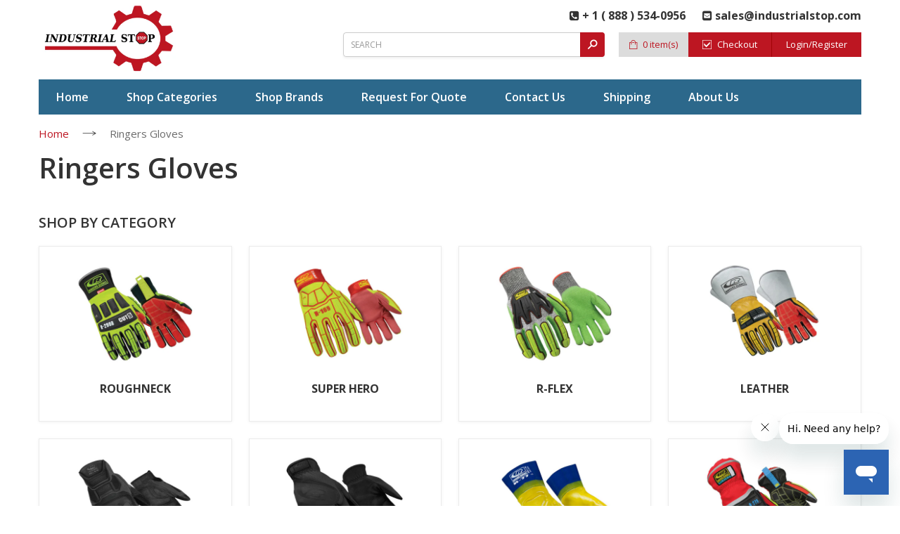

--- FILE ---
content_type: text/html; charset=utf-8
request_url: https://www.industrialstop.com/collections/ringers-gloves
body_size: 28280
content:

<!DOCTYPE html>
<!--[if IE 8]><html lang="en" class="ie8 js"> <![endif]-->
<!--[if (gt IE 9)|!(IE)]><!--><html lang="en" class="js"> <!--<![endif]-->
<head>
  
  
  <link rel="shortcut icon" href="//www.industrialstop.com/cdn/shop/t/6/assets/favicon.png?v=97383097835273783011481451108" type="image/png" />
  
  
  



  
  <meta name="msvalidate.01" content="49E9602A5655FC80A98134B062555EAA" /> 
  
  <meta http-equiv="Content-Type" content="text/html; charset=utf-8" />
  
  <meta name="viewport" content="width=device-width, initial-scale=1, minimum-scale=1, maximum-scale=1" />
  
  <meta name="google-site-verification" content="pqOL6OzOEAhOzw9zWpkL3_qfRIJYDLEsNXwUYJhF2zI" />

  
  <link rel="canonical" href="https://www.industrialstop.com/collections/ringers-gloves" />



  <!-- Google Tag Manager -->
<script>(function(w,d,s,l,i){w[l]=w[l]||[];w[l].push({'gtm.start':
new Date().getTime(),event:'gtm.js'});var f=d.getElementsByTagName(s)[0],
j=d.createElement(s),dl=l!='dataLayer'?'&l='+l:'';j.async=true;j.src=
'https://www.googletagmanager.com/gtm.js?id='+i+dl;f.parentNode.insertBefore(j,f);
})(window,document,'script','dataLayer','GTM-NJ9PWG4');</script>
<!-- End Google Tag Manager -->
    
  


  <meta property="og:type" content="website" />
  <meta property="og:title" content="Ringers Gloves" />
  



<meta property="og:url" content="https://www.industrialstop.com/collections/ringers-gloves" />
<meta property="og:site_name" content="IndustrialStop" />
  

<link href="//www.industrialstop.com/cdn/shop/t/6/assets/jquery-ui.css?v=139575698302469080861487739795" rel="stylesheet" type="text/css" media="all" />

<link href="//www.industrialstop.com/cdn/shop/t/6/assets/bootstrap.3x.css?v=181026540828776214761481451096" rel="stylesheet" type="text/css" media="all" />
<link href="//www.industrialstop.com/cdn/shop/t/6/assets/jquery.owl.carousel.css?v=77657715448469033441481451141" rel="stylesheet" type="text/css" media="all" />

<link href="//www.industrialstop.com/cdn/shop/t/6/assets/jquery.countdown.css?v=13792166135974948241481451116" rel="stylesheet" type="text/css" media="all" />
<link href="//www.industrialstop.com/cdn/shop/t/6/assets/normalize.css?v=71575260145120787401481451124" rel="stylesheet" type="text/css" media="all" />
<link href="//www.industrialstop.com/cdn/shop/t/6/assets/jquery.jgrowl.css?v=53613590613344368111481451140" rel="stylesheet" type="text/css" media="all" />

<link href="//www.industrialstop.com/cdn/shop/t/6/assets/jquery.fancybox-buttons.css?v=86594523150480327831711125447" rel="stylesheet" type="text/css" media="all" />

<link href="//www.industrialstop.com/cdn/shop/t/6/assets/animate.min.css?v=120312631238287695991481451089" rel="stylesheet" type="text/css" media="all" />
<link href="//www.industrialstop.com/cdn/shop/t/6/assets/animate.css?v=159973102000843651491481451088" rel="stylesheet" type="text/css" media="all" />

<link href="//www.industrialstop.com/cdn/shop/t/6/assets/jquery.fancybox.css?v=180575243952654474071711125447" rel="stylesheet" type="text/css" media="all" />
<link href="//www.industrialstop.com/cdn/shop/t/6/assets/swatch.css?v=137937327937094580211481451141" rel="stylesheet" type="text/css" media="all" />
<link href="//www.industrialstop.com/cdn/shop/t/6/assets/granada.css?v=56121214871003122561711125447" rel="stylesheet" type="text/css" media="all" />
<link href="//www.industrialstop.com/cdn/shop/t/6/assets/bc.toggle.scss.css?v=469624144938364151711125447" rel="stylesheet" type="text/css" media="all" />
<link href="//www.industrialstop.com/cdn/shop/t/6/assets/bc.global.scss.css?v=146856056021638782891711125447" rel="stylesheet" type="text/css" media="all" />
<link href="//www.industrialstop.com/cdn/shop/t/6/assets/bc.style.scss.css?v=91651244369467167281737716971" rel="stylesheet" type="text/css" media="all" />
<link href="//www.industrialstop.com/cdn/shop/t/6/assets/bc.responsive.scss.css?v=44682061056283342721711125447" rel="stylesheet" type="text/css" media="all" />

  <link href="//fonts.googleapis.com/css?family=Open+Sans:300italic,400italic,600italic,700italic,800italic,400,300,600,700,800" rel='stylesheet' type='text/css'>







<link rel="stylesheet" href="//maxcdn.bootstrapcdn.com/font-awesome/4.5.0/css/font-awesome.min.css">
  

<script src="//www.industrialstop.com/cdn/shop/t/6/assets/jquery-1.9.1.min.js?v=92044643669248361391487671143" ></script>
<script src="//code.jquery.com/ui/1.9.1/jquery-ui.min.js"></script>

<script src="//www.industrialstop.com/cdn/shop/t/6/assets/bootstrap.3x.min.js?v=50399969015232067541487670353" defer></script>

<script src="//www.industrialstop.com/cdn/shop/t/6/assets/jquery.easing.1.3.js?v=183302368868080250061481451117" defer></script>

<script src="//www.industrialstop.com/cdn/shop/t/6/assets/modernizr.js?v=91286349813783268741487670004"  async></script>

<script src="//www.industrialstop.com/cdn/shop/t/6/assets/mobile-detect.min.js?v=175712009316068973791487670764"  defer></script>



<script src="//www.industrialstop.com/cdn/shop/t/6/assets/cookies.js?v=175061942361593941491481451100"></script>
<script src="//www.industrialstop.com/cdn/shop/t/6/assets/wow.min.js?v=157654850612722607471487670667" defer></script>
<script src="//www.industrialstop.com/cdn/shop/t/6/assets/jquery.fancybox.min.js?v=177366520411939861031481451118" defer></script>
<script src="//www.industrialstop.com/cdn/shop/t/6/assets/jquery.jgrowl.min.js?v=106052004909324414201487670909" defer></script>
<script src="//www.industrialstop.com/cdn/shop/t/6/assets/jquery.elevatezoom.min.js?v=150010161634655251031487670252" defer></script>
<script src="//www.industrialstop.com/cdn/shop/t/6/assets/jquery.owl.carousel.min.js?v=182154072681410946641487671199" defer></script>
<script src="//www.industrialstop.com/cdn/shop/t/6/assets/jquery.scrollTo-min.js?v=157552309656792029541487670609" defer></script>
<script src="//www.industrialstop.com/cdn/shop/t/6/assets/jquery.serialScroll.js?v=178081579773266472671481451119" defer></script>
<script src="//www.industrialstop.com/cdn/shop/t/6/assets/jquery.plugin.js?v=154795928531096042881481451119" defer></script>
<script src="//www.industrialstop.com/cdn/shop/t/6/assets/jquery.countdown.js?v=27746218607113489491481451117" defer></script>

<script src="//www.industrialstop.com/cdn/shop/t/6/assets/cart.js?v=169366680354182025121481451097" defer></script>
<script src="//www.industrialstop.com/cdn/shop/t/6/assets/rivets-cart.min.js?v=49544620901609536631481451128" defer></script>


<script src="//www.industrialstop.com/cdn/shop/t/6/assets/jquery.history.js?v=97881352713305193381481451118" defer></script>
<script src="//www.industrialstop.com/cdn/shop/t/6/assets/bc.ajax-filter.js?v=118574809649725371721481451139" defer></script> 




<script src="//www.industrialstop.com/cdn/shopifycloud/storefront/assets/themes_support/option_selection-b017cd28.js" type="text/javascript"></script>

<script src="//www.industrialstop.com/cdn/shop/t/6/assets/bc.global.js?v=20057422839206133891481451139" defer></script>
<script src="//www.industrialstop.com/cdn/shop/t/6/assets/bc.slider.js?v=60699908554089035651481451139" defer></script>
<script src="//www.industrialstop.com/cdn/shop/t/6/assets/bc.script.js?v=43959842663114244991588616933" defer></script>



  <script>window.performance && window.performance.mark && window.performance.mark('shopify.content_for_header.start');</script><meta id="shopify-digital-wallet" name="shopify-digital-wallet" content="/10341893/digital_wallets/dialog">
<meta name="shopify-checkout-api-token" content="a7653bae38f2f61a606b58d9807c3128">
<meta id="in-context-paypal-metadata" data-shop-id="10341893" data-venmo-supported="false" data-environment="production" data-locale="en_US" data-paypal-v4="true" data-currency="USD">
<link rel="alternate" type="application/atom+xml" title="Feed" href="/collections/ringers-gloves.atom" />
<link rel="alternate" type="application/json+oembed" href="https://www.industrialstop.com/collections/ringers-gloves.oembed">
<script async="async" src="/checkouts/internal/preloads.js?locale=en-US"></script>
<link rel="preconnect" href="https://shop.app" crossorigin="anonymous">
<script async="async" src="https://shop.app/checkouts/internal/preloads.js?locale=en-US&shop_id=10341893" crossorigin="anonymous"></script>
<script id="apple-pay-shop-capabilities" type="application/json">{"shopId":10341893,"countryCode":"US","currencyCode":"USD","merchantCapabilities":["supports3DS"],"merchantId":"gid:\/\/shopify\/Shop\/10341893","merchantName":"IndustrialStop","requiredBillingContactFields":["postalAddress","email"],"requiredShippingContactFields":["postalAddress","email"],"shippingType":"shipping","supportedNetworks":["visa","masterCard","amex","discover","elo","jcb"],"total":{"type":"pending","label":"IndustrialStop","amount":"1.00"},"shopifyPaymentsEnabled":true,"supportsSubscriptions":true}</script>
<script id="shopify-features" type="application/json">{"accessToken":"a7653bae38f2f61a606b58d9807c3128","betas":["rich-media-storefront-analytics"],"domain":"www.industrialstop.com","predictiveSearch":true,"shopId":10341893,"locale":"en"}</script>
<script>var Shopify = Shopify || {};
Shopify.shop = "pe-energy.myshopify.com";
Shopify.locale = "en";
Shopify.currency = {"active":"USD","rate":"1.0"};
Shopify.country = "US";
Shopify.theme = {"name":"BizBrolly-Theme Optimized","id":173086600,"schema_name":null,"schema_version":null,"theme_store_id":null,"role":"main"};
Shopify.theme.handle = "null";
Shopify.theme.style = {"id":null,"handle":null};
Shopify.cdnHost = "www.industrialstop.com/cdn";
Shopify.routes = Shopify.routes || {};
Shopify.routes.root = "/";</script>
<script type="module">!function(o){(o.Shopify=o.Shopify||{}).modules=!0}(window);</script>
<script>!function(o){function n(){var o=[];function n(){o.push(Array.prototype.slice.apply(arguments))}return n.q=o,n}var t=o.Shopify=o.Shopify||{};t.loadFeatures=n(),t.autoloadFeatures=n()}(window);</script>
<script>
  window.ShopifyPay = window.ShopifyPay || {};
  window.ShopifyPay.apiHost = "shop.app\/pay";
  window.ShopifyPay.redirectState = null;
</script>
<script id="shop-js-analytics" type="application/json">{"pageType":"collection"}</script>
<script defer="defer" async type="module" src="//www.industrialstop.com/cdn/shopifycloud/shop-js/modules/v2/client.init-shop-cart-sync_BT-GjEfc.en.esm.js"></script>
<script defer="defer" async type="module" src="//www.industrialstop.com/cdn/shopifycloud/shop-js/modules/v2/chunk.common_D58fp_Oc.esm.js"></script>
<script defer="defer" async type="module" src="//www.industrialstop.com/cdn/shopifycloud/shop-js/modules/v2/chunk.modal_xMitdFEc.esm.js"></script>
<script type="module">
  await import("//www.industrialstop.com/cdn/shopifycloud/shop-js/modules/v2/client.init-shop-cart-sync_BT-GjEfc.en.esm.js");
await import("//www.industrialstop.com/cdn/shopifycloud/shop-js/modules/v2/chunk.common_D58fp_Oc.esm.js");
await import("//www.industrialstop.com/cdn/shopifycloud/shop-js/modules/v2/chunk.modal_xMitdFEc.esm.js");

  window.Shopify.SignInWithShop?.initShopCartSync?.({"fedCMEnabled":true,"windoidEnabled":true});

</script>
<script>
  window.Shopify = window.Shopify || {};
  if (!window.Shopify.featureAssets) window.Shopify.featureAssets = {};
  window.Shopify.featureAssets['shop-js'] = {"shop-cart-sync":["modules/v2/client.shop-cart-sync_DZOKe7Ll.en.esm.js","modules/v2/chunk.common_D58fp_Oc.esm.js","modules/v2/chunk.modal_xMitdFEc.esm.js"],"init-fed-cm":["modules/v2/client.init-fed-cm_B6oLuCjv.en.esm.js","modules/v2/chunk.common_D58fp_Oc.esm.js","modules/v2/chunk.modal_xMitdFEc.esm.js"],"shop-cash-offers":["modules/v2/client.shop-cash-offers_D2sdYoxE.en.esm.js","modules/v2/chunk.common_D58fp_Oc.esm.js","modules/v2/chunk.modal_xMitdFEc.esm.js"],"shop-login-button":["modules/v2/client.shop-login-button_QeVjl5Y3.en.esm.js","modules/v2/chunk.common_D58fp_Oc.esm.js","modules/v2/chunk.modal_xMitdFEc.esm.js"],"pay-button":["modules/v2/client.pay-button_DXTOsIq6.en.esm.js","modules/v2/chunk.common_D58fp_Oc.esm.js","modules/v2/chunk.modal_xMitdFEc.esm.js"],"shop-button":["modules/v2/client.shop-button_DQZHx9pm.en.esm.js","modules/v2/chunk.common_D58fp_Oc.esm.js","modules/v2/chunk.modal_xMitdFEc.esm.js"],"avatar":["modules/v2/client.avatar_BTnouDA3.en.esm.js"],"init-windoid":["modules/v2/client.init-windoid_CR1B-cfM.en.esm.js","modules/v2/chunk.common_D58fp_Oc.esm.js","modules/v2/chunk.modal_xMitdFEc.esm.js"],"init-shop-for-new-customer-accounts":["modules/v2/client.init-shop-for-new-customer-accounts_C_vY_xzh.en.esm.js","modules/v2/client.shop-login-button_QeVjl5Y3.en.esm.js","modules/v2/chunk.common_D58fp_Oc.esm.js","modules/v2/chunk.modal_xMitdFEc.esm.js"],"init-shop-email-lookup-coordinator":["modules/v2/client.init-shop-email-lookup-coordinator_BI7n9ZSv.en.esm.js","modules/v2/chunk.common_D58fp_Oc.esm.js","modules/v2/chunk.modal_xMitdFEc.esm.js"],"init-shop-cart-sync":["modules/v2/client.init-shop-cart-sync_BT-GjEfc.en.esm.js","modules/v2/chunk.common_D58fp_Oc.esm.js","modules/v2/chunk.modal_xMitdFEc.esm.js"],"shop-toast-manager":["modules/v2/client.shop-toast-manager_DiYdP3xc.en.esm.js","modules/v2/chunk.common_D58fp_Oc.esm.js","modules/v2/chunk.modal_xMitdFEc.esm.js"],"init-customer-accounts":["modules/v2/client.init-customer-accounts_D9ZNqS-Q.en.esm.js","modules/v2/client.shop-login-button_QeVjl5Y3.en.esm.js","modules/v2/chunk.common_D58fp_Oc.esm.js","modules/v2/chunk.modal_xMitdFEc.esm.js"],"init-customer-accounts-sign-up":["modules/v2/client.init-customer-accounts-sign-up_iGw4briv.en.esm.js","modules/v2/client.shop-login-button_QeVjl5Y3.en.esm.js","modules/v2/chunk.common_D58fp_Oc.esm.js","modules/v2/chunk.modal_xMitdFEc.esm.js"],"shop-follow-button":["modules/v2/client.shop-follow-button_CqMgW2wH.en.esm.js","modules/v2/chunk.common_D58fp_Oc.esm.js","modules/v2/chunk.modal_xMitdFEc.esm.js"],"checkout-modal":["modules/v2/client.checkout-modal_xHeaAweL.en.esm.js","modules/v2/chunk.common_D58fp_Oc.esm.js","modules/v2/chunk.modal_xMitdFEc.esm.js"],"shop-login":["modules/v2/client.shop-login_D91U-Q7h.en.esm.js","modules/v2/chunk.common_D58fp_Oc.esm.js","modules/v2/chunk.modal_xMitdFEc.esm.js"],"lead-capture":["modules/v2/client.lead-capture_BJmE1dJe.en.esm.js","modules/v2/chunk.common_D58fp_Oc.esm.js","modules/v2/chunk.modal_xMitdFEc.esm.js"],"payment-terms":["modules/v2/client.payment-terms_Ci9AEqFq.en.esm.js","modules/v2/chunk.common_D58fp_Oc.esm.js","modules/v2/chunk.modal_xMitdFEc.esm.js"]};
</script>
<script>(function() {
  var isLoaded = false;
  function asyncLoad() {
    if (isLoaded) return;
    isLoaded = true;
    var urls = ["\/\/livesearch.okasconcepts.com\/js\/livesearch.init.min.js?v=2\u0026shop=pe-energy.myshopify.com","\/\/dyuszqdfuyvqq.cloudfront.net\/packs\/mf_embed_v8.js?mf_token=b9582668-3901-45aa-bb4c-a3268d6f7e3a\u0026shop=pe-energy.myshopify.com","https:\/\/cdn1.stamped.io\/files\/widget.min.js?shop=pe-energy.myshopify.com","https:\/\/static.klaviyo.com\/onsite\/js\/NmKvGW\/klaviyo.js?company_id=NmKvGW\u0026shop=pe-energy.myshopify.com"];
    for (var i = 0; i < urls.length; i++) {
      var s = document.createElement('script');
      s.type = 'text/javascript';
      s.async = true;
      s.src = urls[i];
      var x = document.getElementsByTagName('script')[0];
      x.parentNode.insertBefore(s, x);
    }
  };
  if(window.attachEvent) {
    window.attachEvent('onload', asyncLoad);
  } else {
    window.addEventListener('load', asyncLoad, false);
  }
})();</script>
<script id="__st">var __st={"a":10341893,"offset":-21600,"reqid":"f712387f-4e21-4f58-a14b-beaea2ac89db-1769055494","pageurl":"www.industrialstop.com\/collections\/ringers-gloves","u":"e97536461f85","p":"collection","rtyp":"collection","rid":176696033334};</script>
<script>window.ShopifyPaypalV4VisibilityTracking = true;</script>
<script id="captcha-bootstrap">!function(){'use strict';const t='contact',e='account',n='new_comment',o=[[t,t],['blogs',n],['comments',n],[t,'customer']],c=[[e,'customer_login'],[e,'guest_login'],[e,'recover_customer_password'],[e,'create_customer']],r=t=>t.map((([t,e])=>`form[action*='/${t}']:not([data-nocaptcha='true']) input[name='form_type'][value='${e}']`)).join(','),a=t=>()=>t?[...document.querySelectorAll(t)].map((t=>t.form)):[];function s(){const t=[...o],e=r(t);return a(e)}const i='password',u='form_key',d=['recaptcha-v3-token','g-recaptcha-response','h-captcha-response',i],f=()=>{try{return window.sessionStorage}catch{return}},m='__shopify_v',_=t=>t.elements[u];function p(t,e,n=!1){try{const o=window.sessionStorage,c=JSON.parse(o.getItem(e)),{data:r}=function(t){const{data:e,action:n}=t;return t[m]||n?{data:e,action:n}:{data:t,action:n}}(c);for(const[e,n]of Object.entries(r))t.elements[e]&&(t.elements[e].value=n);n&&o.removeItem(e)}catch(o){console.error('form repopulation failed',{error:o})}}const l='form_type',E='cptcha';function T(t){t.dataset[E]=!0}const w=window,h=w.document,L='Shopify',v='ce_forms',y='captcha';let A=!1;((t,e)=>{const n=(g='f06e6c50-85a8-45c8-87d0-21a2b65856fe',I='https://cdn.shopify.com/shopifycloud/storefront-forms-hcaptcha/ce_storefront_forms_captcha_hcaptcha.v1.5.2.iife.js',D={infoText:'Protected by hCaptcha',privacyText:'Privacy',termsText:'Terms'},(t,e,n)=>{const o=w[L][v],c=o.bindForm;if(c)return c(t,g,e,D).then(n);var r;o.q.push([[t,g,e,D],n]),r=I,A||(h.body.append(Object.assign(h.createElement('script'),{id:'captcha-provider',async:!0,src:r})),A=!0)});var g,I,D;w[L]=w[L]||{},w[L][v]=w[L][v]||{},w[L][v].q=[],w[L][y]=w[L][y]||{},w[L][y].protect=function(t,e){n(t,void 0,e),T(t)},Object.freeze(w[L][y]),function(t,e,n,w,h,L){const[v,y,A,g]=function(t,e,n){const i=e?o:[],u=t?c:[],d=[...i,...u],f=r(d),m=r(i),_=r(d.filter((([t,e])=>n.includes(e))));return[a(f),a(m),a(_),s()]}(w,h,L),I=t=>{const e=t.target;return e instanceof HTMLFormElement?e:e&&e.form},D=t=>v().includes(t);t.addEventListener('submit',(t=>{const e=I(t);if(!e)return;const n=D(e)&&!e.dataset.hcaptchaBound&&!e.dataset.recaptchaBound,o=_(e),c=g().includes(e)&&(!o||!o.value);(n||c)&&t.preventDefault(),c&&!n&&(function(t){try{if(!f())return;!function(t){const e=f();if(!e)return;const n=_(t);if(!n)return;const o=n.value;o&&e.removeItem(o)}(t);const e=Array.from(Array(32),(()=>Math.random().toString(36)[2])).join('');!function(t,e){_(t)||t.append(Object.assign(document.createElement('input'),{type:'hidden',name:u})),t.elements[u].value=e}(t,e),function(t,e){const n=f();if(!n)return;const o=[...t.querySelectorAll(`input[type='${i}']`)].map((({name:t})=>t)),c=[...d,...o],r={};for(const[a,s]of new FormData(t).entries())c.includes(a)||(r[a]=s);n.setItem(e,JSON.stringify({[m]:1,action:t.action,data:r}))}(t,e)}catch(e){console.error('failed to persist form',e)}}(e),e.submit())}));const S=(t,e)=>{t&&!t.dataset[E]&&(n(t,e.some((e=>e===t))),T(t))};for(const o of['focusin','change'])t.addEventListener(o,(t=>{const e=I(t);D(e)&&S(e,y())}));const B=e.get('form_key'),M=e.get(l),P=B&&M;t.addEventListener('DOMContentLoaded',(()=>{const t=y();if(P)for(const e of t)e.elements[l].value===M&&p(e,B);[...new Set([...A(),...v().filter((t=>'true'===t.dataset.shopifyCaptcha))])].forEach((e=>S(e,t)))}))}(h,new URLSearchParams(w.location.search),n,t,e,['guest_login'])})(!0,!0)}();</script>
<script integrity="sha256-4kQ18oKyAcykRKYeNunJcIwy7WH5gtpwJnB7kiuLZ1E=" data-source-attribution="shopify.loadfeatures" defer="defer" src="//www.industrialstop.com/cdn/shopifycloud/storefront/assets/storefront/load_feature-a0a9edcb.js" crossorigin="anonymous"></script>
<script crossorigin="anonymous" defer="defer" src="//www.industrialstop.com/cdn/shopifycloud/storefront/assets/shopify_pay/storefront-65b4c6d7.js?v=20250812"></script>
<script data-source-attribution="shopify.dynamic_checkout.dynamic.init">var Shopify=Shopify||{};Shopify.PaymentButton=Shopify.PaymentButton||{isStorefrontPortableWallets:!0,init:function(){window.Shopify.PaymentButton.init=function(){};var t=document.createElement("script");t.src="https://www.industrialstop.com/cdn/shopifycloud/portable-wallets/latest/portable-wallets.en.js",t.type="module",document.head.appendChild(t)}};
</script>
<script data-source-attribution="shopify.dynamic_checkout.buyer_consent">
  function portableWalletsHideBuyerConsent(e){var t=document.getElementById("shopify-buyer-consent"),n=document.getElementById("shopify-subscription-policy-button");t&&n&&(t.classList.add("hidden"),t.setAttribute("aria-hidden","true"),n.removeEventListener("click",e))}function portableWalletsShowBuyerConsent(e){var t=document.getElementById("shopify-buyer-consent"),n=document.getElementById("shopify-subscription-policy-button");t&&n&&(t.classList.remove("hidden"),t.removeAttribute("aria-hidden"),n.addEventListener("click",e))}window.Shopify?.PaymentButton&&(window.Shopify.PaymentButton.hideBuyerConsent=portableWalletsHideBuyerConsent,window.Shopify.PaymentButton.showBuyerConsent=portableWalletsShowBuyerConsent);
</script>
<script data-source-attribution="shopify.dynamic_checkout.cart.bootstrap">document.addEventListener("DOMContentLoaded",(function(){function t(){return document.querySelector("shopify-accelerated-checkout-cart, shopify-accelerated-checkout")}if(t())Shopify.PaymentButton.init();else{new MutationObserver((function(e,n){t()&&(Shopify.PaymentButton.init(),n.disconnect())})).observe(document.body,{childList:!0,subtree:!0})}}));
</script>
<link id="shopify-accelerated-checkout-styles" rel="stylesheet" media="screen" href="https://www.industrialstop.com/cdn/shopifycloud/portable-wallets/latest/accelerated-checkout-backwards-compat.css" crossorigin="anonymous">
<style id="shopify-accelerated-checkout-cart">
        #shopify-buyer-consent {
  margin-top: 1em;
  display: inline-block;
  width: 100%;
}

#shopify-buyer-consent.hidden {
  display: none;
}

#shopify-subscription-policy-button {
  background: none;
  border: none;
  padding: 0;
  text-decoration: underline;
  font-size: inherit;
  cursor: pointer;
}

#shopify-subscription-policy-button::before {
  box-shadow: none;
}

      </style>

<script>window.performance && window.performance.mark && window.performance.mark('shopify.content_for_header.end');</script> 
  
  <meta name="google-site-verification" content="pqOL6OzOEAhOzw9zWpkL3_qfRIJYDLEsNXwUYJhF2zI" />
  
  
<!-- BEGIN app block: shopify://apps/klaviyo-email-marketing-sms/blocks/klaviyo-onsite-embed/2632fe16-c075-4321-a88b-50b567f42507 -->












  <script async src="https://static.klaviyo.com/onsite/js/NmKvGW/klaviyo.js?company_id=NmKvGW"></script>
  <script>!function(){if(!window.klaviyo){window._klOnsite=window._klOnsite||[];try{window.klaviyo=new Proxy({},{get:function(n,i){return"push"===i?function(){var n;(n=window._klOnsite).push.apply(n,arguments)}:function(){for(var n=arguments.length,o=new Array(n),w=0;w<n;w++)o[w]=arguments[w];var t="function"==typeof o[o.length-1]?o.pop():void 0,e=new Promise((function(n){window._klOnsite.push([i].concat(o,[function(i){t&&t(i),n(i)}]))}));return e}}})}catch(n){window.klaviyo=window.klaviyo||[],window.klaviyo.push=function(){var n;(n=window._klOnsite).push.apply(n,arguments)}}}}();</script>

  




  <script>
    window.klaviyoReviewsProductDesignMode = false
  </script>







<!-- END app block --><!-- BEGIN app block: shopify://apps/smart-seo/blocks/smartseo/7b0a6064-ca2e-4392-9a1d-8c43c942357b --><meta name="smart-seo-integrated" content="true" /><!-- metatagsSavedToSEOFields:  --><!-- BEGIN app snippet: smartseo.custom.schemas.jsonld --><!-- END app snippet --><!-- BEGIN app snippet: smartseo.collection.metatags --><!-- collection_seo_template_metafield:  --><title>Ringers Gloves - IndustrialStop</title>
<meta name="description" content="" />
<meta name="smartseo-timestamp" content="16717915065418164" /><!-- END app snippet --><!-- BEGIN app snippet: smartseo.collection.jsonld -->
<!--JSON-LD data generated by Smart SEO--><script type="application/ld+json">{"@context":"https://schema.org","@type":"ItemList","name":"Ringers Gloves","url":"https://www.industrialstop.com/collections/ringers-gloves","description":"","image":"https://www.industrialstop.com/cdn/shop/collections/ringers-gloves.jpg?v=1605709807","mainEntityOfPage":{"@type":"CollectionPage","@id":"https://www.industrialstop.com/collections/ringers-gloves"},"itemListElement":[{"@type":"ListItem","position":1,"url":"https://www.industrialstop.com/products/279-subzero-extreme-20-f"},{"@type":"ListItem","position":2,"url":"https://www.industrialstop.com/products/r-064-knit-cut5-light-duty-impact-with-hppe"},{"@type":"ListItem","position":3,"url":"https://www.industrialstop.com/products/r-59-welding-series"},{"@type":"ListItem","position":4,"url":"https://www.industrialstop.com/products/r-065-knit-cut5-light-duty-impact-with-hppe"},{"@type":"ListItem","position":5,"url":"https://www.industrialstop.com/products/r-299b-roughneck-cut-5-barrier-series"},{"@type":"ListItem","position":6,"url":"https://www.industrialstop.com/products/263-roughneck-limited-slip"},{"@type":"ListItem","position":7,"url":"https://www.industrialstop.com/products/r-57-welding-series"},{"@type":"ListItem","position":8,"url":"https://www.industrialstop.com/products/r-14-mechanics-black"},{"@type":"ListItem","position":9,"url":"https://www.industrialstop.com/products/r-113-turbo-plus-black"},{"@type":"ListItem","position":10,"url":"https://www.industrialstop.com/products/r-14-mechanics-hi-vis"},{"@type":"ListItem","position":11,"url":"https://www.industrialstop.com/products/r-14-mechanics-blue"},{"@type":"ListItem","position":12,"url":"https://www.industrialstop.com/products/r-133-turbo-plus-black"},{"@type":"ListItem","position":13,"url":"https://www.industrialstop.com/products/r-169-super-hero"},{"@type":"ListItem","position":14,"url":"https://www.industrialstop.com/products/r-161-super-hero"},{"@type":"ListItem","position":15,"url":"https://www.industrialstop.com/products/r-160-super-hero"},{"@type":"ListItem","position":16,"url":"https://www.industrialstop.com/products/r-289-leather-insulated"},{"@type":"ListItem","position":17,"url":"https://www.industrialstop.com/products/r-266-roughneck-insulated-20-f"},{"@type":"ListItem","position":18,"url":"https://www.industrialstop.com/products/267-roughneck-tefloc"},{"@type":"ListItem","position":19,"url":"https://www.industrialstop.com/products/r-264-insulated-limited-slip-20-f-1"},{"@type":"ListItem","position":20,"url":"https://www.industrialstop.com/products/r-14-mechanics-orange"},{"@type":"ListItem","position":21,"url":"https://www.industrialstop.com/products/r-77-pvc-nitrile-coating-with-two-stage-layer-of-tpr"},{"@type":"ListItem","position":22,"url":"https://www.industrialstop.com/products/r-14-mechanics-red"},{"@type":"ListItem","position":23,"url":"https://www.industrialstop.com/products/r-138-turbo-plus-hi-vis"},{"@type":"ListItem","position":24,"url":"https://www.industrialstop.com/products/r-136-turbo-plus-orange"},{"@type":"ListItem","position":25,"url":"https://www.industrialstop.com/products/r-135-turbo-plus-red"},{"@type":"ListItem","position":26,"url":"https://www.industrialstop.com/products/r-131-turbo-plus-blue"},{"@type":"ListItem","position":27,"url":"https://www.industrialstop.com/products/r-116-turbo-plus-orange"},{"@type":"ListItem","position":28,"url":"https://www.industrialstop.com/products/r-115-turbo-plus-red"},{"@type":"ListItem","position":29,"url":"https://www.industrialstop.com/products/r-179-super-hero"},{"@type":"ListItem","position":30,"url":"https://www.industrialstop.com/products/r-5-light-duty-with-hppe"},{"@type":"ListItem","position":31,"url":"https://www.industrialstop.com/products/r-4-cold-weather-light-duty-with-hppe"},{"@type":"ListItem","position":32,"url":"https://www.industrialstop.com/products/r-3-light-duty-with-hppe"},{"@type":"ListItem","position":33,"url":"https://www.industrialstop.com/products/r-287-leather-insulated"},{"@type":"ListItem","position":34,"url":"https://www.industrialstop.com/products/r-285-leather"},{"@type":"ListItem","position":35,"url":"https://www.industrialstop.com/products/r-247-silicone-grip"},{"@type":"ListItem","position":36,"url":"https://www.industrialstop.com/products/r-248-hydrogrip"},{"@type":"ListItem","position":37,"url":"https://www.industrialstop.com/products/r-249-hydrogrip"},{"@type":"ListItem","position":38,"url":"https://www.industrialstop.com/products/277-zero-0-f"},{"@type":"ListItem","position":39,"url":"https://www.industrialstop.com/products/r-264-insulated-limited-slip-20-f"},{"@type":"ListItem","position":40,"url":"https://www.industrialstop.com/products/r-261-roughneck-cotton-palm-insulated-20-f"},{"@type":"ListItem","position":41,"url":"https://www.industrialstop.com/products/r-260-roughneck-cotton-palm"},{"@type":"ListItem","position":42,"url":"https://www.industrialstop.com/products/r-299-roughneck-cut-5"},{"@type":"ListItem","position":43,"url":"https://www.industrialstop.com/products/298-vented-roughneck"},{"@type":"ListItem","position":44,"url":"https://www.industrialstop.com/products/r-297b-roughneck-barrier-series"},{"@type":"ListItem","position":45,"url":"https://www.industrialstop.com/products/297-roughneck"},{"@type":"ListItem","position":46,"url":"https://www.industrialstop.com/products/r-269-roughneck-tefloc-cut-5"},{"@type":"ListItem","position":47,"url":"https://www.industrialstop.com/products/268-vented-roughneck-tefloc"},{"@type":"ListItem","position":48,"url":"https://www.industrialstop.com/products/r-267b-roughneck-tefloc-barrier-series"}]}</script><!-- END app snippet --><!-- BEGIN app snippet: smartseo.no.index -->





<!-- END app snippet --><!-- BEGIN app snippet: smartseo.breadcrumbs.jsonld --><!--JSON-LD data generated by Smart SEO-->
<script type="application/ld+json">
    {
        "@context": "https://schema.org",
        "@type": "BreadcrumbList",
        "itemListElement": [
            {
                "@type": "ListItem",
                "position": 1,
                "item": {
                    "@type": "Website",
                    "@id": "https://www.industrialstop.com",
                    "name": "Home"
                }
            },
            {
                "@type": "ListItem",
                "position": 2,
                "item": {
                    "@type": "CollectionPage",
                    "@id": "https://www.industrialstop.com/collections/ringers-gloves",
                    "name": "Ringers Gloves"
                }
            }
        ]
    }
</script><!-- END app snippet --><!-- END app block --><!-- BEGIN app block: shopify://apps/frequently-bought/blocks/app-embed-block/b1a8cbea-c844-4842-9529-7c62dbab1b1f --><script>
    window.codeblackbelt = window.codeblackbelt || {};
    window.codeblackbelt.shop = window.codeblackbelt.shop || 'pe-energy.myshopify.com';
    </script><script src="//cdn.codeblackbelt.com/widgets/frequently-bought-together/bootstrap.min.js?version=2026012122-0600" async></script>
 <!-- END app block --><!-- BEGIN app block: shopify://apps/bm-country-blocker-ip-blocker/blocks/boostmark-blocker/bf9db4b9-be4b-45e1-8127-bbcc07d93e7e -->

  <script src="https://cdn.shopify.com/extensions/019b300f-1323-7b7a-bda2-a589132c3189/boostymark-regionblock-71/assets/blocker.js?v=4&shop=pe-energy.myshopify.com" async></script>
  <script src="https://cdn.shopify.com/extensions/019b300f-1323-7b7a-bda2-a589132c3189/boostymark-regionblock-71/assets/jk4ukh.js?c=6&shop=pe-energy.myshopify.com" async></script>

  
    <script async>
      function _0x3f8f(_0x223ce8,_0x21bbeb){var _0x6fb9ec=_0x6fb9();return _0x3f8f=function(_0x3f8f82,_0x5dbe6e){_0x3f8f82=_0x3f8f82-0x191;var _0x51bf69=_0x6fb9ec[_0x3f8f82];return _0x51bf69;},_0x3f8f(_0x223ce8,_0x21bbeb);}(function(_0x4724fe,_0xeb51bb){var _0x47dea2=_0x3f8f,_0x141c8b=_0x4724fe();while(!![]){try{var _0x4a9abe=parseInt(_0x47dea2(0x1af))/0x1*(-parseInt(_0x47dea2(0x1aa))/0x2)+-parseInt(_0x47dea2(0x1a7))/0x3*(parseInt(_0x47dea2(0x192))/0x4)+parseInt(_0x47dea2(0x1a3))/0x5*(parseInt(_0x47dea2(0x1a6))/0x6)+-parseInt(_0x47dea2(0x19d))/0x7*(-parseInt(_0x47dea2(0x191))/0x8)+-parseInt(_0x47dea2(0x1a4))/0x9*(parseInt(_0x47dea2(0x196))/0xa)+-parseInt(_0x47dea2(0x1a0))/0xb+parseInt(_0x47dea2(0x198))/0xc;if(_0x4a9abe===_0xeb51bb)break;else _0x141c8b['push'](_0x141c8b['shift']());}catch(_0x5bdae7){_0x141c8b['push'](_0x141c8b['shift']());}}}(_0x6fb9,0x2b917),function e(){var _0x379294=_0x3f8f;window[_0x379294(0x19f)]=![];var _0x59af3b=new MutationObserver(function(_0x10185c){var _0x39bea0=_0x379294;_0x10185c[_0x39bea0(0x19b)](function(_0x486a2e){var _0x1ea3a0=_0x39bea0;_0x486a2e['addedNodes'][_0x1ea3a0(0x19b)](function(_0x1880c1){var _0x37d441=_0x1ea3a0;if(_0x1880c1[_0x37d441(0x193)]===_0x37d441(0x19c)&&window[_0x37d441(0x19f)]==![]){var _0x64f391=_0x1880c1['textContent']||_0x1880c1[_0x37d441(0x19e)];_0x64f391[_0x37d441(0x1ad)](_0x37d441(0x1ab))&&(window[_0x37d441(0x19f)]=!![],window['_bm_blocked_script']=_0x64f391,_0x1880c1[_0x37d441(0x194)][_0x37d441(0x1a2)](_0x1880c1),_0x59af3b[_0x37d441(0x195)]());}});});});_0x59af3b[_0x379294(0x1a9)](document[_0x379294(0x1a5)],{'childList':!![],'subtree':!![]}),setTimeout(()=>{var _0x43bd71=_0x379294;if(!window[_0x43bd71(0x1ae)]&&window['_bm_blocked']){var _0x4f89e0=document[_0x43bd71(0x1a8)](_0x43bd71(0x19a));_0x4f89e0[_0x43bd71(0x1ac)]=_0x43bd71(0x197),_0x4f89e0[_0x43bd71(0x1a1)]=window['_bm_blocked_script'],document[_0x43bd71(0x199)]['appendChild'](_0x4f89e0);}},0x2ee0);}());function _0x6fb9(){var _0x432d5b=['head','script','forEach','SCRIPT','7fPmGqS','src','_bm_blocked','1276902CZtaAd','textContent','removeChild','5xRSprd','513qTrjgw','documentElement','1459980yoQzSv','6QRCLrj','createElement','observe','33750bDyRAA','var\x20customDocumentWrite\x20=\x20function(content)','className','includes','bmExtension','11ecERGS','2776368sDqaNF','444776RGnQWH','nodeName','parentNode','disconnect','25720cFqzCY','analytics','3105336gpytKO'];_0x6fb9=function(){return _0x432d5b;};return _0x6fb9();}
    </script>
  

  

  
    <script async>
      !function(){var t;new MutationObserver(function(t,e){if(document.body&&(e.disconnect(),!window.bmExtension)){let i=document.createElement('div');i.id='bm-preload-mask',i.style.cssText='position: fixed !important; top: 0 !important; left: 0 !important; width: 100% !important; height: 100% !important; background-color: white !important; z-index: 2147483647 !important; display: block !important;',document.body.appendChild(i),setTimeout(function(){i.parentNode&&i.parentNode.removeChild(i);},1e4);}}).observe(document.documentElement,{childList:!0,subtree:!0});}();
    </script>
  

  

  













<!-- END app block --><meta property="og:image" content="https://cdn.shopify.com/s/files/1/1034/1893/collections/ringers-gloves.jpg?v=1605709807" />
<meta property="og:image:secure_url" content="https://cdn.shopify.com/s/files/1/1034/1893/collections/ringers-gloves.jpg?v=1605709807" />
<meta property="og:image:width" content="265" />
<meta property="og:image:height" content="198" />
<meta property="og:image:alt" content="Ringers Gloves" />
<link href="https://monorail-edge.shopifysvc.com" rel="dns-prefetch">
<script>(function(){if ("sendBeacon" in navigator && "performance" in window) {try {var session_token_from_headers = performance.getEntriesByType('navigation')[0].serverTiming.find(x => x.name == '_s').description;} catch {var session_token_from_headers = undefined;}var session_cookie_matches = document.cookie.match(/_shopify_s=([^;]*)/);var session_token_from_cookie = session_cookie_matches && session_cookie_matches.length === 2 ? session_cookie_matches[1] : "";var session_token = session_token_from_headers || session_token_from_cookie || "";function handle_abandonment_event(e) {var entries = performance.getEntries().filter(function(entry) {return /monorail-edge.shopifysvc.com/.test(entry.name);});if (!window.abandonment_tracked && entries.length === 0) {window.abandonment_tracked = true;var currentMs = Date.now();var navigation_start = performance.timing.navigationStart;var payload = {shop_id: 10341893,url: window.location.href,navigation_start,duration: currentMs - navigation_start,session_token,page_type: "collection"};window.navigator.sendBeacon("https://monorail-edge.shopifysvc.com/v1/produce", JSON.stringify({schema_id: "online_store_buyer_site_abandonment/1.1",payload: payload,metadata: {event_created_at_ms: currentMs,event_sent_at_ms: currentMs}}));}}window.addEventListener('pagehide', handle_abandonment_event);}}());</script>
<script id="web-pixels-manager-setup">(function e(e,d,r,n,o){if(void 0===o&&(o={}),!Boolean(null===(a=null===(i=window.Shopify)||void 0===i?void 0:i.analytics)||void 0===a?void 0:a.replayQueue)){var i,a;window.Shopify=window.Shopify||{};var t=window.Shopify;t.analytics=t.analytics||{};var s=t.analytics;s.replayQueue=[],s.publish=function(e,d,r){return s.replayQueue.push([e,d,r]),!0};try{self.performance.mark("wpm:start")}catch(e){}var l=function(){var e={modern:/Edge?\/(1{2}[4-9]|1[2-9]\d|[2-9]\d{2}|\d{4,})\.\d+(\.\d+|)|Firefox\/(1{2}[4-9]|1[2-9]\d|[2-9]\d{2}|\d{4,})\.\d+(\.\d+|)|Chrom(ium|e)\/(9{2}|\d{3,})\.\d+(\.\d+|)|(Maci|X1{2}).+ Version\/(15\.\d+|(1[6-9]|[2-9]\d|\d{3,})\.\d+)([,.]\d+|)( \(\w+\)|)( Mobile\/\w+|) Safari\/|Chrome.+OPR\/(9{2}|\d{3,})\.\d+\.\d+|(CPU[ +]OS|iPhone[ +]OS|CPU[ +]iPhone|CPU IPhone OS|CPU iPad OS)[ +]+(15[._]\d+|(1[6-9]|[2-9]\d|\d{3,})[._]\d+)([._]\d+|)|Android:?[ /-](13[3-9]|1[4-9]\d|[2-9]\d{2}|\d{4,})(\.\d+|)(\.\d+|)|Android.+Firefox\/(13[5-9]|1[4-9]\d|[2-9]\d{2}|\d{4,})\.\d+(\.\d+|)|Android.+Chrom(ium|e)\/(13[3-9]|1[4-9]\d|[2-9]\d{2}|\d{4,})\.\d+(\.\d+|)|SamsungBrowser\/([2-9]\d|\d{3,})\.\d+/,legacy:/Edge?\/(1[6-9]|[2-9]\d|\d{3,})\.\d+(\.\d+|)|Firefox\/(5[4-9]|[6-9]\d|\d{3,})\.\d+(\.\d+|)|Chrom(ium|e)\/(5[1-9]|[6-9]\d|\d{3,})\.\d+(\.\d+|)([\d.]+$|.*Safari\/(?![\d.]+ Edge\/[\d.]+$))|(Maci|X1{2}).+ Version\/(10\.\d+|(1[1-9]|[2-9]\d|\d{3,})\.\d+)([,.]\d+|)( \(\w+\)|)( Mobile\/\w+|) Safari\/|Chrome.+OPR\/(3[89]|[4-9]\d|\d{3,})\.\d+\.\d+|(CPU[ +]OS|iPhone[ +]OS|CPU[ +]iPhone|CPU IPhone OS|CPU iPad OS)[ +]+(10[._]\d+|(1[1-9]|[2-9]\d|\d{3,})[._]\d+)([._]\d+|)|Android:?[ /-](13[3-9]|1[4-9]\d|[2-9]\d{2}|\d{4,})(\.\d+|)(\.\d+|)|Mobile Safari.+OPR\/([89]\d|\d{3,})\.\d+\.\d+|Android.+Firefox\/(13[5-9]|1[4-9]\d|[2-9]\d{2}|\d{4,})\.\d+(\.\d+|)|Android.+Chrom(ium|e)\/(13[3-9]|1[4-9]\d|[2-9]\d{2}|\d{4,})\.\d+(\.\d+|)|Android.+(UC? ?Browser|UCWEB|U3)[ /]?(15\.([5-9]|\d{2,})|(1[6-9]|[2-9]\d|\d{3,})\.\d+)\.\d+|SamsungBrowser\/(5\.\d+|([6-9]|\d{2,})\.\d+)|Android.+MQ{2}Browser\/(14(\.(9|\d{2,})|)|(1[5-9]|[2-9]\d|\d{3,})(\.\d+|))(\.\d+|)|K[Aa][Ii]OS\/(3\.\d+|([4-9]|\d{2,})\.\d+)(\.\d+|)/},d=e.modern,r=e.legacy,n=navigator.userAgent;return n.match(d)?"modern":n.match(r)?"legacy":"unknown"}(),u="modern"===l?"modern":"legacy",c=(null!=n?n:{modern:"",legacy:""})[u],f=function(e){return[e.baseUrl,"/wpm","/b",e.hashVersion,"modern"===e.buildTarget?"m":"l",".js"].join("")}({baseUrl:d,hashVersion:r,buildTarget:u}),m=function(e){var d=e.version,r=e.bundleTarget,n=e.surface,o=e.pageUrl,i=e.monorailEndpoint;return{emit:function(e){var a=e.status,t=e.errorMsg,s=(new Date).getTime(),l=JSON.stringify({metadata:{event_sent_at_ms:s},events:[{schema_id:"web_pixels_manager_load/3.1",payload:{version:d,bundle_target:r,page_url:o,status:a,surface:n,error_msg:t},metadata:{event_created_at_ms:s}}]});if(!i)return console&&console.warn&&console.warn("[Web Pixels Manager] No Monorail endpoint provided, skipping logging."),!1;try{return self.navigator.sendBeacon.bind(self.navigator)(i,l)}catch(e){}var u=new XMLHttpRequest;try{return u.open("POST",i,!0),u.setRequestHeader("Content-Type","text/plain"),u.send(l),!0}catch(e){return console&&console.warn&&console.warn("[Web Pixels Manager] Got an unhandled error while logging to Monorail."),!1}}}}({version:r,bundleTarget:l,surface:e.surface,pageUrl:self.location.href,monorailEndpoint:e.monorailEndpoint});try{o.browserTarget=l,function(e){var d=e.src,r=e.async,n=void 0===r||r,o=e.onload,i=e.onerror,a=e.sri,t=e.scriptDataAttributes,s=void 0===t?{}:t,l=document.createElement("script"),u=document.querySelector("head"),c=document.querySelector("body");if(l.async=n,l.src=d,a&&(l.integrity=a,l.crossOrigin="anonymous"),s)for(var f in s)if(Object.prototype.hasOwnProperty.call(s,f))try{l.dataset[f]=s[f]}catch(e){}if(o&&l.addEventListener("load",o),i&&l.addEventListener("error",i),u)u.appendChild(l);else{if(!c)throw new Error("Did not find a head or body element to append the script");c.appendChild(l)}}({src:f,async:!0,onload:function(){if(!function(){var e,d;return Boolean(null===(d=null===(e=window.Shopify)||void 0===e?void 0:e.analytics)||void 0===d?void 0:d.initialized)}()){var d=window.webPixelsManager.init(e)||void 0;if(d){var r=window.Shopify.analytics;r.replayQueue.forEach((function(e){var r=e[0],n=e[1],o=e[2];d.publishCustomEvent(r,n,o)})),r.replayQueue=[],r.publish=d.publishCustomEvent,r.visitor=d.visitor,r.initialized=!0}}},onerror:function(){return m.emit({status:"failed",errorMsg:"".concat(f," has failed to load")})},sri:function(e){var d=/^sha384-[A-Za-z0-9+/=]+$/;return"string"==typeof e&&d.test(e)}(c)?c:"",scriptDataAttributes:o}),m.emit({status:"loading"})}catch(e){m.emit({status:"failed",errorMsg:(null==e?void 0:e.message)||"Unknown error"})}}})({shopId: 10341893,storefrontBaseUrl: "https://www.industrialstop.com",extensionsBaseUrl: "https://extensions.shopifycdn.com/cdn/shopifycloud/web-pixels-manager",monorailEndpoint: "https://monorail-edge.shopifysvc.com/unstable/produce_batch",surface: "storefront-renderer",enabledBetaFlags: ["2dca8a86"],webPixelsConfigList: [{"id":"1836089649","configuration":"{\"accountID\":\"NmKvGW\",\"webPixelConfig\":\"eyJlbmFibGVBZGRlZFRvQ2FydEV2ZW50cyI6IHRydWV9\"}","eventPayloadVersion":"v1","runtimeContext":"STRICT","scriptVersion":"524f6c1ee37bacdca7657a665bdca589","type":"APP","apiClientId":123074,"privacyPurposes":["ANALYTICS","MARKETING"],"dataSharingAdjustments":{"protectedCustomerApprovalScopes":["read_customer_address","read_customer_email","read_customer_name","read_customer_personal_data","read_customer_phone"]}},{"id":"838500657","configuration":"{\"config\":\"{\\\"pixel_id\\\":\\\"G-B7WTN8HG7Q\\\",\\\"gtag_events\\\":[{\\\"type\\\":\\\"purchase\\\",\\\"action_label\\\":\\\"G-B7WTN8HG7Q\\\"},{\\\"type\\\":\\\"page_view\\\",\\\"action_label\\\":\\\"G-B7WTN8HG7Q\\\"},{\\\"type\\\":\\\"view_item\\\",\\\"action_label\\\":\\\"G-B7WTN8HG7Q\\\"},{\\\"type\\\":\\\"search\\\",\\\"action_label\\\":\\\"G-B7WTN8HG7Q\\\"},{\\\"type\\\":\\\"add_to_cart\\\",\\\"action_label\\\":\\\"G-B7WTN8HG7Q\\\"},{\\\"type\\\":\\\"begin_checkout\\\",\\\"action_label\\\":\\\"G-B7WTN8HG7Q\\\"},{\\\"type\\\":\\\"add_payment_info\\\",\\\"action_label\\\":\\\"G-B7WTN8HG7Q\\\"}],\\\"enable_monitoring_mode\\\":false}\"}","eventPayloadVersion":"v1","runtimeContext":"OPEN","scriptVersion":"b2a88bafab3e21179ed38636efcd8a93","type":"APP","apiClientId":1780363,"privacyPurposes":[],"dataSharingAdjustments":{"protectedCustomerApprovalScopes":["read_customer_address","read_customer_email","read_customer_name","read_customer_personal_data","read_customer_phone"]}},{"id":"323518769","configuration":"{\"pixel_id\":\"1848455345432878\",\"pixel_type\":\"facebook_pixel\",\"metaapp_system_user_token\":\"-\"}","eventPayloadVersion":"v1","runtimeContext":"OPEN","scriptVersion":"ca16bc87fe92b6042fbaa3acc2fbdaa6","type":"APP","apiClientId":2329312,"privacyPurposes":["ANALYTICS","MARKETING","SALE_OF_DATA"],"dataSharingAdjustments":{"protectedCustomerApprovalScopes":["read_customer_address","read_customer_email","read_customer_name","read_customer_personal_data","read_customer_phone"]}},{"id":"164856113","configuration":"{\"tagID\":\"2612927199314\"}","eventPayloadVersion":"v1","runtimeContext":"STRICT","scriptVersion":"18031546ee651571ed29edbe71a3550b","type":"APP","apiClientId":3009811,"privacyPurposes":["ANALYTICS","MARKETING","SALE_OF_DATA"],"dataSharingAdjustments":{"protectedCustomerApprovalScopes":["read_customer_address","read_customer_email","read_customer_name","read_customer_personal_data","read_customer_phone"]}},{"id":"109609265","eventPayloadVersion":"1","runtimeContext":"LAX","scriptVersion":"1","type":"CUSTOM","privacyPurposes":[],"name":"Google Ads Conversion Tracking"},{"id":"shopify-app-pixel","configuration":"{}","eventPayloadVersion":"v1","runtimeContext":"STRICT","scriptVersion":"0450","apiClientId":"shopify-pixel","type":"APP","privacyPurposes":["ANALYTICS","MARKETING"]},{"id":"shopify-custom-pixel","eventPayloadVersion":"v1","runtimeContext":"LAX","scriptVersion":"0450","apiClientId":"shopify-pixel","type":"CUSTOM","privacyPurposes":["ANALYTICS","MARKETING"]}],isMerchantRequest: false,initData: {"shop":{"name":"IndustrialStop","paymentSettings":{"currencyCode":"USD"},"myshopifyDomain":"pe-energy.myshopify.com","countryCode":"US","storefrontUrl":"https:\/\/www.industrialstop.com"},"customer":null,"cart":null,"checkout":null,"productVariants":[],"purchasingCompany":null},},"https://www.industrialstop.com/cdn","fcfee988w5aeb613cpc8e4bc33m6693e112",{"modern":"","legacy":""},{"shopId":"10341893","storefrontBaseUrl":"https:\/\/www.industrialstop.com","extensionBaseUrl":"https:\/\/extensions.shopifycdn.com\/cdn\/shopifycloud\/web-pixels-manager","surface":"storefront-renderer","enabledBetaFlags":"[\"2dca8a86\"]","isMerchantRequest":"false","hashVersion":"fcfee988w5aeb613cpc8e4bc33m6693e112","publish":"custom","events":"[[\"page_viewed\",{}],[\"collection_viewed\",{\"collection\":{\"id\":\"176696033334\",\"title\":\"Ringers Gloves\",\"productVariants\":[{\"price\":{\"amount\":59.99,\"currencyCode\":\"USD\"},\"product\":{\"title\":\"279 SubZero Extreme (-20° F)\",\"vendor\":\"RINGERS GLOVES\",\"id\":\"6372531524\",\"untranslatedTitle\":\"279 SubZero Extreme (-20° F)\",\"url\":\"\/products\/279-subzero-extreme-20-f\",\"type\":\"Safety\"},\"id\":\"22139480388\",\"image\":{\"src\":\"\/\/www.industrialstop.com\/cdn\/shop\/products\/R-279.jpg?v=1581259215\"},\"sku\":\"279-08\",\"title\":\"Small\",\"untranslatedTitle\":\"Small\"},{\"price\":{\"amount\":17.99,\"currencyCode\":\"USD\"},\"product\":{\"title\":\"R-064 Knit Cut5 Light Duty Impact with HPPE\",\"vendor\":\"RINGERS GLOVES\",\"id\":\"6372594948\",\"untranslatedTitle\":\"R-064 Knit Cut5 Light Duty Impact with HPPE\",\"url\":\"\/products\/r-064-knit-cut5-light-duty-impact-with-hppe\",\"type\":\"Safety\"},\"id\":\"22139933444\",\"image\":{\"src\":\"\/\/www.industrialstop.com\/cdn\/shop\/products\/R-064.jpg?v=1571274620\"},\"sku\":\"064-08\",\"title\":\"Small\",\"untranslatedTitle\":\"Small\"},{\"price\":{\"amount\":37.19,\"currencyCode\":\"USD\"},\"product\":{\"title\":\"R-59 Welding Series\",\"vendor\":\"RINGERS GLOVES\",\"id\":\"6372757764\",\"untranslatedTitle\":\"R-59 Welding Series\",\"url\":\"\/products\/r-59-welding-series\",\"type\":\"Safety\"},\"id\":\"22141854916\",\"image\":{\"src\":\"\/\/www.industrialstop.com\/cdn\/shop\/products\/R-59.jpg?v=1571274625\"},\"sku\":\"659-08\",\"title\":\"Small\/Medium\",\"untranslatedTitle\":\"Small\/Medium\"},{\"price\":{\"amount\":17.99,\"currencyCode\":\"USD\"},\"product\":{\"title\":\"R-065 Knit Cut5 Light Duty Impact with HPPE\",\"vendor\":\"RINGERS GLOVES\",\"id\":\"6372609284\",\"untranslatedTitle\":\"R-065 Knit Cut5 Light Duty Impact with HPPE\",\"url\":\"\/products\/r-065-knit-cut5-light-duty-impact-with-hppe\",\"type\":\"Safety\"},\"id\":\"22139979460\",\"image\":{\"src\":\"\/\/www.industrialstop.com\/cdn\/shop\/products\/R-065.jpg?v=1571274620\"},\"sku\":\"065-07\",\"title\":\"X-Small\",\"untranslatedTitle\":\"X-Small\"},{\"price\":{\"amount\":48.75,\"currencyCode\":\"USD\"},\"product\":{\"title\":\"R-299B Roughneck® Cut 5 Barrier Series\",\"vendor\":\"RINGERS GLOVES\",\"id\":\"6372495044\",\"untranslatedTitle\":\"R-299B Roughneck® Cut 5 Barrier Series\",\"url\":\"\/products\/r-299b-roughneck-cut-5-barrier-series\",\"type\":\"Safety\"},\"id\":\"22139075972\",\"image\":{\"src\":\"\/\/www.industrialstop.com\/cdn\/shop\/products\/R-299B.jpg?v=1583490934\"},\"sku\":\"299B-08\",\"title\":\"Small\",\"untranslatedTitle\":\"Small\"},{\"price\":{\"amount\":24.99,\"currencyCode\":\"USD\"},\"product\":{\"title\":\"263 Roughneck® Limited Slip\",\"vendor\":\"RINGERS GLOVES\",\"id\":\"6372502468\",\"untranslatedTitle\":\"263 Roughneck® Limited Slip\",\"url\":\"\/products\/263-roughneck-limited-slip\",\"type\":\"Safety\"},\"id\":\"22139215556\",\"image\":{\"src\":\"\/\/www.industrialstop.com\/cdn\/shop\/products\/R-263.jpg?v=1571274615\"},\"sku\":\"263-07\",\"title\":\"X-Small\",\"untranslatedTitle\":\"X-Small\"},{\"price\":{\"amount\":26.75,\"currencyCode\":\"USD\"},\"product\":{\"title\":\"R-57 Welding Series\",\"vendor\":\"RINGERS GLOVES\",\"id\":\"6372763524\",\"untranslatedTitle\":\"R-57 Welding Series\",\"url\":\"\/products\/r-57-welding-series\",\"type\":\"Safety\"},\"id\":\"22141915012\",\"image\":{\"src\":\"\/\/www.industrialstop.com\/cdn\/shop\/products\/R-57.jpg?v=1571274626\"},\"sku\":\"657-10\",\"title\":\"Medium\/Large\",\"untranslatedTitle\":\"Medium\/Large\"},{\"price\":{\"amount\":23.99,\"currencyCode\":\"USD\"},\"product\":{\"title\":\"R-14 Mechanics Black\",\"vendor\":\"RINGERS GLOVES\",\"id\":\"6372721988\",\"untranslatedTitle\":\"R-14 Mechanics Black\",\"url\":\"\/products\/r-14-mechanics-black\",\"type\":\"Safety\"},\"id\":\"22140978628\",\"image\":{\"src\":\"\/\/www.industrialstop.com\/cdn\/shop\/products\/R-14.jpg2.jpg?v=1571274625\"},\"sku\":\"143-06\",\"title\":\"XXS\",\"untranslatedTitle\":\"XXS\"},{\"price\":{\"amount\":12.99,\"currencyCode\":\"USD\"},\"product\":{\"title\":\"R-113 Turbo Plus Black\",\"vendor\":\"RINGERS GLOVES\",\"id\":\"6372638468\",\"untranslatedTitle\":\"R-113 Turbo Plus Black\",\"url\":\"\/products\/r-113-turbo-plus-black\",\"type\":\"Safety\"},\"id\":\"22140121924\",\"image\":{\"src\":\"\/\/www.industrialstop.com\/cdn\/shop\/products\/R-113.jpg?v=1571274622\"},\"sku\":\"113-06\",\"title\":\"XX-Small\",\"untranslatedTitle\":\"XX-Small\"},{\"price\":{\"amount\":23.99,\"currencyCode\":\"USD\"},\"product\":{\"title\":\"R-14 Mechanics Hi-Vis\",\"vendor\":\"RINGERS GLOVES\",\"id\":\"6372779524\",\"untranslatedTitle\":\"R-14 Mechanics Hi-Vis\",\"url\":\"\/products\/r-14-mechanics-hi-vis\",\"type\":\"Safety\"},\"id\":\"22142166788\",\"image\":{\"src\":\"\/\/www.industrialstop.com\/cdn\/shop\/products\/R-145.jpg?v=1571274626\"},\"sku\":\"146-08\",\"title\":\"Small\",\"untranslatedTitle\":\"Small\"},{\"price\":{\"amount\":27.5,\"currencyCode\":\"USD\"},\"product\":{\"title\":\"R-14 Mechanics Blue\",\"vendor\":\"RINGERS GLOVES\",\"id\":\"6372710980\",\"untranslatedTitle\":\"R-14 Mechanics Blue\",\"url\":\"\/products\/r-14-mechanics-blue\",\"type\":\"Safety\"},\"id\":\"22140731140\",\"image\":{\"src\":\"\/\/www.industrialstop.com\/cdn\/shop\/products\/R-14.jpg?v=1571274624\"},\"sku\":\"141-08\",\"title\":\"S\",\"untranslatedTitle\":\"S\"},{\"price\":{\"amount\":14.99,\"currencyCode\":\"USD\"},\"product\":{\"title\":\"R-133 Turbo Plus Black\",\"vendor\":\"RINGERS GLOVES\",\"id\":\"6372672644\",\"untranslatedTitle\":\"R-133 Turbo Plus Black\",\"url\":\"\/products\/r-133-turbo-plus-black\",\"type\":\"Safety\"},\"id\":\"22140442564\",\"image\":{\"src\":\"\/\/www.industrialstop.com\/cdn\/shop\/products\/R-133.jpg?v=1571274623\"},\"sku\":\"133-06\",\"title\":\"XX-Small\",\"untranslatedTitle\":\"XX-Small\"},{\"price\":{\"amount\":32.99,\"currencyCode\":\"USD\"},\"product\":{\"title\":\"R-169 Super Hero\",\"vendor\":\"RINGERS GLOVES\",\"id\":\"6372628356\",\"untranslatedTitle\":\"R-169 Super Hero\",\"url\":\"\/products\/r-169-super-hero\",\"type\":\"Safety\"},\"id\":\"22140059012\",\"image\":{\"src\":\"\/\/www.industrialstop.com\/cdn\/shop\/products\/R-169.jpg?v=1571274621\"},\"sku\":\"169-08\",\"title\":\"Small\",\"untranslatedTitle\":\"Small\"},{\"price\":{\"amount\":19.99,\"currencyCode\":\"USD\"},\"product\":{\"title\":\"R-161 Super Hero\",\"vendor\":\"RINGERS GLOVES\",\"id\":\"6372623044\",\"untranslatedTitle\":\"R-161 Super Hero\",\"url\":\"\/products\/r-161-super-hero\",\"type\":\"Safety\"},\"id\":\"22140029892\",\"image\":{\"src\":\"\/\/www.industrialstop.com\/cdn\/shop\/products\/R-161.jpg?v=1571274621\"},\"sku\":\"161-08\",\"title\":\"Small\",\"untranslatedTitle\":\"Small\"},{\"price\":{\"amount\":23.99,\"currencyCode\":\"USD\"},\"product\":{\"title\":\"R-160 Super Hero\",\"vendor\":\"RINGERS GLOVES\",\"id\":\"6372614852\",\"untranslatedTitle\":\"R-160 Super Hero\",\"url\":\"\/products\/r-160-super-hero\",\"type\":\"Safety\"},\"id\":\"22140001540\",\"image\":{\"src\":\"\/\/www.industrialstop.com\/cdn\/shop\/products\/R-160.jpg?v=1571274621\"},\"sku\":\"160-08\",\"title\":\"Small\",\"untranslatedTitle\":\"Small\"},{\"price\":{\"amount\":54.63,\"currencyCode\":\"USD\"},\"product\":{\"title\":\"R-289 Leather Insulated\",\"vendor\":\"RINGERS GLOVES\",\"id\":\"6372566404\",\"untranslatedTitle\":\"R-289 Leather Insulated\",\"url\":\"\/products\/r-289-leather-insulated\",\"type\":\"Safety\"},\"id\":\"22139769668\",\"image\":{\"src\":\"\/\/www.industrialstop.com\/cdn\/shop\/products\/R-289.jpg?v=1583491217\"},\"sku\":\"289-08\",\"title\":\"Small\",\"untranslatedTitle\":\"Small\"},{\"price\":{\"amount\":48.75,\"currencyCode\":\"USD\"},\"product\":{\"title\":\"R-266 Roughneck® INSULATED (-20° F)\",\"vendor\":\"RINGERS GLOVES\",\"id\":\"6372508420\",\"untranslatedTitle\":\"R-266 Roughneck® INSULATED (-20° F)\",\"url\":\"\/products\/r-266-roughneck-insulated-20-f\",\"type\":\"Safety\"},\"id\":\"22139288452\",\"image\":{\"src\":\"\/\/www.industrialstop.com\/cdn\/shop\/products\/R-266.jpg?v=1571274616\"},\"sku\":\"266-08\",\"title\":\"S\",\"untranslatedTitle\":\"S\"},{\"price\":{\"amount\":29.99,\"currencyCode\":\"USD\"},\"product\":{\"title\":\"267 Roughneck® TEFLOC\",\"vendor\":\"RINGERS GLOVES\",\"id\":\"6323990788\",\"untranslatedTitle\":\"267 Roughneck® TEFLOC\",\"url\":\"\/products\/267-roughneck-tefloc\",\"type\":\"Safety\"},\"id\":\"21782031940\",\"image\":{\"src\":\"\/\/www.industrialstop.com\/cdn\/shop\/products\/267.jpg?v=1571273926\"},\"sku\":\"267-07\",\"title\":\"X-Small \/ Hi-Vis\",\"untranslatedTitle\":\"X-Small \/ Hi-Vis\"},{\"price\":{\"amount\":45.0,\"currencyCode\":\"USD\"},\"product\":{\"title\":\"R-264 Insulated Limited Slip (-20° F)\",\"vendor\":\"RINGERS GLOVES\",\"id\":\"8328791624\",\"untranslatedTitle\":\"R-264 Insulated Limited Slip (-20° F)\",\"url\":\"\/products\/r-264-insulated-limited-slip-20-f-1\",\"type\":\"Safety\"},\"id\":\"27832899656\",\"image\":{\"src\":\"\/\/www.industrialstop.com\/cdn\/shop\/products\/264.jpg?v=1571281334\"},\"sku\":\"264-08\",\"title\":\"Small\",\"untranslatedTitle\":\"Small\"},{\"price\":{\"amount\":23.99,\"currencyCode\":\"USD\"},\"product\":{\"title\":\"R-14 Mechanics Orange\",\"vendor\":\"RINGERS GLOVES\",\"id\":\"6372793412\",\"untranslatedTitle\":\"R-14 Mechanics Orange\",\"url\":\"\/products\/r-14-mechanics-orange\",\"type\":\"Safety\"},\"id\":\"22142310724\",\"image\":{\"src\":\"\/\/www.industrialstop.com\/cdn\/shop\/products\/R-147.jpg?v=1571274627\"},\"sku\":\"148-08\",\"title\":\"Small\",\"untranslatedTitle\":\"Small\"},{\"price\":{\"amount\":36.25,\"currencyCode\":\"USD\"},\"product\":{\"title\":\"R-77 PVC Nitrile Coating with Two-stage layer of TPR\",\"vendor\":\"RINGERS GLOVES\",\"id\":\"6372768132\",\"untranslatedTitle\":\"R-77 PVC Nitrile Coating with Two-stage layer of TPR\",\"url\":\"\/products\/r-77-pvc-nitrile-coating-with-two-stage-layer-of-tpr\",\"type\":\"Safety\"},\"id\":\"22141992900\",\"image\":{\"src\":\"\/\/www.industrialstop.com\/cdn\/shop\/products\/R-77.jpg?v=1571274626\"},\"sku\":\"077-10\",\"title\":\"Large\/X-Large\",\"untranslatedTitle\":\"Large\/X-Large\"},{\"price\":{\"amount\":27.5,\"currencyCode\":\"USD\"},\"product\":{\"title\":\"R-14 Mechanics Red\",\"vendor\":\"RINGERS GLOVES\",\"id\":\"6372734148\",\"untranslatedTitle\":\"R-14 Mechanics Red\",\"url\":\"\/products\/r-14-mechanics-red\",\"type\":\"Safety\"},\"id\":\"22141225668\",\"image\":{\"src\":\"\/\/www.industrialstop.com\/cdn\/shop\/products\/R-143.jpg?v=1571274625\"},\"sku\":\"R-14\",\"title\":\"Default Title\",\"untranslatedTitle\":\"Default Title\"},{\"price\":{\"amount\":14.99,\"currencyCode\":\"USD\"},\"product\":{\"title\":\"R-138 Turbo Plus Hi-Vis\",\"vendor\":\"RINGERS GLOVES\",\"id\":\"6372698820\",\"untranslatedTitle\":\"R-138 Turbo Plus Hi-Vis\",\"url\":\"\/products\/r-138-turbo-plus-hi-vis\",\"type\":\"Safety\"},\"id\":\"22140568324\",\"image\":{\"src\":\"\/\/www.industrialstop.com\/cdn\/shop\/products\/R-138.jpg?v=1571274624\"},\"sku\":\"138-08\",\"title\":\"Small\",\"untranslatedTitle\":\"Small\"},{\"price\":{\"amount\":14.99,\"currencyCode\":\"USD\"},\"product\":{\"title\":\"R-136 Turbo Plus – Orange\",\"vendor\":\"RINGERS GLOVES\",\"id\":\"6372687620\",\"untranslatedTitle\":\"R-136 Turbo Plus – Orange\",\"url\":\"\/products\/r-136-turbo-plus-orange\",\"type\":\"Safety\"},\"id\":\"22140517700\",\"image\":{\"src\":\"\/\/www.industrialstop.com\/cdn\/shop\/products\/R-136.jpg?v=1571274624\"},\"sku\":\"136-08\",\"title\":\"Small\",\"untranslatedTitle\":\"Small\"},{\"price\":{\"amount\":22.5,\"currencyCode\":\"USD\"},\"product\":{\"title\":\"R-135 Turbo Plus – Red\",\"vendor\":\"RINGERS GLOVES\",\"id\":\"6372677572\",\"untranslatedTitle\":\"R-135 Turbo Plus – Red\",\"url\":\"\/products\/r-135-turbo-plus-red\",\"type\":\"Safety\"},\"id\":\"22140479748\",\"image\":{\"src\":\"\/\/www.industrialstop.com\/cdn\/shop\/products\/R-135.jpg?v=1571274623\"},\"sku\":\"135-08\",\"title\":\"Small\",\"untranslatedTitle\":\"Small\"},{\"price\":{\"amount\":22.5,\"currencyCode\":\"USD\"},\"product\":{\"title\":\"R-131 Turbo Plus Blue\",\"vendor\":\"RINGERS GLOVES\",\"id\":\"6372660932\",\"untranslatedTitle\":\"R-131 Turbo Plus Blue\",\"url\":\"\/products\/r-131-turbo-plus-blue\",\"type\":\"Safety\"},\"id\":\"22140246980\",\"image\":{\"src\":\"\/\/www.industrialstop.com\/cdn\/shop\/products\/R-131.jpg?v=1571274623\"},\"sku\":\"131-08\",\"title\":\"Small\",\"untranslatedTitle\":\"Small\"},{\"price\":{\"amount\":12.99,\"currencyCode\":\"USD\"},\"product\":{\"title\":\"R-116 Turbo Plus Orange\",\"vendor\":\"RINGERS GLOVES\",\"id\":\"6372652996\",\"untranslatedTitle\":\"R-116 Turbo Plus Orange\",\"url\":\"\/products\/r-116-turbo-plus-orange\",\"type\":\"Safety\"},\"id\":\"22140178756\",\"image\":{\"src\":\"\/\/www.industrialstop.com\/cdn\/shop\/products\/R-116.jpg?v=1571274622\"},\"sku\":\"116-08\",\"title\":\"Small\",\"untranslatedTitle\":\"Small\"},{\"price\":{\"amount\":20.0,\"currencyCode\":\"USD\"},\"product\":{\"title\":\"R-115 Turbo Plus Red\",\"vendor\":\"RINGERS GLOVES\",\"id\":\"6372648196\",\"untranslatedTitle\":\"R-115 Turbo Plus Red\",\"url\":\"\/products\/r-115-turbo-plus-red\",\"type\":\"Safety\"},\"id\":\"22140149700\",\"image\":{\"src\":\"\/\/www.industrialstop.com\/cdn\/shop\/products\/R-115.jpg?v=1571274622\"},\"sku\":\"115-08\",\"title\":\"Small\",\"untranslatedTitle\":\"Small\"},{\"price\":{\"amount\":32.99,\"currencyCode\":\"USD\"},\"product\":{\"title\":\"R-179 Super Hero\",\"vendor\":\"RINGERS GLOVES\",\"id\":\"6372633412\",\"untranslatedTitle\":\"R-179 Super Hero\",\"url\":\"\/products\/r-179-super-hero\",\"type\":\"Safety\"},\"id\":\"22140092932\",\"image\":{\"src\":\"\/\/www.industrialstop.com\/cdn\/shop\/products\/R-179.jpg?v=1571274621\"},\"sku\":\"179-08\",\"title\":\"Small\",\"untranslatedTitle\":\"Small\"},{\"price\":{\"amount\":8.99,\"currencyCode\":\"USD\"},\"product\":{\"title\":\"R-5 - Light Duty with HPPE\",\"vendor\":\"RINGERS GLOVES\",\"id\":\"6372583748\",\"untranslatedTitle\":\"R-5 - Light Duty with HPPE\",\"url\":\"\/products\/r-5-light-duty-with-hppe\",\"type\":\"Safety\"},\"id\":\"22139886084\",\"image\":{\"src\":\"\/\/www.industrialstop.com\/cdn\/shop\/products\/R-5.jpg?v=1571274620\"},\"sku\":\"045-08\",\"title\":\"Small\",\"untranslatedTitle\":\"Small\"},{\"price\":{\"amount\":16.81,\"currencyCode\":\"USD\"},\"product\":{\"title\":\"R-4 Cold Weather Light Duty with HPPE\",\"vendor\":\"RINGERS GLOVES\",\"id\":\"6372577284\",\"untranslatedTitle\":\"R-4 Cold Weather Light Duty with HPPE\",\"url\":\"\/products\/r-4-cold-weather-light-duty-with-hppe\",\"type\":\"Safety\"},\"id\":\"22139844868\",\"image\":{\"src\":\"\/\/www.industrialstop.com\/cdn\/shop\/products\/R-4.jpg?v=1571274619\"},\"sku\":\"044-08\",\"title\":\"Small\",\"untranslatedTitle\":\"Small\"},{\"price\":{\"amount\":7.99,\"currencyCode\":\"USD\"},\"product\":{\"title\":\"R-3 - Light Duty with HPPE\",\"vendor\":\"RINGERS GLOVES\",\"id\":\"6372571780\",\"untranslatedTitle\":\"R-3 - Light Duty with HPPE\",\"url\":\"\/products\/r-3-light-duty-with-hppe\",\"type\":\"Safety\"},\"id\":\"22139808516\",\"image\":{\"src\":\"\/\/www.industrialstop.com\/cdn\/shop\/products\/R-3.jpg?v=1571274619\"},\"sku\":\"043-08\",\"title\":\"Small\",\"untranslatedTitle\":\"Small\"},{\"price\":{\"amount\":53.38,\"currencyCode\":\"USD\"},\"product\":{\"title\":\"R-287 Leather Insulated\",\"vendor\":\"RINGERS GLOVES\",\"id\":\"6372563204\",\"untranslatedTitle\":\"R-287 Leather Insulated\",\"url\":\"\/products\/r-287-leather-insulated\",\"type\":\"Safety\"},\"id\":\"22139741636\",\"image\":{\"src\":\"\/\/www.industrialstop.com\/cdn\/shop\/products\/R-287.jpg?v=1583491136\"},\"sku\":\"287-08\",\"title\":\"Small\",\"untranslatedTitle\":\"Small\"},{\"price\":{\"amount\":46.38,\"currencyCode\":\"USD\"},\"product\":{\"title\":\"R-285 Leather\",\"vendor\":\"RINGERS GLOVES\",\"id\":\"6372561220\",\"untranslatedTitle\":\"R-285 Leather\",\"url\":\"\/products\/r-285-leather\",\"type\":\"Safety\"},\"id\":\"22139723972\",\"image\":{\"src\":\"\/\/www.industrialstop.com\/cdn\/shop\/products\/R-285.jpg?v=1583491037\"},\"sku\":\"285-08\",\"title\":\"Small\",\"untranslatedTitle\":\"Small\"},{\"price\":{\"amount\":28.75,\"currencyCode\":\"USD\"},\"product\":{\"title\":\"R-247 Silicone Grip\",\"vendor\":\"RINGERS GLOVES\",\"id\":\"6372553412\",\"untranslatedTitle\":\"R-247 Silicone Grip\",\"url\":\"\/products\/r-247-silicone-grip\",\"type\":\"Safety\"},\"id\":\"22139646276\",\"image\":{\"src\":\"\/\/www.industrialstop.com\/cdn\/shop\/products\/R-247.jpg?v=1571274618\"},\"sku\":\"247-08\",\"title\":\"Small\",\"untranslatedTitle\":\"Small\"},{\"price\":{\"amount\":45.5,\"currencyCode\":\"USD\"},\"product\":{\"title\":\"R-248 HydroGrip\",\"vendor\":\"RINGERS GLOVES\",\"id\":\"6372548420\",\"untranslatedTitle\":\"R-248 HydroGrip\",\"url\":\"\/products\/r-248-hydrogrip\",\"type\":\"Safety\"},\"id\":\"22139606212\",\"image\":{\"src\":\"\/\/www.industrialstop.com\/cdn\/shop\/products\/R-248.jpg?v=1571274618\"},\"sku\":\"248-07\",\"title\":\"Small\",\"untranslatedTitle\":\"Small\"},{\"price\":{\"amount\":31.88,\"currencyCode\":\"USD\"},\"product\":{\"title\":\"R-249 HydroGrip\",\"vendor\":\"RINGERS GLOVES\",\"id\":\"6372542340\",\"untranslatedTitle\":\"R-249 HydroGrip\",\"url\":\"\/products\/r-249-hydrogrip\",\"type\":\"Safety\"},\"id\":\"22139562180\",\"image\":{\"src\":\"\/\/www.industrialstop.com\/cdn\/shop\/products\/R-249.jpg?v=1571274617\"},\"sku\":\"249-08\",\"title\":\"S\",\"untranslatedTitle\":\"S\"},{\"price\":{\"amount\":44.99,\"currencyCode\":\"USD\"},\"product\":{\"title\":\"277 ZERO (0° F)\",\"vendor\":\"RINGERS GLOVES\",\"id\":\"6372512132\",\"untranslatedTitle\":\"277 ZERO (0° F)\",\"url\":\"\/products\/277-zero-0-f\",\"type\":\"Safety\"},\"id\":\"22139336452\",\"image\":{\"src\":\"\/\/www.industrialstop.com\/cdn\/shop\/products\/R-277.jpg?v=1571274617\"},\"sku\":\"277-08\",\"title\":\"Small\",\"untranslatedTitle\":\"Small\"},{\"price\":{\"amount\":45.0,\"currencyCode\":\"USD\"},\"product\":{\"title\":\"R-264 Insulated Limited Slip (-20° F)\",\"vendor\":\"RINGERS GLOVES\",\"id\":\"6372506052\",\"untranslatedTitle\":\"R-264 Insulated Limited Slip (-20° F)\",\"url\":\"\/products\/r-264-insulated-limited-slip-20-f\",\"type\":\"Safety\"},\"id\":\"22139257156\",\"image\":{\"src\":\"\/\/www.industrialstop.com\/cdn\/shop\/products\/R-264.jpg?v=1571274616\"},\"sku\":\"264-08\",\"title\":\"S\",\"untranslatedTitle\":\"S\"},{\"price\":{\"amount\":21.99,\"currencyCode\":\"USD\"},\"product\":{\"title\":\"R-261 Roughneck® Cotton Palm Insulated (-20° F)\",\"vendor\":\"RINGERS GLOVES\",\"id\":\"6372500036\",\"untranslatedTitle\":\"R-261 Roughneck® Cotton Palm Insulated (-20° F)\",\"url\":\"\/products\/r-261-roughneck-cotton-palm-insulated-20-f\",\"type\":\"Safety\"},\"id\":\"22139164292\",\"image\":{\"src\":\"\/\/www.industrialstop.com\/cdn\/shop\/products\/R-261.jpg?v=1571274615\"},\"sku\":\"261-08\",\"title\":\"Small\",\"untranslatedTitle\":\"Small\"},{\"price\":{\"amount\":15.99,\"currencyCode\":\"USD\"},\"product\":{\"title\":\"R-260 Roughneck® Cotton Palm\",\"vendor\":\"RINGERS GLOVES\",\"id\":\"6372497476\",\"untranslatedTitle\":\"R-260 Roughneck® Cotton Palm\",\"url\":\"\/products\/r-260-roughneck-cotton-palm\",\"type\":\"Safety\"},\"id\":\"22139112196\",\"image\":{\"src\":\"\/\/www.industrialstop.com\/cdn\/shop\/products\/R-260.jpg?v=1571274615\"},\"sku\":\"260-08\",\"title\":\"Small\",\"untranslatedTitle\":\"Small\"},{\"price\":{\"amount\":42.99,\"currencyCode\":\"USD\"},\"product\":{\"title\":\"R-299 Roughneck® Cut 5\",\"vendor\":\"RINGERS GLOVES\",\"id\":\"6372493060\",\"untranslatedTitle\":\"R-299 Roughneck® Cut 5\",\"url\":\"\/products\/r-299-roughneck-cut-5\",\"type\":\"Safety\"},\"id\":\"22139036100\",\"image\":{\"src\":\"\/\/www.industrialstop.com\/cdn\/shop\/products\/R-299.jpg?v=1583490881\"},\"sku\":\"299-08\",\"title\":\"Small\",\"untranslatedTitle\":\"Small\"},{\"price\":{\"amount\":38.99,\"currencyCode\":\"USD\"},\"product\":{\"title\":\"298 Vented Roughneck®\",\"vendor\":\"RINGERS GLOVES\",\"id\":\"6372489348\",\"untranslatedTitle\":\"298 Vented Roughneck®\",\"url\":\"\/products\/298-vented-roughneck\",\"type\":\"Safety\"},\"id\":\"22139003332\",\"image\":{\"src\":\"\/\/www.industrialstop.com\/cdn\/shop\/products\/R-298.jpg?v=1583490766\"},\"sku\":\"298-08\",\"title\":\"Small\",\"untranslatedTitle\":\"Small\"},{\"price\":{\"amount\":44.99,\"currencyCode\":\"USD\"},\"product\":{\"title\":\"R-297B Roughneck® Barrier Series\",\"vendor\":\"RINGERS GLOVES\",\"id\":\"6372487108\",\"untranslatedTitle\":\"R-297B Roughneck® Barrier Series\",\"url\":\"\/products\/r-297b-roughneck-barrier-series\",\"type\":\"Safety\"},\"id\":\"22138971012\",\"image\":{\"src\":\"\/\/www.industrialstop.com\/cdn\/shop\/products\/R-297B.jpg?v=1583490817\"},\"sku\":\"297B-08\",\"title\":\"Small\",\"untranslatedTitle\":\"Small\"},{\"price\":{\"amount\":34.99,\"currencyCode\":\"USD\"},\"product\":{\"title\":\"297 Roughneck®\",\"vendor\":\"RINGERS GLOVES\",\"id\":\"6372483588\",\"untranslatedTitle\":\"297 Roughneck®\",\"url\":\"\/products\/297-roughneck\",\"type\":\"Safety\"},\"id\":\"22138927620\",\"image\":{\"src\":\"\/\/www.industrialstop.com\/cdn\/shop\/products\/R-297.jpg?v=1583490451\"},\"sku\":\"297-07\",\"title\":\"X-Small\",\"untranslatedTitle\":\"X-Small\"},{\"price\":{\"amount\":30.99,\"currencyCode\":\"USD\"},\"product\":{\"title\":\"R-269 Roughneck® TEFLOC Cut 5\",\"vendor\":\"RINGERS GLOVES\",\"id\":\"6372459332\",\"untranslatedTitle\":\"R-269 Roughneck® TEFLOC Cut 5\",\"url\":\"\/products\/r-269-roughneck-tefloc-cut-5\",\"type\":\"Safety\"},\"id\":\"22138549572\",\"image\":{\"src\":\"\/\/www.industrialstop.com\/cdn\/shop\/products\/R-269.jpg?v=1571274613\"},\"sku\":\"269-08\",\"title\":\"Small\",\"untranslatedTitle\":\"Small\"},{\"price\":{\"amount\":29.99,\"currencyCode\":\"USD\"},\"product\":{\"title\":\"268 Vented Roughneck® TEFLOC\",\"vendor\":\"RINGERS GLOVES\",\"id\":\"6372452804\",\"untranslatedTitle\":\"268 Vented Roughneck® TEFLOC\",\"url\":\"\/products\/268-vented-roughneck-tefloc\",\"type\":\"Safety\"},\"id\":\"22138460804\",\"image\":{\"src\":\"\/\/www.industrialstop.com\/cdn\/shop\/products\/R-268.jpg?v=1571274613\"},\"sku\":\"268-08\",\"title\":\"Small\",\"untranslatedTitle\":\"Small\"},{\"price\":{\"amount\":38.99,\"currencyCode\":\"USD\"},\"product\":{\"title\":\"R-267B Roughneck® TEFLOC Barrier Series Gloves\",\"vendor\":\"RINGERS GLOVES\",\"id\":\"6324065796\",\"untranslatedTitle\":\"R-267B Roughneck® TEFLOC Barrier Series Gloves\",\"url\":\"\/products\/r-267b-roughneck-tefloc-barrier-series\",\"type\":\"Safety\"},\"id\":\"21782235204\",\"image\":{\"src\":\"\/\/www.industrialstop.com\/cdn\/shop\/products\/img_267B.jpg?v=1571273926\"},\"sku\":\"267B-08\",\"title\":\"Small \/ Hi-Vis Green\/Blue\",\"untranslatedTitle\":\"Small \/ Hi-Vis Green\/Blue\"}]}}]]"});</script><script>
  window.ShopifyAnalytics = window.ShopifyAnalytics || {};
  window.ShopifyAnalytics.meta = window.ShopifyAnalytics.meta || {};
  window.ShopifyAnalytics.meta.currency = 'USD';
  var meta = {"products":[{"id":6372531524,"gid":"gid:\/\/shopify\/Product\/6372531524","vendor":"RINGERS GLOVES","type":"Safety","handle":"279-subzero-extreme-20-f","variants":[{"id":22139480388,"price":5999,"name":"279 SubZero Extreme (-20° F) - Small","public_title":"Small","sku":"279-08"},{"id":22139480452,"price":5999,"name":"279 SubZero Extreme (-20° F) - Medium","public_title":"Medium","sku":"279-09"},{"id":22139480516,"price":5999,"name":"279 SubZero Extreme (-20° F) - Large","public_title":"Large","sku":"279-10"},{"id":22139480580,"price":5999,"name":"279 SubZero Extreme (-20° F) - X-Large","public_title":"X-Large","sku":"279-11"},{"id":22139480644,"price":5999,"name":"279 SubZero Extreme (-20° F) - 2X-Large","public_title":"2X-Large","sku":"279-12"},{"id":22139480708,"price":5999,"name":"279 SubZero Extreme (-20° F) - 3X-Large","public_title":"3X-Large","sku":"279-13"},{"id":22139480836,"price":5999,"name":"279 SubZero Extreme (-20° F) - 4X-Large","public_title":"4X-Large","sku":"279-14"}],"remote":false},{"id":6372594948,"gid":"gid:\/\/shopify\/Product\/6372594948","vendor":"RINGERS GLOVES","type":"Safety","handle":"r-064-knit-cut5-light-duty-impact-with-hppe","variants":[{"id":22139933444,"price":1799,"name":"R-064 Knit Cut5 Light Duty Impact with HPPE - Small","public_title":"Small","sku":"064-08"},{"id":22139933508,"price":1799,"name":"R-064 Knit Cut5 Light Duty Impact with HPPE - Medium","public_title":"Medium","sku":"064-09"},{"id":22139933572,"price":1799,"name":"R-064 Knit Cut5 Light Duty Impact with HPPE - Large","public_title":"Large","sku":"064-10"},{"id":22139933636,"price":1799,"name":"R-064 Knit Cut5 Light Duty Impact with HPPE - X-Large","public_title":"X-Large","sku":"064-11"},{"id":22139933700,"price":1799,"name":"R-064 Knit Cut5 Light Duty Impact with HPPE - 2X-Large","public_title":"2X-Large","sku":"064-12"},{"id":22139933764,"price":1799,"name":"R-064 Knit Cut5 Light Duty Impact with HPPE - 3X-Large","public_title":"3X-Large","sku":"064-13"}],"remote":false},{"id":6372757764,"gid":"gid:\/\/shopify\/Product\/6372757764","vendor":"RINGERS GLOVES","type":"Safety","handle":"r-59-welding-series","variants":[{"id":22141854916,"price":3719,"name":"R-59 Welding Series - Small\/Medium","public_title":"Small\/Medium","sku":"659-08"},{"id":22141854980,"price":3719,"name":"R-59 Welding Series - Large","public_title":"Large","sku":"659-10"},{"id":22141855044,"price":3719,"name":"R-59 Welding Series - X-Large\/JUMBO","public_title":"X-Large\/JUMBO","sku":"659-12"}],"remote":false},{"id":6372609284,"gid":"gid:\/\/shopify\/Product\/6372609284","vendor":"RINGERS GLOVES","type":"Safety","handle":"r-065-knit-cut5-light-duty-impact-with-hppe","variants":[{"id":22139979460,"price":1799,"name":"R-065 Knit Cut5 Light Duty Impact with HPPE - X-Small","public_title":"X-Small","sku":"065-07"},{"id":22139979524,"price":1799,"name":"R-065 Knit Cut5 Light Duty Impact with HPPE - Small","public_title":"Small","sku":"065-08"},{"id":22139979588,"price":1799,"name":"R-065 Knit Cut5 Light Duty Impact with HPPE - Medium","public_title":"Medium","sku":"065-09"},{"id":22139979652,"price":1799,"name":"R-065 Knit Cut5 Light Duty Impact with HPPE - Large","public_title":"Large","sku":"065-10"},{"id":22139979716,"price":1799,"name":"R-065 Knit Cut5 Light Duty Impact with HPPE - X-Large","public_title":"X-Large","sku":"065-11"},{"id":22139979780,"price":1799,"name":"R-065 Knit Cut5 Light Duty Impact with HPPE - 2X-Large","public_title":"2X-Large","sku":"065-12"},{"id":22139979844,"price":1799,"name":"R-065 Knit Cut5 Light Duty Impact with HPPE - 3X-Large","public_title":"3X-Large","sku":"065-13"}],"remote":false},{"id":6372495044,"gid":"gid:\/\/shopify\/Product\/6372495044","vendor":"RINGERS GLOVES","type":"Safety","handle":"r-299b-roughneck-cut-5-barrier-series","variants":[{"id":22139075972,"price":4875,"name":"R-299B Roughneck® Cut 5 Barrier Series - Small","public_title":"Small","sku":"299B-08"},{"id":22139076036,"price":4875,"name":"R-299B Roughneck® Cut 5 Barrier Series - Medium","public_title":"Medium","sku":"299B-09"},{"id":22139076100,"price":4875,"name":"R-299B Roughneck® Cut 5 Barrier Series - Large","public_title":"Large","sku":"299B-10"},{"id":22139076164,"price":4875,"name":"R-299B Roughneck® Cut 5 Barrier Series - X-Large","public_title":"X-Large","sku":"299B-11"},{"id":22139076228,"price":4875,"name":"R-299B Roughneck® Cut 5 Barrier Series - 2X-Large","public_title":"2X-Large","sku":"299B-12"},{"id":22139076292,"price":4875,"name":"R-299B Roughneck® Cut 5 Barrier Series - 3X-Large","public_title":"3X-Large","sku":"299B-13"}],"remote":false},{"id":6372502468,"gid":"gid:\/\/shopify\/Product\/6372502468","vendor":"RINGERS GLOVES","type":"Safety","handle":"263-roughneck-limited-slip","variants":[{"id":22139215556,"price":2499,"name":"263 Roughneck® Limited Slip - X-Small","public_title":"X-Small","sku":"263-07"},{"id":22139215620,"price":2499,"name":"263 Roughneck® Limited Slip - Small","public_title":"Small","sku":"263-08"},{"id":22139215684,"price":2499,"name":"263 Roughneck® Limited Slip - Medium","public_title":"Medium","sku":"263-09"},{"id":22139215748,"price":2499,"name":"263 Roughneck® Limited Slip - Large","public_title":"Large","sku":"263-10"},{"id":22139215812,"price":2499,"name":"263 Roughneck® Limited Slip - X-Large","public_title":"X-Large","sku":"263-11"},{"id":22139215876,"price":2499,"name":"263 Roughneck® Limited Slip - 2X-Large","public_title":"2X-Large","sku":"263-12"},{"id":22139215940,"price":2499,"name":"263 Roughneck® Limited Slip - 3X-Large","public_title":"3X-Large","sku":"263-13"},{"id":22139216004,"price":2499,"name":"263 Roughneck® Limited Slip - 4X-Large","public_title":"4X-Large","sku":"263-14"}],"remote":false},{"id":6372763524,"gid":"gid:\/\/shopify\/Product\/6372763524","vendor":"RINGERS GLOVES","type":"Safety","handle":"r-57-welding-series","variants":[{"id":22141915012,"price":2675,"name":"R-57 Welding Series - Medium\/Large","public_title":"Medium\/Large","sku":"657-10"},{"id":22141915076,"price":2675,"name":"R-57 Welding Series - X-Large\/JUMBO","public_title":"X-Large\/JUMBO","sku":"657-12"}],"remote":false},{"id":6372721988,"gid":"gid:\/\/shopify\/Product\/6372721988","vendor":"RINGERS GLOVES","type":"Safety","handle":"r-14-mechanics-black","variants":[{"id":22140978628,"price":2399,"name":"R-14 Mechanics Black - XXS","public_title":"XXS","sku":"143-06"},{"id":22140978692,"price":2399,"name":"R-14 Mechanics Black - XS","public_title":"XS","sku":"143-07"},{"id":22140978756,"price":2399,"name":"R-14 Mechanics Black - S","public_title":"S","sku":"143-08"},{"id":22140978820,"price":2399,"name":"R-14 Mechanics Black - M","public_title":"M","sku":"143-09"},{"id":22140978884,"price":2399,"name":"R-14 Mechanics Black - L","public_title":"L","sku":"143-10"},{"id":22140978948,"price":2399,"name":"R-14 Mechanics Black - XL","public_title":"XL","sku":"143-11"},{"id":22140979012,"price":2399,"name":"R-14 Mechanics Black - 2XL","public_title":"2XL","sku":"143-12"},{"id":22140979076,"price":2399,"name":"R-14 Mechanics Black - 3XL","public_title":"3XL","sku":"143-13"}],"remote":false},{"id":6372638468,"gid":"gid:\/\/shopify\/Product\/6372638468","vendor":"RINGERS GLOVES","type":"Safety","handle":"r-113-turbo-plus-black","variants":[{"id":22140121924,"price":1299,"name":"R-113 Turbo Plus Black - XX-Small","public_title":"XX-Small","sku":"113-06"},{"id":22140121988,"price":1299,"name":"R-113 Turbo Plus Black - X-Small","public_title":"X-Small","sku":"113-07"},{"id":22140122052,"price":1299,"name":"R-113 Turbo Plus Black - Small","public_title":"Small","sku":"113-08"},{"id":22140122116,"price":1299,"name":"R-113 Turbo Plus Black - Medium","public_title":"Medium","sku":"113-09"},{"id":22140122180,"price":1299,"name":"R-113 Turbo Plus Black - Large","public_title":"Large","sku":"113-10"},{"id":22140122244,"price":1299,"name":"R-113 Turbo Plus Black - X-Large","public_title":"X-Large","sku":"113-11"},{"id":22140122308,"price":1299,"name":"R-113 Turbo Plus Black - 2X-Large","public_title":"2X-Large","sku":"113-12"}],"remote":false},{"id":6372779524,"gid":"gid:\/\/shopify\/Product\/6372779524","vendor":"RINGERS GLOVES","type":"Safety","handle":"r-14-mechanics-hi-vis","variants":[{"id":22142166788,"price":2399,"name":"R-14 Mechanics Hi-Vis - Small","public_title":"Small","sku":"146-08"},{"id":22142166852,"price":2399,"name":"R-14 Mechanics Hi-Vis - Medium","public_title":"Medium","sku":"146-09"},{"id":22142166916,"price":2399,"name":"R-14 Mechanics Hi-Vis - Large","public_title":"Large","sku":"146-10"},{"id":22142166980,"price":2399,"name":"R-14 Mechanics Hi-Vis - X-Large","public_title":"X-Large","sku":"146-11"},{"id":22142167044,"price":2399,"name":"R-14 Mechanics Hi-Vis - 2X-Large","public_title":"2X-Large","sku":"146-12"},{"id":22142167108,"price":2399,"name":"R-14 Mechanics Hi-Vis - 3X-Large","public_title":"3X-Large","sku":"146-13"}],"remote":false},{"id":6372710980,"gid":"gid:\/\/shopify\/Product\/6372710980","vendor":"RINGERS GLOVES","type":"Safety","handle":"r-14-mechanics-blue","variants":[{"id":22140731140,"price":2750,"name":"R-14 Mechanics Blue - S","public_title":"S","sku":"141-08"},{"id":22140731204,"price":2750,"name":"R-14 Mechanics Blue - M","public_title":"M","sku":"141-09"},{"id":22140731268,"price":2750,"name":"R-14 Mechanics Blue - L","public_title":"L","sku":"141-10"},{"id":22140731332,"price":2750,"name":"R-14 Mechanics Blue - XL","public_title":"XL","sku":"141-11"},{"id":22140731396,"price":2750,"name":"R-14 Mechanics Blue - 2XL","public_title":"2XL","sku":"141-12"}],"remote":false},{"id":6372672644,"gid":"gid:\/\/shopify\/Product\/6372672644","vendor":"RINGERS GLOVES","type":"Safety","handle":"r-133-turbo-plus-black","variants":[{"id":22140442564,"price":1499,"name":"R-133 Turbo Plus Black - XX-Small","public_title":"XX-Small","sku":"133-06"},{"id":22140442628,"price":1499,"name":"R-133 Turbo Plus Black - X-Small","public_title":"X-Small","sku":"133-07"},{"id":22140442692,"price":1499,"name":"R-133 Turbo Plus Black - Small","public_title":"Small","sku":"133-08"},{"id":22140442756,"price":1499,"name":"R-133 Turbo Plus Black - Medium","public_title":"Medium","sku":"133-09"},{"id":22140442820,"price":1499,"name":"R-133 Turbo Plus Black - Large","public_title":"Large","sku":"133-10"},{"id":22140442884,"price":1499,"name":"R-133 Turbo Plus Black - X-Large","public_title":"X-Large","sku":"133-11"},{"id":22140442948,"price":1499,"name":"R-133 Turbo Plus Black - 2X-Large","public_title":"2X-Large","sku":"133-12"},{"id":22140443012,"price":1499,"name":"R-133 Turbo Plus Black - 3X-Large","public_title":"3X-Large","sku":"133-13"}],"remote":false},{"id":6372628356,"gid":"gid:\/\/shopify\/Product\/6372628356","vendor":"RINGERS GLOVES","type":"Safety","handle":"r-169-super-hero","variants":[{"id":22140059012,"price":3299,"name":"R-169 Super Hero - Small","public_title":"Small","sku":"169-08"},{"id":22140059076,"price":3299,"name":"R-169 Super Hero - Medium","public_title":"Medium","sku":"169-09"},{"id":22140059140,"price":3299,"name":"R-169 Super Hero - Large","public_title":"Large","sku":"169-10"},{"id":22140059204,"price":3299,"name":"R-169 Super Hero - X-Large","public_title":"X-Large","sku":"169-11"},{"id":22140059268,"price":3299,"name":"R-169 Super Hero - 2X-Large","public_title":"2X-Large","sku":"169-12"},{"id":22140059332,"price":3299,"name":"R-169 Super Hero - 3X-Large","public_title":"3X-Large","sku":"169-13"}],"remote":false},{"id":6372623044,"gid":"gid:\/\/shopify\/Product\/6372623044","vendor":"RINGERS GLOVES","type":"Safety","handle":"r-161-super-hero","variants":[{"id":22140029892,"price":1999,"name":"R-161 Super Hero - Small","public_title":"Small","sku":"161-08"},{"id":22140029956,"price":1999,"name":"R-161 Super Hero - Medium","public_title":"Medium","sku":"161-09"},{"id":22140030020,"price":1999,"name":"R-161 Super Hero - Large","public_title":"Large","sku":"161-10"},{"id":22140030084,"price":1999,"name":"R-161 Super Hero - X-Large","public_title":"X-Large","sku":"161-11"},{"id":22140030148,"price":1999,"name":"R-161 Super Hero - 2X-Large","public_title":"2X-Large","sku":"161-12"},{"id":22140030212,"price":1999,"name":"R-161 Super Hero - 3X-Large","public_title":"3X-Large","sku":"161-13"}],"remote":false},{"id":6372614852,"gid":"gid:\/\/shopify\/Product\/6372614852","vendor":"RINGERS GLOVES","type":"Safety","handle":"r-160-super-hero","variants":[{"id":22140001540,"price":2399,"name":"R-160 Super Hero - Small","public_title":"Small","sku":"160-08"},{"id":22140001604,"price":2399,"name":"R-160 Super Hero - Medium","public_title":"Medium","sku":"160-09"},{"id":22140001668,"price":2399,"name":"R-160 Super Hero - Large","public_title":"Large","sku":"160-10"},{"id":22140001732,"price":2399,"name":"R-160 Super Hero - X-Large","public_title":"X-Large","sku":"160-11"},{"id":22140001796,"price":2399,"name":"R-160 Super Hero - 2X-Large","public_title":"2X-Large","sku":"160-12"},{"id":22140001860,"price":2399,"name":"R-160 Super Hero - 3X-Large","public_title":"3X-Large","sku":"160-13"}],"remote":false},{"id":6372566404,"gid":"gid:\/\/shopify\/Product\/6372566404","vendor":"RINGERS GLOVES","type":"Safety","handle":"r-289-leather-insulated","variants":[{"id":22139769668,"price":5463,"name":"R-289 Leather Insulated - Small","public_title":"Small","sku":"289-08"},{"id":22139769732,"price":5463,"name":"R-289 Leather Insulated - Medium","public_title":"Medium","sku":"289-09"},{"id":22139769796,"price":5463,"name":"R-289 Leather Insulated - Large","public_title":"Large","sku":"289-10"},{"id":22139769860,"price":5463,"name":"R-289 Leather Insulated - X-Large","public_title":"X-Large","sku":"289-11"},{"id":22139769924,"price":5463,"name":"R-289 Leather Insulated - 2X-Large","public_title":"2X-Large","sku":"289-12"},{"id":22139769988,"price":5463,"name":"R-289 Leather Insulated - 3X-Large","public_title":"3X-Large","sku":"289-13"}],"remote":false},{"id":6372508420,"gid":"gid:\/\/shopify\/Product\/6372508420","vendor":"RINGERS GLOVES","type":"Safety","handle":"r-266-roughneck-insulated-20-f","variants":[{"id":22139288452,"price":4875,"name":"R-266 Roughneck® INSULATED (-20° F) - S","public_title":"S","sku":"266-08"},{"id":22139288516,"price":4875,"name":"R-266 Roughneck® INSULATED (-20° F) - M","public_title":"M","sku":"266-09"},{"id":22139288580,"price":4875,"name":"R-266 Roughneck® INSULATED (-20° F) - L","public_title":"L","sku":"266-10"},{"id":22139288644,"price":4875,"name":"R-266 Roughneck® INSULATED (-20° F) - XL","public_title":"XL","sku":"266-11"},{"id":22139288708,"price":4875,"name":"R-266 Roughneck® INSULATED (-20° F) - 2XL","public_title":"2XL","sku":"266-12"},{"id":22139288772,"price":4875,"name":"R-266 Roughneck® INSULATED (-20° F) - 3XL","public_title":"3XL","sku":"266-13"}],"remote":false},{"id":6323990788,"gid":"gid:\/\/shopify\/Product\/6323990788","vendor":"RINGERS GLOVES","type":"Safety","handle":"267-roughneck-tefloc","variants":[{"id":21782031940,"price":2999,"name":"267 Roughneck® TEFLOC - X-Small \/ Hi-Vis","public_title":"X-Small \/ Hi-Vis","sku":"267-07"},{"id":21782032004,"price":2999,"name":"267 Roughneck® TEFLOC - Small \/ Hi-Vis","public_title":"Small \/ Hi-Vis","sku":"267-08"},{"id":21782032068,"price":2999,"name":"267 Roughneck® TEFLOC - Medium \/ Hi-Vis","public_title":"Medium \/ Hi-Vis","sku":"267-09"},{"id":21782032132,"price":2999,"name":"267 Roughneck® TEFLOC - Large \/ Hi-Vis","public_title":"Large \/ Hi-Vis","sku":"267-10"},{"id":21782032196,"price":2999,"name":"267 Roughneck® TEFLOC - X-Large \/ Hi-Vis","public_title":"X-Large \/ Hi-Vis","sku":"267-11"},{"id":21782032260,"price":2999,"name":"267 Roughneck® TEFLOC - 2X-Large \/ Hi-Vis","public_title":"2X-Large \/ Hi-Vis","sku":"267-12"},{"id":21782032324,"price":2999,"name":"267 Roughneck® TEFLOC - 3X-Large \/ Hi-Vis","public_title":"3X-Large \/ Hi-Vis","sku":"267-13"},{"id":21782032388,"price":2999,"name":"267 Roughneck® TEFLOC - 4X-Large \/ Hi-Vis","public_title":"4X-Large \/ Hi-Vis","sku":"267-14"}],"remote":false},{"id":8328791624,"gid":"gid:\/\/shopify\/Product\/8328791624","vendor":"RINGERS GLOVES","type":"Safety","handle":"r-264-insulated-limited-slip-20-f-1","variants":[{"id":27832899656,"price":4500,"name":"R-264 Insulated Limited Slip (-20° F) - Small","public_title":"Small","sku":"264-08"},{"id":27832899720,"price":4500,"name":"R-264 Insulated Limited Slip (-20° F) - Medium","public_title":"Medium","sku":"264-09"},{"id":27832899784,"price":4500,"name":"R-264 Insulated Limited Slip (-20° F) - Large","public_title":"Large","sku":"264-10"},{"id":27832899848,"price":4500,"name":"R-264 Insulated Limited Slip (-20° F) - X-Large","public_title":"X-Large","sku":"264-11"},{"id":27832899912,"price":4500,"name":"R-264 Insulated Limited Slip (-20° F) - 2X-Large","public_title":"2X-Large","sku":"264-12"},{"id":27832899976,"price":4500,"name":"R-264 Insulated Limited Slip (-20° F) - 3X-Large","public_title":"3X-Large","sku":"264-13"}],"remote":false},{"id":6372793412,"gid":"gid:\/\/shopify\/Product\/6372793412","vendor":"RINGERS GLOVES","type":"Safety","handle":"r-14-mechanics-orange","variants":[{"id":22142310724,"price":2399,"name":"R-14 Mechanics Orange - Small","public_title":"Small","sku":"148-08"},{"id":22142310788,"price":2399,"name":"R-14 Mechanics Orange - Medium","public_title":"Medium","sku":"148-09"},{"id":22142310852,"price":2399,"name":"R-14 Mechanics Orange - Large","public_title":"Large","sku":"148-10"},{"id":22142310916,"price":2399,"name":"R-14 Mechanics Orange - X-Large","public_title":"X-Large","sku":"148-11"},{"id":22142310980,"price":2399,"name":"R-14 Mechanics Orange - 2X-Large","public_title":"2X-Large","sku":"148-12"},{"id":22142311044,"price":2399,"name":"R-14 Mechanics Orange - 3X-Large","public_title":"3X-Large","sku":"148-13"}],"remote":false},{"id":6372768132,"gid":"gid:\/\/shopify\/Product\/6372768132","vendor":"RINGERS GLOVES","type":"Safety","handle":"r-77-pvc-nitrile-coating-with-two-stage-layer-of-tpr","variants":[{"id":22141992900,"price":3625,"name":"R-77 PVC Nitrile Coating with Two-stage layer of TPR - Large\/X-Large","public_title":"Large\/X-Large","sku":"077-10"},{"id":22152590660,"price":3625,"name":"R-77 PVC Nitrile Coating with Two-stage layer of TPR - JUMBO","public_title":"JUMBO","sku":"077-12"}],"remote":false},{"id":6372734148,"gid":"gid:\/\/shopify\/Product\/6372734148","vendor":"RINGERS GLOVES","type":"Safety","handle":"r-14-mechanics-red","variants":[{"id":22141225668,"price":2750,"name":"R-14 Mechanics Red","public_title":null,"sku":"R-14"}],"remote":false},{"id":6372698820,"gid":"gid:\/\/shopify\/Product\/6372698820","vendor":"RINGERS GLOVES","type":"Safety","handle":"r-138-turbo-plus-hi-vis","variants":[{"id":22140568324,"price":1499,"name":"R-138 Turbo Plus Hi-Vis - Small","public_title":"Small","sku":"138-08"},{"id":22140568388,"price":1499,"name":"R-138 Turbo Plus Hi-Vis - Medium","public_title":"Medium","sku":"138-09"},{"id":22140568452,"price":1499,"name":"R-138 Turbo Plus Hi-Vis - Large","public_title":"Large","sku":"138-10"},{"id":22140568516,"price":1499,"name":"R-138 Turbo Plus Hi-Vis - X-Large","public_title":"X-Large","sku":"138-11"},{"id":22140568580,"price":1499,"name":"R-138 Turbo Plus Hi-Vis - 2X-Large","public_title":"2X-Large","sku":"138-12"},{"id":22140568644,"price":1499,"name":"R-138 Turbo Plus Hi-Vis - 3X-Large","public_title":"3X-Large","sku":"138-13"}],"remote":false},{"id":6372687620,"gid":"gid:\/\/shopify\/Product\/6372687620","vendor":"RINGERS GLOVES","type":"Safety","handle":"r-136-turbo-plus-orange","variants":[{"id":22140517700,"price":1499,"name":"R-136 Turbo Plus – Orange - Small","public_title":"Small","sku":"136-08"},{"id":22140517764,"price":1499,"name":"R-136 Turbo Plus – Orange - Medium","public_title":"Medium","sku":"136-09"},{"id":22140517828,"price":1499,"name":"R-136 Turbo Plus – Orange - Large","public_title":"Large","sku":"136-10"},{"id":22140517892,"price":1499,"name":"R-136 Turbo Plus – Orange - X-Large","public_title":"X-Large","sku":"136-11"},{"id":22140517956,"price":1499,"name":"R-136 Turbo Plus – Orange - 2X-Large","public_title":"2X-Large","sku":"136-12"},{"id":22140518020,"price":1499,"name":"R-136 Turbo Plus – Orange - 3X-Large","public_title":"3X-Large","sku":"136-13"}],"remote":false},{"id":6372677572,"gid":"gid:\/\/shopify\/Product\/6372677572","vendor":"RINGERS GLOVES","type":"Safety","handle":"r-135-turbo-plus-red","variants":[{"id":22140479748,"price":2250,"name":"R-135 Turbo Plus – Red - Small","public_title":"Small","sku":"135-08"},{"id":22140479812,"price":2250,"name":"R-135 Turbo Plus – Red - Medium","public_title":"Medium","sku":"135-09"},{"id":22140479876,"price":2250,"name":"R-135 Turbo Plus – Red - Lage","public_title":"Lage","sku":"135-10"},{"id":22140479940,"price":2250,"name":"R-135 Turbo Plus – Red - X-Large","public_title":"X-Large","sku":"135-11"},{"id":22140480004,"price":2250,"name":"R-135 Turbo Plus – Red - 2X-Large","public_title":"2X-Large","sku":"135-12"},{"id":22140480068,"price":2250,"name":"R-135 Turbo Plus – Red - 3X-Large","public_title":"3X-Large","sku":"135-13"}],"remote":false},{"id":6372660932,"gid":"gid:\/\/shopify\/Product\/6372660932","vendor":"RINGERS GLOVES","type":"Safety","handle":"r-131-turbo-plus-blue","variants":[{"id":22140246980,"price":2250,"name":"R-131 Turbo Plus Blue - Small","public_title":"Small","sku":"131-08"},{"id":22140247044,"price":2250,"name":"R-131 Turbo Plus Blue - Medium","public_title":"Medium","sku":"131-09"},{"id":22140247108,"price":2250,"name":"R-131 Turbo Plus Blue - Large","public_title":"Large","sku":"131-10"},{"id":22140247172,"price":2250,"name":"R-131 Turbo Plus Blue - X-Large","public_title":"X-Large","sku":"131-11"},{"id":22140247236,"price":2250,"name":"R-131 Turbo Plus Blue - 2X-Large","public_title":"2X-Large","sku":"131-12"}],"remote":false},{"id":6372652996,"gid":"gid:\/\/shopify\/Product\/6372652996","vendor":"RINGERS GLOVES","type":"Safety","handle":"r-116-turbo-plus-orange","variants":[{"id":22140178756,"price":1299,"name":"R-116 Turbo Plus Orange - Small","public_title":"Small","sku":"116-08"},{"id":22140178820,"price":1299,"name":"R-116 Turbo Plus Orange - Medium","public_title":"Medium","sku":"116-09"},{"id":22140178884,"price":1299,"name":"R-116 Turbo Plus Orange - Large","public_title":"Large","sku":"116-10"},{"id":22140178948,"price":1299,"name":"R-116 Turbo Plus Orange - X-Large","public_title":"X-Large","sku":"116-11"},{"id":22140179012,"price":1299,"name":"R-116 Turbo Plus Orange - 2X-Large","public_title":"2X-Large","sku":"116-12"},{"id":22140179076,"price":1299,"name":"R-116 Turbo Plus Orange - 3X-Large","public_title":"3X-Large","sku":"116-13"}],"remote":false},{"id":6372648196,"gid":"gid:\/\/shopify\/Product\/6372648196","vendor":"RINGERS GLOVES","type":"Safety","handle":"r-115-turbo-plus-red","variants":[{"id":22140149700,"price":2000,"name":"R-115 Turbo Plus Red - Small","public_title":"Small","sku":"115-08"},{"id":22140149764,"price":2000,"name":"R-115 Turbo Plus Red - Medium","public_title":"Medium","sku":"115-09"},{"id":22140149828,"price":2000,"name":"R-115 Turbo Plus Red - Large","public_title":"Large","sku":"115-10"},{"id":22140149892,"price":2000,"name":"R-115 Turbo Plus Red - X-Large","public_title":"X-Large","sku":"115-11"},{"id":22140149956,"price":2000,"name":"R-115 Turbo Plus Red - 2X-Large","public_title":"2X-Large","sku":"115-12"}],"remote":false},{"id":6372633412,"gid":"gid:\/\/shopify\/Product\/6372633412","vendor":"RINGERS GLOVES","type":"Safety","handle":"r-179-super-hero","variants":[{"id":22140092932,"price":3299,"name":"R-179 Super Hero - Small","public_title":"Small","sku":"179-08"},{"id":22140092996,"price":3299,"name":"R-179 Super Hero - Medium","public_title":"Medium","sku":"179-09"},{"id":22140093060,"price":3299,"name":"R-179 Super Hero - Large","public_title":"Large","sku":"179-10"},{"id":22140093124,"price":3299,"name":"R-179 Super Hero - X-Large","public_title":"X-Large","sku":"179-11"},{"id":22140093188,"price":3299,"name":"R-179 Super Hero - 2X-Large","public_title":"2X-Large","sku":"179-12"},{"id":22140093252,"price":3299,"name":"R-179 Super Hero - 3X-Large","public_title":"3X-Large","sku":"179-13"}],"remote":false},{"id":6372583748,"gid":"gid:\/\/shopify\/Product\/6372583748","vendor":"RINGERS GLOVES","type":"Safety","handle":"r-5-light-duty-with-hppe","variants":[{"id":22139886084,"price":899,"name":"R-5 - Light Duty with HPPE - Small","public_title":"Small","sku":"045-08"},{"id":22139886148,"price":899,"name":"R-5 - Light Duty with HPPE - Medium","public_title":"Medium","sku":"045-09"},{"id":22139886212,"price":899,"name":"R-5 - Light Duty with HPPE - Large","public_title":"Large","sku":"045-10"},{"id":22139886276,"price":899,"name":"R-5 - Light Duty with HPPE - X-Large","public_title":"X-Large","sku":"045-11"},{"id":22139886340,"price":899,"name":"R-5 - Light Duty with HPPE - 2X-Large","public_title":"2X-Large","sku":"045-12"},{"id":22139886404,"price":899,"name":"R-5 - Light Duty with HPPE - 3X-Large","public_title":"3X-Large","sku":"045-13"}],"remote":false},{"id":6372577284,"gid":"gid:\/\/shopify\/Product\/6372577284","vendor":"RINGERS GLOVES","type":"Safety","handle":"r-4-cold-weather-light-duty-with-hppe","variants":[{"id":22139844868,"price":1681,"name":"R-4 Cold Weather Light Duty with HPPE - Small","public_title":"Small","sku":"044-08"},{"id":22139844932,"price":1681,"name":"R-4 Cold Weather Light Duty with HPPE - Medium","public_title":"Medium","sku":"044-09"},{"id":22139844996,"price":1681,"name":"R-4 Cold Weather Light Duty with HPPE - Large","public_title":"Large","sku":"044-10"},{"id":22139845060,"price":1681,"name":"R-4 Cold Weather Light Duty with HPPE - X-Large","public_title":"X-Large","sku":"044-11"},{"id":22139845124,"price":1681,"name":"R-4 Cold Weather Light Duty with HPPE - 2X-Large","public_title":"2X-Large","sku":"044-12"},{"id":22139845188,"price":1681,"name":"R-4 Cold Weather Light Duty with HPPE - 3X-Large","public_title":"3X-Large","sku":"044-13"}],"remote":false},{"id":6372571780,"gid":"gid:\/\/shopify\/Product\/6372571780","vendor":"RINGERS GLOVES","type":"Safety","handle":"r-3-light-duty-with-hppe","variants":[{"id":22139808516,"price":799,"name":"R-3 - Light Duty with HPPE - Small","public_title":"Small","sku":"043-08"},{"id":22139808580,"price":799,"name":"R-3 - Light Duty with HPPE - Medium","public_title":"Medium","sku":"043-09"},{"id":22139808644,"price":799,"name":"R-3 - Light Duty with HPPE - Lage","public_title":"Lage","sku":"043-10"},{"id":22139808708,"price":799,"name":"R-3 - Light Duty with HPPE - X-Large","public_title":"X-Large","sku":"043-11"},{"id":22139808772,"price":799,"name":"R-3 - Light Duty with HPPE - 2X-Large","public_title":"2X-Large","sku":"043-12"},{"id":22139808836,"price":799,"name":"R-3 - Light Duty with HPPE - 3X-Large","public_title":"3X-Large","sku":"043-13"}],"remote":false},{"id":6372563204,"gid":"gid:\/\/shopify\/Product\/6372563204","vendor":"RINGERS GLOVES","type":"Safety","handle":"r-287-leather-insulated","variants":[{"id":22139741636,"price":5338,"name":"R-287 Leather Insulated - Small","public_title":"Small","sku":"287-08"},{"id":22139741700,"price":5338,"name":"R-287 Leather Insulated - Medium","public_title":"Medium","sku":"287-09"},{"id":22139741764,"price":5338,"name":"R-287 Leather Insulated - Large","public_title":"Large","sku":"287-10"},{"id":22139741828,"price":5338,"name":"R-287 Leather Insulated - X-Large","public_title":"X-Large","sku":"287-11"},{"id":22139741892,"price":5338,"name":"R-287 Leather Insulated - 2X-Large","public_title":"2X-Large","sku":"287-12"},{"id":22139741956,"price":5338,"name":"R-287 Leather Insulated - 3X-Large","public_title":"3X-Large","sku":"287-13"}],"remote":false},{"id":6372561220,"gid":"gid:\/\/shopify\/Product\/6372561220","vendor":"RINGERS GLOVES","type":"Safety","handle":"r-285-leather","variants":[{"id":22139723972,"price":4638,"name":"R-285 Leather - Small","public_title":"Small","sku":"285-08"},{"id":22139724036,"price":4638,"name":"R-285 Leather - Medium","public_title":"Medium","sku":"285-09"},{"id":22139724100,"price":4638,"name":"R-285 Leather - Large","public_title":"Large","sku":"285-10"},{"id":22139724164,"price":4638,"name":"R-285 Leather - X-Large","public_title":"X-Large","sku":"285-11"},{"id":22139724228,"price":4638,"name":"R-285 Leather - 2X-Large","public_title":"2X-Large","sku":"285-12"},{"id":22139724292,"price":4638,"name":"R-285 Leather - 3X-Large","public_title":"3X-Large","sku":"285-13"}],"remote":false},{"id":6372553412,"gid":"gid:\/\/shopify\/Product\/6372553412","vendor":"RINGERS GLOVES","type":"Safety","handle":"r-247-silicone-grip","variants":[{"id":22139646276,"price":2875,"name":"R-247 Silicone Grip - Small","public_title":"Small","sku":"247-08"},{"id":22139646340,"price":2875,"name":"R-247 Silicone Grip - Medium","public_title":"Medium","sku":"247-09"},{"id":22139646404,"price":2875,"name":"R-247 Silicone Grip - Large","public_title":"Large","sku":"247-10"},{"id":22139646468,"price":2875,"name":"R-247 Silicone Grip - X-Large","public_title":"X-Large","sku":"247-11"},{"id":22139646532,"price":2875,"name":"R-247 Silicone Grip - 2X-Large","public_title":"2X-Large","sku":"247-12"},{"id":22139646596,"price":2875,"name":"R-247 Silicone Grip - 3X-Large","public_title":"3X-Large","sku":"247-13"}],"remote":false},{"id":6372548420,"gid":"gid:\/\/shopify\/Product\/6372548420","vendor":"RINGERS GLOVES","type":"Safety","handle":"r-248-hydrogrip","variants":[{"id":22139606212,"price":4550,"name":"R-248 HydroGrip - Small","public_title":"Small","sku":"248-07"},{"id":22139606276,"price":4550,"name":"R-248 HydroGrip - Medium","public_title":"Medium","sku":"248-08"},{"id":22139606340,"price":4550,"name":"R-248 HydroGrip - Large","public_title":"Large","sku":"248-09"},{"id":22139606404,"price":4550,"name":"R-248 HydroGrip - X-Large","public_title":"X-Large","sku":"248-10"},{"id":22139606468,"price":4550,"name":"R-248 HydroGrip - 2X-Large","public_title":"2X-Large","sku":"248-11"},{"id":22139606532,"price":4550,"name":"R-248 HydroGrip - 3X-Large","public_title":"3X-Large","sku":"248-12"},{"id":22139606596,"price":4550,"name":"R-248 HydroGrip - 4X-Large","public_title":"4X-Large","sku":"248-13"}],"remote":false},{"id":6372542340,"gid":"gid:\/\/shopify\/Product\/6372542340","vendor":"RINGERS GLOVES","type":"Safety","handle":"r-249-hydrogrip","variants":[{"id":22139562180,"price":3188,"name":"R-249 HydroGrip - S","public_title":"S","sku":"249-08"},{"id":22139562244,"price":3188,"name":"R-249 HydroGrip - M","public_title":"M","sku":"249-09"},{"id":22139562308,"price":3188,"name":"R-249 HydroGrip - L","public_title":"L","sku":"249-10"},{"id":22139562372,"price":3188,"name":"R-249 HydroGrip - XL","public_title":"XL","sku":"249-11"},{"id":22139562436,"price":3188,"name":"R-249 HydroGrip - 2XL","public_title":"2XL","sku":"249-12"},{"id":22139562500,"price":3188,"name":"R-249 HydroGrip - 3XL","public_title":"3XL","sku":"249-13"},{"id":27834558408,"price":3188,"name":"R-249 HydroGrip - 4X-Large","public_title":"4X-Large","sku":"249-14"}],"remote":false},{"id":6372512132,"gid":"gid:\/\/shopify\/Product\/6372512132","vendor":"RINGERS GLOVES","type":"Safety","handle":"277-zero-0-f","variants":[{"id":22139336452,"price":4499,"name":"277 ZERO (0° F) - Small","public_title":"Small","sku":"277-08"},{"id":22139336516,"price":4499,"name":"277 ZERO (0° F) - Medium","public_title":"Medium","sku":"277-09"},{"id":22139336580,"price":4499,"name":"277 ZERO (0° F) - Large","public_title":"Large","sku":"277-10"},{"id":22139336644,"price":4499,"name":"277 ZERO (0° F) - X-Large","public_title":"X-Large","sku":"277-11"},{"id":22139336708,"price":4499,"name":"277 ZERO (0° F) - 2X-Large","public_title":"2X-Large","sku":"277-12"},{"id":22139336772,"price":4499,"name":"277 ZERO (0° F) - 3X-Large","public_title":"3X-Large","sku":"277-13"}],"remote":false},{"id":6372506052,"gid":"gid:\/\/shopify\/Product\/6372506052","vendor":"RINGERS GLOVES","type":"Safety","handle":"r-264-insulated-limited-slip-20-f","variants":[{"id":22139257156,"price":4500,"name":"R-264 Insulated Limited Slip (-20° F) - S","public_title":"S","sku":"264-08"},{"id":22139257220,"price":4500,"name":"R-264 Insulated Limited Slip (-20° F) - M","public_title":"M","sku":"264-09"},{"id":22139257284,"price":4500,"name":"R-264 Insulated Limited Slip (-20° F) - L","public_title":"L","sku":"264-10"},{"id":22139257348,"price":4500,"name":"R-264 Insulated Limited Slip (-20° F) - XL","public_title":"XL","sku":"264-11"},{"id":22139257412,"price":4500,"name":"R-264 Insulated Limited Slip (-20° F) - 2XL","public_title":"2XL","sku":"264-12"},{"id":22139257476,"price":4500,"name":"R-264 Insulated Limited Slip (-20° F) - 3XL","public_title":"3XL","sku":"264-13"}],"remote":false},{"id":6372500036,"gid":"gid:\/\/shopify\/Product\/6372500036","vendor":"RINGERS GLOVES","type":"Safety","handle":"r-261-roughneck-cotton-palm-insulated-20-f","variants":[{"id":22139164292,"price":2199,"name":"R-261 Roughneck® Cotton Palm Insulated (-20° F) - Small","public_title":"Small","sku":"261-08"},{"id":22139164356,"price":2199,"name":"R-261 Roughneck® Cotton Palm Insulated (-20° F) - Medium","public_title":"Medium","sku":"261-09"},{"id":22139164420,"price":2199,"name":"R-261 Roughneck® Cotton Palm Insulated (-20° F) - Large","public_title":"Large","sku":"261-10"},{"id":22139164484,"price":2199,"name":"R-261 Roughneck® Cotton Palm Insulated (-20° F) - X-Large","public_title":"X-Large","sku":"261-11"},{"id":22139164548,"price":2199,"name":"R-261 Roughneck® Cotton Palm Insulated (-20° F) - 2X-Large","public_title":"2X-Large","sku":"261-12"},{"id":22139164612,"price":2199,"name":"R-261 Roughneck® Cotton Palm Insulated (-20° F) - 3X-Large","public_title":"3X-Large","sku":"261-13"}],"remote":false},{"id":6372497476,"gid":"gid:\/\/shopify\/Product\/6372497476","vendor":"RINGERS GLOVES","type":"Safety","handle":"r-260-roughneck-cotton-palm","variants":[{"id":22139112196,"price":1599,"name":"R-260 Roughneck® Cotton Palm - Small","public_title":"Small","sku":"260-08"},{"id":22139112260,"price":1599,"name":"R-260 Roughneck® Cotton Palm - Medium","public_title":"Medium","sku":"260-09"},{"id":22139112324,"price":1599,"name":"R-260 Roughneck® Cotton Palm - Large","public_title":"Large","sku":"260-10"},{"id":22139112388,"price":1599,"name":"R-260 Roughneck® Cotton Palm - X-Large","public_title":"X-Large","sku":"260-11"},{"id":22139112452,"price":1599,"name":"R-260 Roughneck® Cotton Palm - 2X-Large","public_title":"2X-Large","sku":"260-12"},{"id":22139112516,"price":1599,"name":"R-260 Roughneck® Cotton Palm - 3X-Large","public_title":"3X-Large","sku":"260-13"}],"remote":false},{"id":6372493060,"gid":"gid:\/\/shopify\/Product\/6372493060","vendor":"RINGERS GLOVES","type":"Safety","handle":"r-299-roughneck-cut-5","variants":[{"id":22139036100,"price":4299,"name":"R-299 Roughneck® Cut 5 - Small","public_title":"Small","sku":"299-08"},{"id":22139036164,"price":4299,"name":"R-299 Roughneck® Cut 5 - Medium","public_title":"Medium","sku":"299-09"},{"id":22139036228,"price":4299,"name":"R-299 Roughneck® Cut 5 - Large","public_title":"Large","sku":"299-10"},{"id":22139036292,"price":4299,"name":"R-299 Roughneck® Cut 5 - X-Large","public_title":"X-Large","sku":"299-11"},{"id":22139036356,"price":4299,"name":"R-299 Roughneck® Cut 5 - 2X-Large","public_title":"2X-Large","sku":"299-12"},{"id":22139036420,"price":4299,"name":"R-299 Roughneck® Cut 5 - 3X-Large","public_title":"3X-Large","sku":"299-13"}],"remote":false},{"id":6372489348,"gid":"gid:\/\/shopify\/Product\/6372489348","vendor":"RINGERS GLOVES","type":"Safety","handle":"298-vented-roughneck","variants":[{"id":22139003332,"price":3899,"name":"298 Vented Roughneck® - Small","public_title":"Small","sku":"298-08"},{"id":22139003396,"price":3899,"name":"298 Vented Roughneck® - Medium","public_title":"Medium","sku":"298-09"},{"id":22139003460,"price":3899,"name":"298 Vented Roughneck® - Large","public_title":"Large","sku":"298-10"},{"id":22139003524,"price":3899,"name":"298 Vented Roughneck® - X-Large","public_title":"X-Large","sku":"298-11"},{"id":22139003588,"price":3899,"name":"298 Vented Roughneck® - 2X-Large","public_title":"2X-Large","sku":"298-12"},{"id":22139003652,"price":3899,"name":"298 Vented Roughneck® - 3X-Large","public_title":"3X-Large","sku":"298-13"}],"remote":false},{"id":6372487108,"gid":"gid:\/\/shopify\/Product\/6372487108","vendor":"RINGERS GLOVES","type":"Safety","handle":"r-297b-roughneck-barrier-series","variants":[{"id":22138971012,"price":4499,"name":"R-297B Roughneck® Barrier Series - Small","public_title":"Small","sku":"297B-08"},{"id":22138971076,"price":4499,"name":"R-297B Roughneck® Barrier Series - Medium","public_title":"Medium","sku":"297B-09"},{"id":22138971140,"price":4499,"name":"R-297B Roughneck® Barrier Series - Large","public_title":"Large","sku":"297B-10"},{"id":22138971204,"price":4499,"name":"R-297B Roughneck® Barrier Series - X-Large","public_title":"X-Large","sku":"297B-11"},{"id":22138971268,"price":4499,"name":"R-297B Roughneck® Barrier Series - 2X-Large","public_title":"2X-Large","sku":"297B-12"},{"id":22138971332,"price":4499,"name":"R-297B Roughneck® Barrier Series - 3X-Large","public_title":"3X-Large","sku":"297B-13"}],"remote":false},{"id":6372483588,"gid":"gid:\/\/shopify\/Product\/6372483588","vendor":"RINGERS GLOVES","type":"Safety","handle":"297-roughneck","variants":[{"id":22138927620,"price":3499,"name":"297 Roughneck® - X-Small","public_title":"X-Small","sku":"297-07"},{"id":22138927684,"price":3499,"name":"297 Roughneck® - Small","public_title":"Small","sku":"297-08"},{"id":22138927748,"price":3499,"name":"297 Roughneck® - Medium","public_title":"Medium","sku":"297-09"},{"id":22138927812,"price":3499,"name":"297 Roughneck® - Large","public_title":"Large","sku":"297-10"},{"id":22138927876,"price":3499,"name":"297 Roughneck® - X-Large","public_title":"X-Large","sku":"297-11"},{"id":22138927940,"price":3499,"name":"297 Roughneck® - 2X-Large","public_title":"2X-Large","sku":"297-12"},{"id":22138928004,"price":3499,"name":"297 Roughneck® - 3X-Large","public_title":"3X-Large","sku":"297-13"},{"id":22138928068,"price":3499,"name":"297 Roughneck® - 4X-Large","public_title":"4X-Large","sku":"297-14"}],"remote":false},{"id":6372459332,"gid":"gid:\/\/shopify\/Product\/6372459332","vendor":"RINGERS GLOVES","type":"Safety","handle":"r-269-roughneck-tefloc-cut-5","variants":[{"id":22138549572,"price":3099,"name":"R-269 Roughneck® TEFLOC Cut 5 - Small","public_title":"Small","sku":"269-08"},{"id":22138549636,"price":3099,"name":"R-269 Roughneck® TEFLOC Cut 5 - Medium","public_title":"Medium","sku":"269-09"},{"id":22138549700,"price":3099,"name":"R-269 Roughneck® TEFLOC Cut 5 - Large","public_title":"Large","sku":"269-10"},{"id":22138549764,"price":3099,"name":"R-269 Roughneck® TEFLOC Cut 5 - X-Large","public_title":"X-Large","sku":"269-11"},{"id":22138549828,"price":3099,"name":"R-269 Roughneck® TEFLOC Cut 5 - 2X-Large","public_title":"2X-Large","sku":"269-12"},{"id":22138549892,"price":3099,"name":"R-269 Roughneck® TEFLOC Cut 5 - 3X-Large","public_title":"3X-Large","sku":"269-13"}],"remote":false},{"id":6372452804,"gid":"gid:\/\/shopify\/Product\/6372452804","vendor":"RINGERS GLOVES","type":"Safety","handle":"268-vented-roughneck-tefloc","variants":[{"id":22138460804,"price":2999,"name":"268 Vented Roughneck® TEFLOC - Small","public_title":"Small","sku":"268-08"},{"id":22138460868,"price":2999,"name":"268 Vented Roughneck® TEFLOC - Medium","public_title":"Medium","sku":"268-09"},{"id":22138460932,"price":2999,"name":"268 Vented Roughneck® TEFLOC - Large","public_title":"Large","sku":"268-10"},{"id":22138460996,"price":2999,"name":"268 Vented Roughneck® TEFLOC - X-Large","public_title":"X-Large","sku":"268-11"},{"id":22138461060,"price":2999,"name":"268 Vented Roughneck® TEFLOC - 2X-Large","public_title":"2X-Large","sku":"268-12"},{"id":22138461124,"price":2999,"name":"268 Vented Roughneck® TEFLOC - 3X-Large","public_title":"3X-Large","sku":"268-13"}],"remote":false},{"id":6324065796,"gid":"gid:\/\/shopify\/Product\/6324065796","vendor":"RINGERS GLOVES","type":"Safety","handle":"r-267b-roughneck-tefloc-barrier-series","variants":[{"id":21782235204,"price":3899,"name":"R-267B Roughneck® TEFLOC Barrier Series Gloves - Small \/ Hi-Vis Green\/Blue","public_title":"Small \/ Hi-Vis Green\/Blue","sku":"267B-08"},{"id":21782235396,"price":3899,"name":"R-267B Roughneck® TEFLOC Barrier Series Gloves - Medium \/ Hi-Vis Green\/Blue","public_title":"Medium \/ Hi-Vis Green\/Blue","sku":"267B-09"},{"id":21782235460,"price":3899,"name":"R-267B Roughneck® TEFLOC Barrier Series Gloves - Large \/ Hi-Vis Green\/Blue","public_title":"Large \/ Hi-Vis Green\/Blue","sku":"267B-10"},{"id":21782235524,"price":3899,"name":"R-267B Roughneck® TEFLOC Barrier Series Gloves - X-Large \/ Hi-Vis Green\/Blue","public_title":"X-Large \/ Hi-Vis Green\/Blue","sku":"267B-11"},{"id":21782235588,"price":3899,"name":"R-267B Roughneck® TEFLOC Barrier Series Gloves - 2X-Large \/ Hi-Vis Green\/Blue","public_title":"2X-Large \/ Hi-Vis Green\/Blue","sku":"267B-12"},{"id":21782235652,"price":3899,"name":"R-267B Roughneck® TEFLOC Barrier Series Gloves - 3X-Large \/ Hi-Vis Green\/Blue","public_title":"3X-Large \/ Hi-Vis Green\/Blue","sku":"267B-13"}],"remote":false}],"page":{"pageType":"collection","resourceType":"collection","resourceId":176696033334,"requestId":"f712387f-4e21-4f58-a14b-beaea2ac89db-1769055494"}};
  for (var attr in meta) {
    window.ShopifyAnalytics.meta[attr] = meta[attr];
  }
</script>
<script class="analytics">
  (function () {
    var customDocumentWrite = function(content) {
      var jquery = null;

      if (window.jQuery) {
        jquery = window.jQuery;
      } else if (window.Checkout && window.Checkout.$) {
        jquery = window.Checkout.$;
      }

      if (jquery) {
        jquery('body').append(content);
      }
    };

    var hasLoggedConversion = function(token) {
      if (token) {
        return document.cookie.indexOf('loggedConversion=' + token) !== -1;
      }
      return false;
    }

    var setCookieIfConversion = function(token) {
      if (token) {
        var twoMonthsFromNow = new Date(Date.now());
        twoMonthsFromNow.setMonth(twoMonthsFromNow.getMonth() + 2);

        document.cookie = 'loggedConversion=' + token + '; expires=' + twoMonthsFromNow;
      }
    }

    var trekkie = window.ShopifyAnalytics.lib = window.trekkie = window.trekkie || [];
    if (trekkie.integrations) {
      return;
    }
    trekkie.methods = [
      'identify',
      'page',
      'ready',
      'track',
      'trackForm',
      'trackLink'
    ];
    trekkie.factory = function(method) {
      return function() {
        var args = Array.prototype.slice.call(arguments);
        args.unshift(method);
        trekkie.push(args);
        return trekkie;
      };
    };
    for (var i = 0; i < trekkie.methods.length; i++) {
      var key = trekkie.methods[i];
      trekkie[key] = trekkie.factory(key);
    }
    trekkie.load = function(config) {
      trekkie.config = config || {};
      trekkie.config.initialDocumentCookie = document.cookie;
      var first = document.getElementsByTagName('script')[0];
      var script = document.createElement('script');
      script.type = 'text/javascript';
      script.onerror = function(e) {
        var scriptFallback = document.createElement('script');
        scriptFallback.type = 'text/javascript';
        scriptFallback.onerror = function(error) {
                var Monorail = {
      produce: function produce(monorailDomain, schemaId, payload) {
        var currentMs = new Date().getTime();
        var event = {
          schema_id: schemaId,
          payload: payload,
          metadata: {
            event_created_at_ms: currentMs,
            event_sent_at_ms: currentMs
          }
        };
        return Monorail.sendRequest("https://" + monorailDomain + "/v1/produce", JSON.stringify(event));
      },
      sendRequest: function sendRequest(endpointUrl, payload) {
        // Try the sendBeacon API
        if (window && window.navigator && typeof window.navigator.sendBeacon === 'function' && typeof window.Blob === 'function' && !Monorail.isIos12()) {
          var blobData = new window.Blob([payload], {
            type: 'text/plain'
          });

          if (window.navigator.sendBeacon(endpointUrl, blobData)) {
            return true;
          } // sendBeacon was not successful

        } // XHR beacon

        var xhr = new XMLHttpRequest();

        try {
          xhr.open('POST', endpointUrl);
          xhr.setRequestHeader('Content-Type', 'text/plain');
          xhr.send(payload);
        } catch (e) {
          console.log(e);
        }

        return false;
      },
      isIos12: function isIos12() {
        return window.navigator.userAgent.lastIndexOf('iPhone; CPU iPhone OS 12_') !== -1 || window.navigator.userAgent.lastIndexOf('iPad; CPU OS 12_') !== -1;
      }
    };
    Monorail.produce('monorail-edge.shopifysvc.com',
      'trekkie_storefront_load_errors/1.1',
      {shop_id: 10341893,
      theme_id: 173086600,
      app_name: "storefront",
      context_url: window.location.href,
      source_url: "//www.industrialstop.com/cdn/s/trekkie.storefront.1bbfab421998800ff09850b62e84b8915387986d.min.js"});

        };
        scriptFallback.async = true;
        scriptFallback.src = '//www.industrialstop.com/cdn/s/trekkie.storefront.1bbfab421998800ff09850b62e84b8915387986d.min.js';
        first.parentNode.insertBefore(scriptFallback, first);
      };
      script.async = true;
      script.src = '//www.industrialstop.com/cdn/s/trekkie.storefront.1bbfab421998800ff09850b62e84b8915387986d.min.js';
      first.parentNode.insertBefore(script, first);
    };
    trekkie.load(
      {"Trekkie":{"appName":"storefront","development":false,"defaultAttributes":{"shopId":10341893,"isMerchantRequest":null,"themeId":173086600,"themeCityHash":"7446749202757287064","contentLanguage":"en","currency":"USD","eventMetadataId":"204b3e1e-b6f3-410e-94f9-4e91fd54c567"},"isServerSideCookieWritingEnabled":true,"monorailRegion":"shop_domain","enabledBetaFlags":["65f19447"]},"Session Attribution":{},"S2S":{"facebookCapiEnabled":true,"source":"trekkie-storefront-renderer","apiClientId":580111}}
    );

    var loaded = false;
    trekkie.ready(function() {
      if (loaded) return;
      loaded = true;

      window.ShopifyAnalytics.lib = window.trekkie;

      var originalDocumentWrite = document.write;
      document.write = customDocumentWrite;
      try { window.ShopifyAnalytics.merchantGoogleAnalytics.call(this); } catch(error) {};
      document.write = originalDocumentWrite;

      window.ShopifyAnalytics.lib.page(null,{"pageType":"collection","resourceType":"collection","resourceId":176696033334,"requestId":"f712387f-4e21-4f58-a14b-beaea2ac89db-1769055494","shopifyEmitted":true});

      var match = window.location.pathname.match(/checkouts\/(.+)\/(thank_you|post_purchase)/)
      var token = match? match[1]: undefined;
      if (!hasLoggedConversion(token)) {
        setCookieIfConversion(token);
        window.ShopifyAnalytics.lib.track("Viewed Product Category",{"currency":"USD","category":"Collection: ringers-gloves","collectionName":"ringers-gloves","collectionId":176696033334,"nonInteraction":true},undefined,undefined,{"shopifyEmitted":true});
      }
    });


        var eventsListenerScript = document.createElement('script');
        eventsListenerScript.async = true;
        eventsListenerScript.src = "//www.industrialstop.com/cdn/shopifycloud/storefront/assets/shop_events_listener-3da45d37.js";
        document.getElementsByTagName('head')[0].appendChild(eventsListenerScript);

})();</script>
  <script>
  if (!window.ga || (window.ga && typeof window.ga !== 'function')) {
    window.ga = function ga() {
      (window.ga.q = window.ga.q || []).push(arguments);
      if (window.Shopify && window.Shopify.analytics && typeof window.Shopify.analytics.publish === 'function') {
        window.Shopify.analytics.publish("ga_stub_called", {}, {sendTo: "google_osp_migration"});
      }
      console.error("Shopify's Google Analytics stub called with:", Array.from(arguments), "\nSee https://help.shopify.com/manual/promoting-marketing/pixels/pixel-migration#google for more information.");
    };
    if (window.Shopify && window.Shopify.analytics && typeof window.Shopify.analytics.publish === 'function') {
      window.Shopify.analytics.publish("ga_stub_initialized", {}, {sendTo: "google_osp_migration"});
    }
  }
</script>
<script
  defer
  src="https://www.industrialstop.com/cdn/shopifycloud/perf-kit/shopify-perf-kit-3.0.4.min.js"
  data-application="storefront-renderer"
  data-shop-id="10341893"
  data-render-region="gcp-us-central1"
  data-page-type="collection"
  data-theme-instance-id="173086600"
  data-theme-name=""
  data-theme-version=""
  data-monorail-region="shop_domain"
  data-resource-timing-sampling-rate="10"
  data-shs="true"
  data-shs-beacon="true"
  data-shs-export-with-fetch="true"
  data-shs-logs-sample-rate="1"
  data-shs-beacon-endpoint="https://www.industrialstop.com/api/collect"
></script>
</head>

<body class="templateCollection">
  
  <div class="boxes-wrapper">
    
    <!-- Begin Menu Mobile-->
<div class="mobile-version visible-xs visible-sm">
  <div class="menu-mobile navbar">
    <div class="nav-collapse is-mobile-nav">
      <ul class="main-nav">
        <li class="li-on-mobile">
          <span>All Department</span>
        </li>
        
        

  <li class="">
    <a href="/">
      <span>Home</span>
    </a>
  </li>



        
        

  <li class="">
    <a href="/collections/all">
      <span>Shop Categories</span>
    </a>
  </li>



        
        

  <li class="">
    <a href="/collections/brands">
      <span>Shop Brands</span>
    </a>
  </li>



        
        

  <li class="">
    <a href="/pages/request-for-quote">
      <span>Request For Quote</span>
    </a>
  </li>



        
        

  <li class="">
    <a href="/pages/contact">
      <span>Contact Us</span>
    </a>
  </li>



        
        

  <li class="">
    <a href="/pages/shipping-handling">
      <span>Shipping</span>
    </a>
  </li>



        
        

  <li class="">
    <a href="/pages/about-us">
      <span>About Us</span>
    </a>
  </li>



        
      </ul>   
    </div>
  </div>
</div>
<!-- End Menu Mobile-->
    
    <div id="page-body">
      
      <!-- Begin Header -->
      
      <header class="header-content" data-stick="false">
        <div class="header-container">

  
  
  
  
  <div class="header-main">
    <div class="container">

      <div class="logo-mobile visible-xs">
        <a href="/" title="IndustrialStop" class="logo-site">
          
          <img class="mobile-logo" src="//www.industrialstop.com/cdn/shop/t/6/assets/logo@2x.png?v=133429225302627425221487671782" alt="IndustrialStop" width="209" height="28" />
          
        </a>
        <div class="row text-center right-sidelink margin-bottom-12">
          <div class="col-xs-12"><a href="tel:+1-888-534-0956"><strong><i class="fa fa-phone-square" aria-hidden="true"></i> + 1 ( 888 ) 534 - 0956</strong></a></div>
          <div class="col-xs-12 email"><a href="mailto:sales@industrialstop.com"><strong><i class="fa fa-envelope-square" aria-hidden="true"></i> sales@industrialstop.com</strong></a></div>
      	</div>
      </div>
      
      <div class="header-mobile visible-xs">
        <div class="navbar navbar-responsive-menu">
          <div class="btn-navbar responsive-menu" data-toggle="offcanvas">
            <span class="bar"></span>
            <span class="bar"></span>
            <span class="bar"></span>
          </div>
        </div>
        
        <div class="header-mobile-icon customer-account">
          <a href="/account" title="My Account"></a>
        </div>
        
        

        <div class="currency dropdown-parent uppercase currency-block">
  <a class="currency_wrapper dropdown-toggle" href="javascript:;" data-toggle="dropdown">
    <span class="currency_code">USD</span>
    <i class="fa fa-angle-down"></i>
  </a>
  
  
  <ul class="currencies dropdown-menu">
    
    
    <li class="currency-USD active">
      <a href="javascript:;"><i class="flag-usd"></i><span>USD</span></a>
      <input type="hidden" value="USD" />
    </li>
    
    
    
    
    <li class="currency-EUR">
      <a href="javascript:;"><i class="flag-eur"></i><span>EUR</span></a>
      <input type="hidden" value="EUR" />
    </li>
    
    
    
    <li class="currency-GBP">
      <a href="javascript:;"><i class="flag-gbp"></i><span>GBP</span></a>
      <input type="hidden" value="GBP" />
    </li>
    
    
  </ul>
  

  <select class="currencies_src hide" name="currencies">
    
    
    <option value="USD" selected="selected">USD</option>
    
    
    
    
    <option value="EUR">EUR</option>
    
    
    
    <option value="GBP">GBP</option>
    
    
  </select>
</div>
        
        
        <div class="header-mobile-icon searchbox-mobile">

          <a href="javascript:void(0)" class="search-link-mobile"></a>
          <form class="navbar-form search" action="/search" method="get">
            <input type="hidden" name="type" value="product" />
            <input type="text" name="q" class="form-control"  placeholder="Search" autocomplete="off" />
            <a href="javascript:void(0)" class="input-close"></a>
          </form>

        </div>
        
      </div>

      <div class="row">
        <div class="col-sm-3 hidden-xs">
          <div class="header-logo">
            <a href="/" title="IndustrialStop" class="logo-site">
              
              <img class="logo" src="//www.industrialstop.com/cdn/shop/t/6/assets/logo.png?v=133429225302627425221487671782" alt="IndustrialStop" />
              
            </a>
          </div>
        </div>

        <div class="col-sm-9">
          <div class="search-cart-wrapper">
            <div class="row hidden-xs margin-bottom-12">
              <div class="col-sm-12 text-right contact-info">
                <span style="margin-right:20px;"><a href="tel:+1-888-534-0956"><strong><i class="fa fa-phone-square" aria-hidden="true"></i> + 1 ( 888 ) 534-0956</strong></a></span>
                <span><a href="mailto:sales@industrialstop.com"><strong><i class="fa fa-envelope-square" aria-hidden="true"></i> sales@industrialstop.com</strong></a></span>
              </div>
            </div>

            
            <div class="searchbox hidden-xs">
              <form id="search" class="navbar-form search" action="/search" method="get">
                <input type="hidden" name="type" value="product" />
                <input id="input-ajax-search" type="text" name="q" class="form-control"  placeholder="Search" autocomplete="off" />
                <button type="submit" class="search-icon"></button>
              </form>

              <div id="result-ajax-search"><ul class="list-unstyled search-results"></ul></div>
            </div>
            
            
            <div class="top-bar-left hidden-xs">
              <ul class="top-bar-list list-inline">
                


  <li class="customer-checkout">
    <a href="/checkout">
      <span>Checkout</span>
    </a>
  </li>



                

    
    
    <li class="customer-login">
      <a href="/account/login" title="Login">
        <span>Login/Register</span>
      </a>
    </li>
    
  




              </ul>
            </div>
            

            
            <div class="top-cart-holder">
              <div class="cart-target">		

                <a href="javascript:void(0)" class="basket dropdown-toggle dropdown-link" title="cart" data-toggle="dropdown">
                  <span class="number"><span class="n-item">0</span><span class="item"> item(s)</span></span>
                </a>

                <div class="cart-dd dropdown-menu" style="z-index: 1000;">
                  <div id="cart-info">
                    <div id="cart-content" class="cart-content">
                      <div class="loading"></div>
                    </div>
                  </div>
                </div>

              </div>
            </div>
            
            
          </div>
        </div>
      </div>

      
      <div class="horizontal-menu dropdown-fix">
        <div class="sidemenu-holder">

          <div class="navigation hidden-xs">
            <nav class="navbar">
              <div class="collapse navbar-collapse">
                <ul class="main-nav">
                  
                  

  <li class="">
    <a href="/">
      <span>Home</span>
    </a>
  </li>



                  
                  

  <li class="">
    <a href="/collections/all">
      <span>Shop Categories</span>
    </a>
  </li>



                  
                  

  <li class="">
    <a href="/collections/brands">
      <span>Shop Brands</span>
    </a>
  </li>



                  
                  

  <li class="">
    <a href="/pages/request-for-quote">
      <span>Request For Quote</span>
    </a>
  </li>



                  
                  

  <li class="">
    <a href="/pages/contact">
      <span>Contact Us</span>
    </a>
  </li>



                  
                  

  <li class="">
    <a href="/pages/shipping-handling">
      <span>Shipping</span>
    </a>
  </li>



                  
                  

  <li class="">
    <a href="/pages/about-us">
      <span>About Us</span>
    </a>
  </li>



                  
                </ul>
              </div>
            </nav>
          </div>

        </div>
      </div>
      

    </div>
  </div>

</div>
      </header>
      
      <!-- End Header -->
      
      <div id="body-content">
        
        <div class="container">
          

          <!-- Begin Breadcrumb-->

          
  	        <div id="breadcrumb" class="breadcrumb-holder">
  
      <ul class="breadcrumb">

          <li>
              <a href="/">Home</a>
          </li>

          

              
              	  <li class="active">Ringers Gloves</li>
              

          

      </ul>

</div>
          

          <!-- End Breadcrumb-->


          

            <!-- Begin Left Column -->

            

            <!-- End Left Column-->


            <!-- Begin Main Content -->

            <div id="main-content" >

			  <!-- Begin Main Banner -->

              

              <!-- End Main Banner -->

			  

              <div class="main-content">
                
                <div class="page-cata">

  <div class="row">
    <div class="col-sm-12">
          
      <div class="collection-header">
        <h1 class="collection-title">Ringers Gloves</h1>

        
      </div>
      
      <h2 class="section-heading sub-categories">Shop By Category</h2>

      <div class="category-grid clearfix">
        
          

          <div class="category-grid-item">
            <a class="category-image" href="/collections/ringers-gloves-roughneck-series">
              
              
              <img src="//www.industrialstop.com/cdn/shop/products/R-299B_350x350.jpg?v=1583490934" alt="Roughneck"/>
              
            </a>
            <a class="category-title" href="/collections/ringers-gloves-roughneck-series">Roughneck</a>
          </div>
        
          

          <div class="category-grid-item">
            <a class="category-image" href="/collections/ringers-gloves-super-hero-series">
              
              
              <img src="//www.industrialstop.com/cdn/shop/products/R-169_350x350.jpg?v=1571274621" alt="Super Hero"/>
              
            </a>
            <a class="category-title" href="/collections/ringers-gloves-super-hero-series">Super Hero</a>
          </div>
        
          

          <div class="category-grid-item">
            <a class="category-image" href="/collections/ringers-gloves-r-flex-series">
              
              
              <img src="//www.industrialstop.com/cdn/shop/products/R-064_350x350.jpg?v=1571274620" alt="R-Flex"/>
              
            </a>
            <a class="category-title" href="/collections/ringers-gloves-r-flex-series">R-Flex</a>
          </div>
        
          

          <div class="category-grid-item">
            <a class="category-image" href="/collections/ringers-gloves-leather-series">
              
              
              <img src="//www.industrialstop.com/cdn/shop/products/R-289_350x350.jpg?v=1583491217" alt="Leather"/>
              
            </a>
            <a class="category-title" href="/collections/ringers-gloves-leather-series">Leather</a>
          </div>
        
          

          <div class="category-grid-item">
            <a class="category-image" href="/collections/ringers-gloves-r-14-mechanics-series">
              
              
              <img src="//www.industrialstop.com/cdn/shop/products/R-14.jpg2_350x350.jpg?v=1571274625" alt="R-14 Mechanics"/>
              
            </a>
            <a class="category-title" href="/collections/ringers-gloves-r-14-mechanics-series">R-14 Mechanics</a>
          </div>
        
          

          <div class="category-grid-item">
            <a class="category-image" href="/collections/ringers-gloves-turbo-plus-series">
              
              
              <img src="//www.industrialstop.com/cdn/shop/products/R-113_350x350.jpg?v=1571274622" alt="Turbo Plus"/>
              
            </a>
            <a class="category-title" href="/collections/ringers-gloves-turbo-plus-series">Turbo Plus</a>
          </div>
        
          

          <div class="category-grid-item">
            <a class="category-image" href="/collections/ringers-gloves-r-chem-series">
              
              
              <img src="//www.industrialstop.com/cdn/shop/products/R-77_350x350.jpg?v=1571274626" alt="R-Chem"/>
              
            </a>
            <a class="category-title" href="/collections/ringers-gloves-r-chem-series">R-Chem</a>
          </div>
        
          

          <div class="category-grid-item">
            <a class="category-image" href="/collections/ringers-gloves-sub-zero-series">
              
              
              <img src="//www.industrialstop.com/cdn/shop/products/R-279_350x350.jpg?v=1581259215" alt="Sub-Zero Series"/>
              
            </a>
            <a class="category-title" href="/collections/ringers-gloves-sub-zero-series">Sub-Zero Series</a>
          </div>
        
      </div>
      
    </div>
  </div>
  
  
  
</div>
                          
              </div>

            </div>

            <!-- End Main Content -->

            

          
        </div>
        
      </div>
      
      
      <!-- Begin Bottom -->

      

        

      

      <!-- End Bottom -->
      
      
      <!-- Begin Footer -->
      
      
        
          <footer id="footer-content">
            <!-- Begin  Footer Top -->

<div class="footer-top">
  <div class="container">
    <div class="row">
      
      
      
      
      <div class="col-md-2 col-sm-6 col-xs-12">

        <div class="footer-block">
          

          
          <h4>QUICK LINKS<span class="visible-xs"></span></h4>
          

          

          <ul class="list-links list-unstyled">
            
            <li>
              <a href="/pages/about-us">About Us</a>
            </li>
            
            <li>
              <a href="/blogs/news">Blog</a>
            </li>
            
            <li>
              <a href="/pages/privacy-policy">Privacy Policy</a>
            </li>
            
            <li>
              <a href="/pages/terms-of-use-industrial-supply">Terms of Use</a>
            </li>
            
          </ul>

          
        </div>

      </div>
      
      
      
      
      
      <div class="col-md-3 col-sm-6 col-xs-12">

        <div class="footer-block">
          

          
          <h4>MY ACCOUNT<span class="visible-xs"></span></h4>
          

          

          <ul class="list-links list-unstyled">
            
            <li>
              <a href="/account">ORDERS HISTORY</a>
            </li>
            
            <li>
              <a href="/pages/shipping-handling">SHIPPING &amp; HANDLING</a>
            </li>
            
            <li>
              <a href="/pages/returns-exchanges">RETURNS &amp; EXCHANGES</a>
            </li>
            
            <li>
              <a href="/pages/warranty">WARRANTY</a>
            </li>
            
          </ul>

          
        </div>

      </div>
      
      
      
      
      
      <div class="col-md-3 col-sm-6 col-xs-12">

        <div class="footer-block">
          

          
          <h4>GET IN TOUCH</h4>
          

          
          <p>IndustrialStop<br/>
            PO BOX 701522<br/>
            HOUSTON TX 77270-0019</p>
          <p><a href="mailto:sales@industrialstop.com"><i class="fa fa-envelope-square" aria-hidden="true"></i> sales@industrialstop.com</a></p>
          <p><i class="fa fa-phone-square" aria-hidden="true"></i> + 1 ( 888 ) 534 - 0956</p>
          

          
        </div>

      </div>
      
      
      
      
      
      <div class="col-md-4 col-sm-6 col-xs-12">

        <div class="footer-block email-subscription clearfix">
          

          
          <h4>Signup For Our Newsletter</h4>

          <!-- Begin Newsletter -->

  		  
	<div class="klaviyo-form-JmmMNx"></div>




          
        </div>

      </div>
      

      
      
      

    </div>
  </div>
</div>

<!-- End  Footer Top -->


<!-- Begin  Footer Copyright -->

<div class="footer-copyright">
  <div class="container">
    <div class="row">

      <div class="col-sm-6 col-xs-12">
        <div class="copyright">
          <p>Copyright &copy; 2026 <a href="#">Industrial Stop</a>. All Rights Reserved</p>
        </div>
      </div>

      
      <div class="col-sm-6 col-xs-12">
        <div id="widget-social" class="footer-social">
  <ul class="widget-social list-inline">

    
    <li>
      <a target="_blank" href="https://www.facebook.com/industrialstop" class="social-icon-inner facebook" title="Facebook">
        <span class="social-icon"></span>
      </a>
    </li>
    

    
    <li>
      <a target="_blank" href="https://twitter.com/industrialstop" class="social-icon-inner twitter" title="Twitter">
        <span class="social-icon"></span>
      </a>
    </li>
    

    
    <li>
      <a target="_blank" href="https://www.pinterest.com/industrialstop" class="social-icon-inner pinterest" title="Pinterest">
        <span class="social-icon"></span>
      </a>
    </li>
    

    
    
    
    <li>
      <a target="_blank" href="https://www.instagram.com/industrialstop/" class="social-icon-inner" title="Instagram">
        <span class="social-icon"><i class="fa fa-instagram"></i></span>
      </a>
    </li>
    

    

    

     

    

  </ul>
</div>
      </div>
      

    </div>
  </div>
</div>

<!-- End Footer Copyright -->

<div id="checkLayout">
  <span class="visible-xs-block"></span>
  <span class="visible-sm-block"></span>
  <span class="visible-md-block"></span>
  <span class="visible-lg-block"></span>
</div>
          </footer>
        
      
      
      
      <script type="text/javascript">
  
  var _bc_config = {
    "show_multiple_currencies" 		: "true"
  };
    
</script>
      
      <!-- End Footer -->

    </div>
    
    
    <div id="scroll-to-top" title="Back To Top">
      <a href="javascript:;">
      	<i class="fa fa-angle-up"></i>
      </a>
    </div>
    
    
    <div class="loading" style="display: none;"></div>
    
    <script src="//www.industrialstop.com/cdn/shopifycloud/storefront/assets/themes_support/api.jquery-7ab1a3a4.js" type="text/javascript"></script>
    
    <script type="text/javascript">
    Shopify.updateCartInfo = function(cart, cart_summary_id, cart_count_id) {
        if ((typeof cart_summary_id) === 'string') {
            var cart_summary = jQuery(cart_summary_id);
            if (cart_summary.length) {

                cart_summary.empty();


                jQuery.each(cart, function(key, value) {
                    if (key === 'items') {

                        if (value.length) {

                            jQuery('<div class="items"></div>').appendTo(cart_summary);
                            var table = jQuery(cart_summary_id + ' div.items');

                            jQuery.each(value, function(i, item) {

                                jQuery('<div class="items-inner"> \
                                    <div class="cart-item-image"> \
                                        <a href="' + item.url + '">\
                                            <img src="' + Shopify.resizeImage(item.image, 'small') + '" alt="" />\
                                        </a>\
                                    </div>\
                                    <div class="cart-item-info">\
                                        <div class="cart-item-title">\
                                            <a href="' + item.url + '">' + item.product_title + '</a>\
                                        </div>\
                                        <div class="cart-item-price">' + item.quantity + '<span class="x"> x </span>' + Shopify.formatMoney(item.price, "$ {{amount}}")  + '</div>\
                                    </div>\
									<a class="cart-close" title="Remove" href="javascript:;" data-cart-remove="' +  (i + 1) + '"></a>\
                                    </div>').appendTo(table);
                            });

                            jQuery('<div class="subtotal"><span>Total</span><span class="cart-item-total-price">' + Shopify.formatMoney(cart.total_price, "$ {{amount}}") + '</span></div>').appendTo(cart_summary);
                            jQuery('<div class="action"><a href="/cart\" class="btn btn-custom">Cart</a><br /><button class="btn btn-default" onclick="window.location=\'/checkout\'">Checkout</button></div>').appendTo(cart_summary);


                        }
                        else {
                            jQuery('<div class="cart-item-empty text-center"><p>Your shopping cart is empty.</p></div>').appendTo(cart_summary);
                        }
                    }
                });


            }
        }

        updateCartDesc(cart);
    };

    function updateCartDesc(data){
        var $cartLinkText = $('.cart-target .number');
      	var $cartPrice = ' - '+ Shopify.formatMoney(data.total_price, "$ {{amount}}");
                                                    
        switch(data.item_count){
           case 0:
             $cartLinkText.html('<span class="n-item">0</span><span class="item"> item(s)</span>');
             break;
           case 1:
             $cartLinkText.html('<span class="n-item">1</span><span class="item"> item</span>');
             break;
           default:
             $cartLinkText.html('<span class="n-item">' + data.item_count + '</span>' + '<span class="item"> item(s)</span>');
             break;
        }

    	$cartLinkText.append($cartPrice);
       	$('.addcart-modal-subtotal').html('<strong>Total Price:</strong>' +Shopify.formatMoney(data.total_price, "$ {{amount}}"));

       	                                                                                 
           currenciesCallbackSpecial('#cart-info span.money');
           currenciesCallbackSpecial('#layer-addcart-modal span.money');
       	
    }

    Shopify.onCartUpdate = function(cart) {
        Shopify.updateCartInfo(cart, '#cart-info #cart-content', 'shopping-cart');
    };

    $(window).load(function() {

        Shopify.getCart(function(cart) {

            Shopify.updateCartInfo(cart, '#cart-info #cart-content');	

        });
    });
</script>

    
    
    <div id="layer-addcart-modal" style="display: none; position: fixed;  top: 0%; left: 0%; width: 100%; height: 100%; ">
  <div class="layer-addcart-modal">

    <div class="addcart-overlay"></div>

    <div class="addcart-modal-box" style="display: none;">

      <div class="addcart-modal-content">
        <p class="note">
          <i class="fa fa-check"></i>
          Product successfully added to<a href="/cart" class="your_cart"> your Shopping Cart</a>
        </p>

        <div class="addcart-modal-product">
          <div class="addcart-modal-image"></div>
          <div class="addcart-modal-info">
            <div class="addcart-modal-title"></div>
            <div class="addcart-modal-variant"></div>
            <div class="addcart-modal-qty"></div>
            <div class="addcart-modal-price"></div>
          </div>
        </div>

        <div class="addcart-modal-action">
          <div class="addcart-modal-number"></div>
          <div class="addcart-modal-subtotal"></div>
          <div class="addcart-modal-button">
            <div class="addcart-modal-continue">
              <a href="javascript:void(null)" onclick="addcartModalHide()" class="btn btn-default btn-continue">Continue Shopping</a>
            </div>
            <div class="addcart-modal-checkout">
              <a class="btn btn-primary" href="/cart">Proceed to Checkout</a>
            </div>
          </div>
        </div>
      </div>

      <div class="addcart-modal-close" onclick="addcartModalHide()" title="Close"><i class="fa fa-times"></i></div>

    </div>

  </div>    
</div>
    
<script src="//cdn.shopify.com/s/javascripts/currencies.js"></script>
<script src="//www.industrialstop.com/cdn/shop/t/6/assets/jquery.currencies.min.js?v=131838468551555283571487670410"></script>

<script type="text/javascript">
  
  jQuery('.currencies li').on('click', function() {
    jQuery('.currencies li').removeClass('active');
    jQuery(this).addClass('active');
    
    var selectedValue = jQuery(this).find('input[type=hidden]').val();
    
    jQuery('.currencies_src option').attr('selected', false);
    jQuery('.currencies_src option[value='+selectedValue+']').attr('selected', true);
    
    Currency.convertAll(Currency.currentCurrency, selectedValue);
    
    
    jQuery('.currency_code').html($(this).find('a span').html());
  });
  
  var shopCurrency = '',
      defaultCurrency = '',
      cookieCurrency = '';
  currenciesCallback();
  
  function currenciesCallback (){
    
    Currency.format = 'money_format';
     
     
     shopCurrency = 'USD';
      
      /* Sometimes merchants change their shop currency, let's tell our JavaScript file */
      Currency.money_with_currency_format[shopCurrency] = "$ {{amount}} USD";
     Currency.money_format[shopCurrency] = "$ {{amount}}";
    
    
    /* Default currency */
    defaultCurrency = 'USD' || shopCurrency;
    
    /* Cookie currency */
    cookieCurrency = Currency.cookie.read();
    
    /* Fix for customer account pages */
    jQuery('span.money span.money').each(function() {
      jQuery(this).parents('span.money').removeClass('money');
    });
    
    /* Saving the current price */
    jQuery('span.money').each(function() {
      jQuery(this).attr('data-currency-USD', jQuery(this).html());
    });
    
    // If there's no cookie.
    if (cookieCurrency == null) {
      if (shopCurrency !== defaultCurrency) {
        Currency.convertAll(shopCurrency, defaultCurrency);
      }
      else {
        Currency.currentCurrency = defaultCurrency;
      }
      Currency.cookie.write(defaultCurrency);
    }
    // If the cookie value does not correspond to any value in the currency dropdown.
    else if (jQuery('[name=currencies]').size() && jQuery('[name=currencies] option[value=' + cookieCurrency + ']').size() === 0) {
      Currency.currentCurrency = shopCurrency;
      Currency.cookie.write(shopCurrency);
    }
      else if (cookieCurrency === shopCurrency) {
        Currency.currentCurrency = shopCurrency;
      }
      else {
        Currency.convertAll(shopCurrency, cookieCurrency);
        
        jQuery('.currencies li').removeClass('active');
        jQuery('.currencies .currency-'+cookieCurrency).addClass('active');
        jQuery('.currency_code').html(jQuery('.currencies .currency-'+cookieCurrency).find('a span').html());
      }
    
    jQuery('.currencies_src').on("change", function(e) {

      var newCurrency = jQuery(e.currentTarget).find(':selected').attr('value');
      jQuery('.selected-currency').text(Currency.currentCurrency);
      if($('.templateProduct').length != 0)
     	  updatePricing();

    });
  }
  
  function currenciesCallbackSpecial(id){
    /* Saving the current price */
    jQuery(id).each(function() {
      jQuery(this).attr('data-currency-USD', jQuery(this).html());
    });
    
    /* Update currency */
    Currency.convertAll(shopCurrency, Currency.cookie.read(), id, 'money_format');
  }
</script>



    
    
    <script type="text/javascript">
  // (c) Copyright 2014 Caroline Schnapp. All Rights Reserved. Contact: mllegeorgesand@gmail.com
  // See http://docs.shopify.com/manual/configuration/store-customization/advanced-navigation/linked-product-options

  var Shopify = Shopify || {};

  Shopify.optionsMap = {};

  Shopify.updateOptionsInSelector = function(selectorIndex) {

    switch (selectorIndex) {
      case 0:
        var key = 'root';
        var selector = jQuery('.single-option-selector:eq(0)');
        break;
      case 1:
        var key = jQuery('.single-option-selector:eq(0)').val();
        var selector = jQuery('.single-option-selector:eq(1)');
        break;
      case 2:
        var key = jQuery('.single-option-selector:eq(0)').val();  
        key += ' / ' + jQuery('.single-option-selector:eq(1)').val();
        var selector = jQuery('.single-option-selector:eq(2)');
    }

    var initialValue = selector.val();
    selector.empty();    
    var availableOptions = Shopify.optionsMap[key];
    for (var i=0; i<availableOptions.length; i++) {
      var option = availableOptions[i];
      var newOption = jQuery('<option></option>').val(option).html(option);
      selector.append(newOption);
    }
    jQuery('.swatch[data-option-index="' + selectorIndex + '"] .swatch-element').each(function() {
      if (jQuery.inArray($(this).attr('data-value'), availableOptions) !== -1) {
        $(this).removeClass('soldout').show().find(':radio').removeAttr('disabled','disabled').removeAttr('checked');
      }
      else {
        $(this).addClass('soldout').hide().find(':radio').removeAttr('checked').attr('disabled','disabled');
      }
    });
    if (jQuery.inArray(initialValue, availableOptions) !== -1) {
      selector.val(initialValue);
    }
    selector.trigger('change');  

  };

  Shopify.linkOptionSelectors = function(product) {
    // Building our mapping object.
    for (var i=0; i<product.variants.length; i++) {
      var variant = product.variants[i];
      if (variant.available) {
        // Gathering values for the 1st drop-down.
        Shopify.optionsMap['root'] = Shopify.optionsMap['root'] || [];
        Shopify.optionsMap['root'].push(variant.option1);
        Shopify.optionsMap['root'] = Shopify.uniq(Shopify.optionsMap['root']);
        // Gathering values for the 2nd drop-down.
        if (product.options.length > 1) {
          var key = variant.option1;
          Shopify.optionsMap[key] = Shopify.optionsMap[key] || [];
          Shopify.optionsMap[key].push(variant.option2);
          Shopify.optionsMap[key] = Shopify.uniq(Shopify.optionsMap[key]);
        }
        // Gathering values for the 3rd drop-down.
        if (product.options.length === 3) {
          var key = variant.option1 + ' / ' + variant.option2;
          Shopify.optionsMap[key] = Shopify.optionsMap[key] || [];
          Shopify.optionsMap[key].push(variant.option3);
          Shopify.optionsMap[key] = Shopify.uniq(Shopify.optionsMap[key]);
        }
      }
    }
    // Update options right away.
    Shopify.updateOptionsInSelector(0);
    if (product.options.length > 1) Shopify.updateOptionsInSelector(1);
    if (product.options.length === 3) Shopify.updateOptionsInSelector(2);
    // When there is an update in the first dropdown.
    jQuery(".single-option-selector:eq(0)").change(function() {
      Shopify.updateOptionsInSelector(1);
      if (product.options.length === 3) Shopify.updateOptionsInSelector(2);
      return true;
    });
    // When there is an update in the second dropdown.
    jQuery(".single-option-selector:eq(1)").change(function() {
      if (product.options.length === 3) Shopify.updateOptionsInSelector(2);
      return true;
    });

  };
</script>

    
    <script type="text/javascript">
      jQuery(function() {
        CartJS.init({"note":null,"attributes":{},"original_total_price":0,"total_price":0,"total_discount":0,"total_weight":0.0,"item_count":0,"items":[],"requires_shipping":false,"currency":"USD","items_subtotal_price":0,"cart_level_discount_applications":[],"checkout_charge_amount":0}, {
            dataAPI: true,
          	moneyFormat: "$ {{amount}}",
            moneyWithCurrencyFormat: "$ {{amount}} USD",
            requestBodyClass: "cart-loading"
        });
        
      });
    </script>

    

  
    
  </div>  

  
    
      <!-- Start Zotabox -->
      <script async src="//static.zotabox.com/3/6/361f90c23451192dc15f6f29a0049c49/widgets.js"></script>  
      <!-- End Zotabox -->
    
  

  <!-- Google Code for Remarketing Tag -->
<!--------------------------------------------------
Remarketing tags may not be associated with personally identifiable information or placed on pages related to sensitive categories. See more information and instructions on how to setup the tag on: http://google.com/ads/remarketingsetup
--------------------------------------------------->
<script type="text/javascript">

  
	var google_tag_params = {
  		ecomm_prodid: ['shopify_US_6372531524_22139480388', 'shopify_US_6372594948_22139933444', 'shopify_US_6372757764_22141854916', 'shopify_US_6372609284_22139979460', 'shopify_US_6372495044_22139075972'],
  		ecomm_pagetype: 'category',
  		ecomm_category: 'ringers-gloves'
	};
  
  
</script>
<script type="text/javascript">
/* <![CDATA[ */
var google_conversion_id = 935307561;
var google_custom_params = window.google_tag_params;
var google_remarketing_only = true;
/* ]]> */
</script>
<script type="text/javascript" src="//www.googleadservices.com/pagead/conversion.js">
</script>
<noscript>
<div style="display:inline;">
<img height="1" width="1" style="border-style:none;" alt="" src="//googleads.g.doubleclick.net/pagead/viewthroughconversion/935307561/?guid=ON&amp;script=0"/>
</div>
</noscript>


  <script>
  function isMobile() {
    return /Android|webOS|iPhone|iPad|iPod|BlackBerry|IEMobile|Opera Mini/i.test(navigator.userAgent);
  }

  if (!isMobile()) {
    window.addEventListener("load", (event) => {
      window.setTimeout(function() {
        if (!document.cookie.split("; ").find((cookie) => cookie.startsWith("indZendeskWidgetClosed"))) {
          zE(function(){
            zE('messenger', 'open');
          });
        }
      }, 10000);
    });
  
    setZendeskOnClose(1);
    
    function setZendeskOnClose(attempts) {
      if (attempts > 10) {
       return null; 
      }
      
      if (typeof zE == "function") {
        zE("messenger:on", "close", function () {
          document.cookie = "indZendeskWidgetClosed=true; path=/; max-age=600;";
        })
      } else {
        window.setTimeout(function() {
          setZendeskOnClose(attempts + 1);
        }, 1000);
      }
    }
  }
</script>
  
  <!-- Start-MakeAnOffer version: 7 -->
  <script>
    var makeAnOfferData = (function() {
      var data = {
        product: null,
        cartProducts: [],
        currency_iso_code: "",
        settings: "{\"id\":999,\"product_exit_offer\":true,\"cart_exit_offer\":true,\"product_button\":false,\"cart_button\":false,\"product_timed_overlay\":false,\"sms_notification\":false,\"cart_timed_overlay\":false,\"link_color\":\"#ffffff\",\"link_background_color\":\"#18a689\",\"phone_number\":\"+18885340956\",\"link_type\":\"\",\"link_name\":\"1 (888) 534 - 0956 \/\/ sales@industrialstop.com\",\"trigger_on_page\":3,\"main_heading\":\"Contact Us For Bulk Pricing!\",\"timed_overlay_position\":\"top\",\"popup_timer_delay\":10,\"button_background_color\":\"#f6f6f6\",\"button_font_color\":\"#bd1622\",\"timed_overlay_opacity\":\"0.9\",\"button_text\":\"Make an Offer\",\"timed_overlay_background_color\":\"#18a689\",\"expiration\":0,\"current_theme\":{\"id\":1,\"name\":\"Classic\",\"created_at\":\"2018-11-14T09:14:06.717Z\",\"updated_at\":\"2018-11-14T09:14:06.717Z\"},\"timed_overlay_font_color\":\"#ffffff\",\"timed_overlay_text\":\"Don't like the price?\",\"one_page_shop\":false,\"timed_overlay_timer_type\":\"\",\"skus\":[],\"display_rule_type\":1,\"show_phone_number\":false,\"show_shipping_address\":false,\"timed_overlay_button_text\":\"\",\"show_notes_text\":true,\"header_background_color\":\"#000000\",\"main_heading_font_color\":\"#555555\",\"show_combine_overlay\":false,\"secondary_heading_font_color\":\"#bbbbbb\",\"prefetch_offer_popup\":true,\"show_quantity\":false,\"theme_setting\":{\"id\":77,\"user_setting_id\":999,\"theme_id\":1,\"created_at\":\"2018-11-14T09:14:33.075Z\",\"updated_at\":\"2020-05-28T13:47:04.503Z\",\"data\":{\"tax\":\"1.0\",\"show_gdpr\":\"false\",\"show_name\":\"\",\"hint_email\":\"Your email\",\"hint_notes\":\"(optional) Notes to seller\",\"show_notes\":\"true\",\"show_price\":\"true\",\"sorry_text\":\"Sorry, this product is unavailable now.\",\"hint_amount\":\"Your offer amount\",\"use_sidebar\":\"false\",\"how_it_works\":\"\\u003cb\\u003eHow does it work?\\u003c\/b\\u003e It’s simple! Tell us the price you are willing to pay and we will accept, reject or counter the offer using the email address provided. There are no obligations to purchase.\",\"main_heading\":\"Contact Us For Bulk Pricing!\",\"button_submit\":\"Send Offer\",\"hint_quantity\":\"Quantity\",\"show_quantity\":\"false\",\"success_content\":\"\",\"success_heading\":\"\",\"hint_phone_number\":\"Your phone number\",\"secondary_heading\":\"1 (888) 534 - 0956 \/\/ sales@industrialstop.com\",\"show_phone_number\":\"false\",\"hint_confirm_email\":\"Confirm email\",\"hint_customer_name\":\"Your Name\",\"show_confirm_email\":\"false\",\"show_price_with_tax\":\"false\",\"submit_button_color\":\"#ffffff\",\"previous_result_text\":\"Seems like we have already prepared an exclusive offer of [[AMOUNT]] for you from your previous offer.\",\"hint_shipping_address\":\"Shipping Address\",\"show_shipping_address\":\"false\",\"header_background_color\":\"#000000\",\"main_heading_font_color\":\"#555555\",\"secondary_heading_font_color\":\"#bbbbbb\",\"submit_button_background_color\":\"#18a689\"}},\"tags\":[],\"collections\":[],\"bcc_myself\":true,\"change_handler\":\"\",\"reminder_email\":true,\"face\":\"post_onboarding\",\"sender_email\":\"\",\"product_overlay_message\":false,\"cart_overlay_message\":false,\"onboarding_tracking\":null,\"show_name\":null,\"modal_css\":null,\"automatic_button_style\":true}",
        customer_email: ""
      };

      

      

      return data;
    })();

  </script>
  <!-- End-MakeAnOffer -->
<div id="shopify-block-AV3hyQ2FISjdzWlBPV__11945366711752539959" class="shopify-block shopify-app-block"><script> var script = document.createElement('script');script.type = 'text/javascript';script.id = 'ze-snippet';script.src = 'https://static.zdassets.com/ekr/snippet.js?key=ae6c72a8-bbb0-42f0-86c9-d68e6786c0e5';document.getElementsByTagName('head')[0].appendChild(script); </script>


</div></body>
</html>

--- FILE ---
content_type: text/javascript
request_url: https://www.industrialstop.com/cdn/shop/t/6/assets/bc.ajax-filter.js?v=118574809649725371721481451139
body_size: 130
content:
var AT_Filter=window.AT_Filter||{};!function(t){AT_Filter={init:function(){this.filterElem=t(".grid-uniform"),this.isLoading=!1,this.updateURL=!1,this.requestAgain=!1,this.title,this.filterElem.length>0&&(this.addEvent(),History.Adapter.bind(window,"statechange",function(){var t=History.getState();AT_Filter.updateURL=!1,AT_Filter.requestAgain&&AT_Filter.requestPage(t.data.url),AT_Filter.requestAgain=!0}))},addEvent:function(){AT_Filter.filterElem.on("click",".advanced-filter",function(t){return!1}),AT_Filter.filterElem.on("click",".advanced-filter a",function(e){if(!AT_Filter.isLoading){var i,r=t(e.currentTarget);return i=r.attr("href"),r.parent().hasClass("active-filter")?r.parent().removeClass("active-filter"):r.parent().addClass("active-filter"),AT_Filter.updateURL=!0,AT_Filter.requestPage(i),!1}}),t(document).on("click",".cata-toolbar .grid-list a",function(e){if(!AT_Filter.isLoading){var i,r=t(e.currentTarget);return console.log(r[0]),i=r.attr("href"),AT_Filter.updateURL=!0,AT_Filter.requestPage(i),!1}}),t(document).on("click",".pagination-page li a",function(e){if(!AT_Filter.isLoading){var i,r=t(e.currentTarget);if(!r.parent().hasClass("active"))return i=r.attr("href"),AT_Filter.updateURL=!0,AT_Filter.requestPage(i),!1}}),t(document).on("click",".pagination .pagination-page li a",function(e){t("body,html").animate({scrollTop:400},600)}),t(document).on("click",".sort-by li.sort-action",function(e){if(!AT_Filter.isLoading){var i;if(t(".sort-by .name").html(t(this).html()),!t(this).hasClass("active")){var r=jQuery(this).attr("data-sort");Shopify.queryParams.sort_by=r,i="?"+jQuery.param(Shopify.queryParams),AT_Filter.updateURL=!0,AT_Filter.requestPage(i)}}})},requestPage:function(t){history.pushState?this.getPage(t):location.assign(t)},filterPage:function(t){var e,i=[];return-1!=String(t).indexOf("/")?(i=t.split("/"),e=i[i.length-1]):e=t,console.log(e),e},getPage:function(e){t(".is-countdown").countdown("pause"),t(".loading").css("display","block"),this.isLoading=!0,jQuery.ajax({url:e,success:function(i){var r=t(i);if(AT_Filter.title=r[19],AT_Filter.updateURL){AT_Filter.filterPage(e);AT_Filter.updateURL=!1,AT_Filter.requestAgain=!1,History.pushState({url:e},AT_Filter.title.innerHTML,e)}AT_Filter.isLoading=!1,t(".loading").css("display","none");var a=(r.find(".cata-product"),r.find(".sb-filter"));t("#col-main").empty().append(r.find("#col-main").children()),t(".price-range-slider").empty().append(r.find(".price-range-slider").children()),t(".pagination-holder").empty().append(r.find(".pagination-holder").children()),AT_Filter.filterElem.empty().append(a),AT_Main.filterCatalog(),AT_Main.fixButton(),AT_Main.fixTitle(),AT_Main.handleReviews(),AT_Main.callPriceSlider()},error:function(t){console.log(t)}})}}}(jQuery),$(document).ready(function(){AT_Filter.init()});

--- FILE ---
content_type: text/javascript
request_url: https://www.industrialstop.com/cdn/shop/t/6/assets/bc.script.js?v=43959842663114244991588616933
body_size: 3199
content:
var AT_Main={getWidthBrowser:function(){var e;return"number"==typeof window.innerWidth?e=window.innerWidth:document.documentElement&&(document.documentElement.clientWidth||document.documentElement.clientHeight)?e=document.documentElement.clientWidth:document.body&&(document.body.clientWidth||document.body.clientHeight)&&(e=document.body.clientWidth),e},checkLayout:function(){return"block"==jQuery("#checkLayout .visible-xs-block").css("display")?1:"block"==jQuery("#checkLayout .visible-sm-block").css("display")?2:"block"==jQuery("#checkLayout .visible-md-block").css("display")?3:"block"==jQuery("#checkLayout .visible-lg-block").css("display")?4:void 0},homeSlideshow:function(){jQuery(".home-slideshow-wrapper").length&&jQuery(".home-slideshow-wrapper").each(function(e,t){new Swiper(".swiper-container",{autoplay:jQuery(t).data("sec"),pagination:".swiper-pagination",paginationClickable:".swiper-pagination",nextButton:".swiper-button-next",prevButton:".swiper-button-prev",spaceBetween:30,scrollbarDraggable:!0,effect:jQuery(t).data("animation"),setWrapperSize:!1,onImagesReady:function(e){$(e.container[0]).find(".swiper-slide > img").height(),$(e.container[0]).find(".swiper-slide > img").width();$(e.container[0]).find(".swiper-slide > img").css("visibility","hidden"),$(e.container[0]).find(".swiper-slide").each(function(){var e=$(this);e.find(".video-slide").show(),e.find(".video-slide video").css({left:"50%",top:"50%",transform:"translate(-50%,-50%)"})})}})})},homeIE:function(){jQuery(".home-slideshow-wrapper").length&&jQuery(".home-slideshow-wrapper").each(function(e,t){new Swiper(".swiper-container",{autoplay:jQuery(t).data("sec"),pagination:".swiper-pagination",paginationClickable:".swiper-pagination",nextButton:".swiper-button-next",prevButton:".swiper-button-prev",spaceBetween:30,scrollbarDraggable:!0,effect:"fade",setWrapperSize:!0,onImagesReady:function(e){$(e.container[0]).find(".swiper-slide > img").height(),$(e.container[0]).find(".swiper-slide > img").width();$(e.container[0]).find(".swiper-slide > img").css("visibility","hidden"),$(e.container[0]).find(".swiper-slide").each(function(){var e=$(this);e.find(".video-slide").show(),e.find(".video-slide video").css({left:"50%",top:"50%",transform:"translate(-50%,-50%)"})})}})})},stickMenu:function(){var e=jQuery(".header-content").data("stick");if(e){var t=0,i=jQuery(".header-content"),n=jQuery("#body-content");jQuery(window).scroll(function(){var e=jQuery(this).scrollTop();e>t?e>100&&(i.addClass("header-fixed fadeInDown animated"),n.addClass("has-header-fixed")):100>e&&(i.removeClass("header-fixed fadeInDown animated"),n.removeClass("has-header-fixed")),t=e})}},toTopButton:function(){var e=$("#scroll-to-top");1>e.length||($(window).on("scroll",function(){var e=jQuery(this).scrollTop(),t=jQuery(this).height();if(e>100)var i=e+t/2;else var i=1;1e3>i&&t>i?jQuery("#scroll-to-top").removeClass("on off").addClass("off"):jQuery("#scroll-to-top").removeClass("on off").addClass("on")}),e.on("click",function(e){e.preventDefault(),jQuery("body,html").animate({scrollTop:0},800,"swing")}))},mailchipPopup:function(){var e=jQuery("#mailchimp-popup").data("expires");jQuery.cookie("mycookie")||jQuery.fancybox(jQuery("#mailchimp-popup"),{autoDimensions:!1,width:760,height:450,autoSize:!1,transitionIn:"none",transitionOut:"none"}),jQuery.cookie("mycookie","true",{expires:e})},effectNavigation:function(){jQuery(".horizontal-menu .navigation .navbar-collapse .main-nav>li").hover(function(e){jQuery(this).find(">.dropdown-menu, >.dropdown-menu li >.dropdown-menu").addClass("fadeInUp animated")},function(e){jQuery(this).find(">.dropdown-menu, >.dropdown-menu li >.dropdown-menu").removeClass("fadeInUp animated")}),jQuery(".verticle-menu .navigation .navbar-collapse .main-nav>li").hover(function(e){jQuery(this).find(">.dropdown-menu, >.dropdown-menu li >.dropdown-menu").addClass("fadeInRight animated")},function(e){jQuery(this).find(">.dropdown-menu, >.dropdown-menu li >.dropdown-menu").removeClass("fadeInRight animated")}),jQuery(".cart-target").hover(function(e){jQuery(this).find(">.dropdown-menu").addClass("fadeInUp animated")},function(e){jQuery(this).find(">.dropdown-menu").removeClass("fadeInUp animated")}),jQuery(".top-account-holder").hover(function(e){jQuery(this).find(">.dropdown-menu").addClass("fadeInUp animated")},function(e){jQuery(this).find(">.dropdown-menu").removeClass("fadeInUp animated")}),jQuery(".currency-block").hover(function(e){jQuery(this).find(">.dropdown-menu").addClass("fadeInUp animated")},function(e){jQuery(this).find(">.dropdown-menu").removeClass("fadeInUp animated")}),jQuery(".search-link-mobile").click(function(e){jQuery(this).parent().addClass("open")}),jQuery(".input-close").click(function(e){jQuery(this).parents().find(".searchbox-mobile").removeClass("open")})},fixNoScroll:function(){var e=jQuery(window).width();jQuery("#page-body, .header-content, #page-body .mobile-version").css("width",e+"px")},fixReturnScroll:function(){jQuery("#page-body, .header-content,#page-body .mobile-version").attr("style","")},fixButton:function(){jQuery(".product-wrapper .product-head").each(function(e){$(this).children().hasClass("wrapper-countdown")&&$(this).find(".product-button").addClass("fix")})},handleReviews:function(){SPR.registerCallbacks(),SPR.initRatingHandler(),SPR.initDomEls(),SPR.loadProducts(),SPR.loadBadges()},menuOnMobile:function(){jQuery("#page-body").on("click",function(){jQuery(".menu-mobile").removeClass("opened"),jQuery("html,body").removeClass("menu-opened"),AT_Main.fixReturnScroll()}),jQuery(document).on("click","[data-toggle=offcanvas]",function(e){e.stopPropagation(),AT_Main.fixNoScroll(),jQuery(".menu-mobile").toggleClass("opened"),jQuery("html,body").toggleClass("menu-opened")}),jQuery(".navbar .main-nav li").hover(function(){jQuery(this).addClass("hover")},function(){jQuery(this).removeClass("hover")}),jQuery(document).on("click",".mobile-version .menu-mobile .main-nav .expand",function(){var e=jQuery(this).parents(".dropdown").first();e.hasClass("menu-mobile-open")?(e.removeClass("menu-mobile-open"),$(this).find(".visible-xs").removeClass("fa-minus"),$(this).find(".visible-xs").addClass("fa-plus")):(e.addClass("menu-mobile-open"),$(this).find(".visible-xs").removeClass("fa-plus"),$(this).find(".visible-xs").addClass("fa-minus"))})},handleMenuMultiLine:function(){var e="",t=!1;jQuery(".navbar-collapse .main-nav > li").on("mousemove",function(i){var n=jQuery(i.currentTarget);t&&""!=e?(e.addClass("hold"),setTimeout(function(){""!=e&&e.removeClass("hold"),t=!1,e=""},500),(e[0]==n[0]||e.offset().top==n.offset().top)&&(e.removeClass("hold"),t=!1,e="")):e=""}),jQuery(".navbar-collapse .main-nav >li").on("mouseout",function(i){var n=jQuery(i.currentTarget);i.pageY>=n.offset().top+50&&(t=!0),n.hasClass("dropdown")&&""==e&&(e=n)})},toggleFilterSidebar:function(){jQuery(document).on("click",".filter-toggle",function(e){e.stopPropagation(),AT_Main.fixNoScroll(),jQuery(".sbw-filter").toggleClass("opened"),jQuery("html,body").toggleClass("filter-opened")}),jQuery(document).on("click","#page-body",function(e){jQuery(".sbw-filter").removeClass("opened"),jQuery("html,body").removeClass("filter-opened")})},parallaxIt:function(){0!=$(".templateIndex").length&&($.fn.parallaxScroll=function(e,t,i){function n(){l=$(window).scrollTop(),a=r.offset().top,s=o(r),l+$(window).height()<a||l>a+s||(1!=AT_Main.checkLayout()?r.css("backgroundPosition",e+" "+Math.round((a-l)*t)+"px",0):r.css("backgroundPosition",e+" "+-Math.round((a-l)*t)+"px",0))}var o,a,r=$(this);$(this).each(function(){a=$(this).offset().top}),o=function(e){return e.outerHeight(!0)};var s,l;window.addEventListener("scroll",function(){n()},!1),n()},$(".parallax-section").parallaxScroll("50%",.1))},notifyWishlistProduct:function(e){$(".loading").hide(),$(".button.add-to-wishlist.wl-add").removeClass("disabled"),$.jGrowl(e,{life:3e3,position:"center"})},wishlistProduct:function(){$(document).on("click","#product-info button.add-to-wishlist.wl-add",function(e){$(".loading").show();var t=$(this);t.addClass("disabled"),e.preventDefault();var i=$(this).parent("form"),n=i.parents(".page-product");$.ajax({type:"POST",url:"/contact",data:i.serialize(),beforeSend:function(){},success:function(e){var t=jQuery(".wl-url").data("pwl"),o=n.find("#product-featured-image").attr("src");n.find("#product-info h1").text();i.html('<a class="add-to-wishlist" href="'+t+'" title="Browse Wishlist"><span></span>Browse Wishlist</a>');var a='<div class="layer-effect-wl"><div class="row"><div class="image col-sm-3 col-xs-3"><img src="'+o+'" alt="" /></div><div class="info col-sm-9 col-xs-9"><p><i class="fa fa-check left"></i> Product successfully added to your wish list.</p><a class="btn btn-default" href="'+t+'" title="Go to wishlist">Go To Wishlist</a></div></div></div>';AT_Main.notifyWishlistProduct(a)},error:function(){}})})},wishlistProductItem:function(){$(document).on("click",".product-button button.add-to-wishlist.wl-add",function(e){$(".loading").show();var t=$(this);t.addClass("disabled"),e.preventDefault();var i=$(this).parent("form"),n=i.parents(".product-wrapper");$.ajax({type:"POST",url:"/contact",data:i.serialize(),beforeSend:function(){},success:function(e){var t=jQuery(".wl-url").data("pwl"),o=n.find(".featured-image").attr("src");n.find(".product-name a").text();i.html('<a class="add-to-wishlist btn btn-default" href="'+t+'" title="Browse Wishlist"><span></span></a>');var a='<div class="layer-effect-wl"><div class="row"><div class="image col-sm-3 col-xs-3"><img src="'+o+'" alt="" /></div><div class="info col-sm-9 col-xs-9"><p><i class="fa fa-check left"></i> Product successfully added to your wish list.</p><a class="btn btn-default" href="'+t+'" title="Go to wishlist">Go To Wishlist</a></div></div></div>';AT_Main.notifyWishlistProduct(a)},error:function(){}})})},callPriceSlider:function(){function e(e,t){$(".cata-product .product-price-range").hide().filter(function(){var i=parseInt($(this).data("price"),10);return i>=e&&t>=i}).show()}$("#range-slider").slider({range:!0,min:10,max:1e3,values:[10,1e3],create:function(){$("#amount").html("$10 - $1000")},slide:function(t,i){$("#amount").html("$"+i.values[0]+" - $"+i.values[1]);var n=i.values[0],o=i.values[1];e(n,o)}})},dropdownFilter:function(){jQuery(document).on("click",".sb-filter .sbf-title>span",function(e){e.stopPropagation(),jQuery(this).toggleClass("none-active"),jQuery(this).closest(".sb-filter").find(".advanced-filters").toggleClass("hide")})},toggleFooter:function(){jQuery(document).on("click",".footer-block h4>span",function(e){jQuery(this).closest(".footer-block").find("h4").toggleClass("opened"),jQuery(this).closest(".footer-block").find(".list-links").slideToggle()})},fixTitle:function(){jQuery(".rt a").attr("data-title",function(){return jQuery(this).attr("title")}),jQuery(".rt a").removeAttr("title")},filterCatalogReplace:function(){var e=collectionUrl.substring(collectionUrl.lastIndexOf("/")+1),t=e.substring(e.lastIndexOf("?"));collectionUrl=collectionUrl.replace(e,""),e=e.replace(t,""),e=e.replace("#","");var i=e.split("+"),n=[];for(jQuery("#"+filter_id+" li.active-filter").each(function(){n.push(jQuery(this).attr("data-handle"))}),jQuery("#"+filter_id+" li.active-filter").find("a").attr("title",""),jQuery("#"+filter_id+" li").removeClass("active-filter"),jQueryi=0;jQueryi<n.length;jQueryi++)i=jQuery.grep(i,function(e,t){return e!==n[jQueryi]});var o=i.join("+"),a=collectionUrl+o+t;window.location=a},filterCatalog:function(){var e=jQuery(".advanced-filter");e.each(function(){var e=jQuery(this);e.data("group");e.hasClass("active-filter")&&e.parents(".sb-filter").find("a.clear-filter").removeClass("hidden")}),e.on("click",function(){var e=jQuery(this);e.data("group"),e.find("a").attr("href");e.hasClass("active-filter")}),jQuery(".sb-filter").on("click",".clear-filter",function(e){var t=jQuery(this).attr("id");t=t.replace("clear-","");var i=window.location.href;if(i.match(/\?/)){var n=i.substring(i.lastIndexOf("?")-1);if(n.match(/\//)){var o=n.replace(/\//,"");i=i.replace(n,""),i+=o,AT_Main.filterCatalogReplace()}else AT_Main.filterCatalogReplace()}else{var a=i.substring(i.lastIndexOf("/")+1);i=i.replace(a,""),a=a.replace("#","");var r=a.split("+"),s=[];for(jQuery("#"+t+" li.active-filter").each(function(){s.push(jQuery(this).attr("data-handle"))}),jQuery("#"+t+" li.active-filter").find("a").attr("title",""),jQuery("#"+t+" li").removeClass("active-filter"),jQueryi=0;jQueryi<s.length;jQueryi++)r=jQuery.grep(r,function(e,t){return e!==s[jQueryi]});var l=r.join("+"),c=i+l;window.location=c}})},swatch:function(){jQuery(".swatch :radio").change(function(){var e=jQuery(this).closest(".swatch").attr("data-option-index"),t=jQuery(this).val();jQuery(this).closest("form").find(".single-option-selector").eq(e).val(t).trigger("change")})},refreshImage:function(){jQuery("#gallery-image").length&&jQuery("#product-image").on("click",".thumb-img",function(){var e=jQuery(this);if(!e.hasClass("active")){var t=e.parents(".product-image-inner"),i=e.attr("data-zoom-image"),n=e.attr("data-image");t.find(".thumb-img").removeClass("active"),e.addClass("active"),t.find(".featured-image").find("img").attr("data-zoom-image",i),t.find(".featured-image").find("img").attr("src",n)}return!1})},refreshZoom:function(){jQuery(".featured-image").data("zoom");if(jQuery(".elevatezoom").length){ var e=jQuery(".elevatezoom .zoom-image");e.elevateZoom({gallery:"gallery-image",galleryActiveClass:"active", zoomType:"lens", lensShape: "round", responsive:true, onZoomedImageLoaded: function(zoomedImage) { var ezAPI = zoomedImage.data('elevateZoom'); ezApi.$elem.unbind('touchmove'); ezApi.zoomContainer.unbind('touchmove'); } }),jQuery(".elevatezoom .zoom-image").bind("click",function(e){var t=jQuery(".elevatezoom .zoom-image").data("elevateZoom");return jQuery.fancybox(t.getGalleryList(),{closeBtn:!1,helpers:{buttons:{}}}),!1}); var ezApi=$(".elevatezoom .zoom-image").data("elevateZoom");  }},mobileDetect:function(){var e=new MobileDetect(window.navigator.userAgent),t=$(".parallax-section").data("parallax");t&&(null==e.mobile()&&(AT_Main.parallaxIt(),(new WOW).init()),null!=e.mobile()&&($("parallax-section").addClass("mobile"),AT_Main.parallaxIt()))},cartJS_handle:function(){rivets.bind(jQuery(".templateCart #cartform, .cart-right, .page-cart .cart-empty-wrapper, #cart-content"),{cart:CartJS.cart}),"true"==_bc_config.show_multiple_currencies&&setTimeout(function(){Currency.convertAll("USD",Currency.currentCurrency)},50),jQuery(document).on("cart.requestComplete",function(e,t){Shopify.onCartUpdate(CartJS.cart),"true"==_bc_config.show_multiple_currencies&&Currency.convertAll("USD",Currency.currentCurrency)})},init:function(){return"undefined"==typeof _bc_config?void console.log(" _bc_config is undefined "):(this.stickMenu(),this.toTopButton(),this.mailchipPopup(),this.effectNavigation(),this.fixButton(),this.menuOnMobile(),this.handleMenuMultiLine(),this.toggleFilterSidebar(),this.wishlistProduct(),this.wishlistProductItem(),this.callPriceSlider(),this.dropdownFilter(),this.toggleFooter(),this.fixTitle(),this.filterCatalog(),this.swatch(),this.refreshImage(),this.refreshZoom(),this.mobileDetect(),void this.cartJS_handle())}};jQuery(window).resize(function(){AT_Main.getWidthBrowser()<1024&&jQuery("#top").hasClass("on")&&(jQuery("#top").prev().remove(),jQuery("#top").removeClass("on").removeClass("animated")),AT_Main.fixReturnScroll(),1!=AT_Main.checkLayout()&&jQuery(".menu-mobile").hasClass("opened")&&jQuery("#page-body").trigger("click")}),jQuery(document).ready(function(e){AT_Main.init()});

--- FILE ---
content_type: text/javascript
request_url: https://www.industrialstop.com/cdn/shop/t/6/assets/rivets-cart.min.js?v=49544620901609536631481451128
body_size: 6646
content:
(function(){var t,e,n,i,r=[].indexOf||function(t){for(var e=0,n=this.length;n>e;e++)if(e in this&&this[e]===t)return e;return-1},s=function(t,e){return function(){return t.apply(e,arguments)}},u=[].slice,o={}.hasOwnProperty,a=function(t,e){function n(){this.constructor=t}for(var i in e)o.call(e,i)&&(t[i]=e[i]);return n.prototype=e.prototype,t.prototype=new n,t.__super__=e.prototype,t};t={binders:{},components:{},formatters:{},adapters:{},config:{prefix:"rv",templateDelimiters:["{","}"],rootInterface:".",preloadData:!0,handler:function(t,e,n){return this.call(t,e,n.view.models)}}},"jQuery"in window?(i="on"in jQuery.prototype?["on","off"]:["bind","unbind"],e=i[0],n=i[1],t.Util={bindEvent:function(t,n,i){return jQuery(t)[e](n,i)},unbindEvent:function(t,e,i){return jQuery(t)[n](e,i)},getInputValue:function(t){var e;return e=jQuery(t),"checkbox"===e.attr("type")?e.is(":checked"):e.val()}}):t.Util={bindEvent:function(){return"addEventListener"in window?function(t,e,n){return t.addEventListener(e,n,!1)}:function(t,e,n){return t.attachEvent("on"+e,n)}}(),unbindEvent:function(){return"removeEventListener"in window?function(t,e,n){return t.removeEventListener(e,n,!1)}:function(t,e,n){return t.detachEvent("on"+e,n)}}(),getInputValue:function(t){var e,n,i,r;if("checkbox"===t.type)return t.checked;if("select-multiple"===t.type){for(r=[],n=0,i=t.length;i>n;n++)e=t[n],e.selected&&r.push(e.value);return r}return t.value}},t.KeypathParser=function(){function t(){}return t.parse=function(t,e,n){var i,s,u,o,a,l;for(o=[],s={"interface":n,path:""},u=a=0,l=t.length;l>a;u=a+=1)i=t.charAt(u),r.call(e,i)>=0?(o.push(s),s={"interface":i,path:""}):s.path+=i;return o.push(s),o},t}(),t.TextTemplateParser=function(){function t(){}return t.types={text:0,binding:1},t.parse=function(t,e){var n,i,r,s,u,o,a;for(o=[],s=t.length,n=0,i=0;s>i;){if(n=t.indexOf(e[0],i),0>n){o.push({type:this.types.text,value:t.slice(i)});break}if(n>0&&n>i&&o.push({type:this.types.text,value:t.slice(i,n)}),i=n+e[0].length,n=t.indexOf(e[1],i),0>n){u=t.slice(i-e[1].length),r=o[o.length-1],(null!=r?r.type:void 0)===this.types.text?r.value+=u:o.push({type:this.types.text,value:u});break}a=t.slice(i,n).trim(),o.push({type:this.types.binding,value:a}),i=n+e[1].length}return o},t}(),t.Observer=function(){function e(t,e,n,i){this.view=t,this.model=e,this.keypath=n,this.callback=i,this.unobserve=s(this.unobserve,this),this.realize=s(this.realize,this),this.value=s(this.value,this),this.publish=s(this.publish,this),this.read=s(this.read,this),this.set=s(this.set,this),this.adapter=s(this.adapter,this),this.update=s(this.update,this),this.initialize=s(this.initialize,this),this.parse=s(this.parse,this),this.parse(),this.initialize()}return e.prototype.parse=function(){var e,n,i,s,u,o;return e=function(){var t,e;t=this.view.adapters,e=[];for(n in t)u=t[n],u&&e.push(n);return e}.call(this),o=this.keypath[0],r.call(e,o)>=0?(s=this.keypath[0],i=this.keypath.substr(1)):(s=this.view.config.rootInterface,i=this.keypath),this.tokens=t.KeypathParser.parse(i,e,s),this.key=this.tokens.pop()},e.prototype.initialize=function(){return this.objectPath=[],this.target=this.realize(),null!=this.target?this.set(!0,this.key,this.target,this.callback):void 0},e.prototype.update=function(){var t,e;return(t=this.realize())!==this.target&&(null!=this.target&&this.set(!1,this.key,this.target,this.callback),null!=t&&this.set(!0,this.key,t,this.callback),e=this.value(),this.target=t,this.value()!==e)?this.callback():void 0},e.prototype.adapter=function(t){return this.view.adapters[t["interface"]]},e.prototype.set=function(t,e,n,i){var r;return r=t?"subscribe":"unsubscribe",this.adapter(e)[r](n,e.path,i)},e.prototype.read=function(t,e){return this.adapter(t).read(e,t.path)},e.prototype.publish=function(t){return null!=this.target?this.adapter(this.key).publish(this.target,this.key.path,t):void 0},e.prototype.value=function(){return null!=this.target?this.read(this.key,this.target):void 0},e.prototype.realize=function(){var t,e,n,i,r,s,u,o;for(t=this.model,r=null,o=this.tokens,e=s=0,u=o.length;u>s;e=++s)i=o[e],null!=t?(null!=this.objectPath[e]?t!==(n=this.objectPath[e])&&(this.set(!1,i,n,this.update),this.set(!0,i,t,this.update),this.objectPath[e]=t):(this.set(!0,i,t,this.update),this.objectPath[e]=t),t=this.read(i,t)):(null==r&&(r=e),(n=this.objectPath[e])&&this.set(!1,i,n,this.update));return null!=r&&this.objectPath.splice(r),t},e.prototype.unobserve=function(){var t,e,n,i,r,s;for(s=this.tokens,t=i=0,r=s.length;r>i;t=++i)n=s[t],(e=this.objectPath[t])&&this.set(!1,n,e,this.update);return null!=this.target?this.set(!1,this.key,this.target,this.callback):void 0},e}(),t.View=function(){function e(e,n,i){var r,u,o,a,l,h,d,c,p;for(this.els=e,this.models=n,this.options=null!=i?i:{},this.update=s(this.update,this),this.publish=s(this.publish,this),this.sync=s(this.sync,this),this.unbind=s(this.unbind,this),this.bind=s(this.bind,this),this.select=s(this.select,this),this.build=s(this.build,this),this.componentRegExp=s(this.componentRegExp,this),this.bindingRegExp=s(this.bindingRegExp,this),this.els.jquery||this.els instanceof Array||(this.els=[this.els]),d=["config","binders","formatters","adapters"],l=0,h=d.length;h>l;l++){if(u=d[l],this[u]={},this.options[u]){c=this.options[u];for(r in c)o=c[r],this[u][r]=o}p=t[u];for(r in p)o=p[r],null==(a=this[u])[r]&&(a[r]=o)}this.build()}return e.prototype.bindingRegExp=function(){return new RegExp("^"+this.config.prefix+"-")},e.prototype.componentRegExp=function(){return new RegExp("^"+this.config.prefix.toUpperCase()+"-")},e.prototype.build=function(){var e,n,i,s,u,o,a,l,h;for(this.bindings=[],o=[],e=this.bindingRegExp(),i=this.componentRegExp(),n=function(e){return function(n,i,r,s){var u,o,a,l,h,d,c;return h={},c=function(){var t,e,n,i;for(n=s.split("|"),i=[],t=0,e=n.length;e>t;t++)d=n[t],i.push(d.trim());return i}(),u=function(){var t,e,n,i;for(n=c.shift().split("<"),i=[],t=0,e=n.length;e>t;t++)o=n[t],i.push(o.trim());return i}(),l=u.shift(),h.formatters=c,(a=u.shift())&&(h.dependencies=a.split(/\s+/)),e.bindings.push(new t[n](e,i,r,l,h))}}(this),u=function(s){return function(a){var l,h,d,c,p,f,v,b,y,g,m,w,k,C,I,x,j,A,U,Q,B,E,N,D,R,S,_,P,V,q;if(r.call(o,a)<0){if(3===a.nodeType){if(b=t.TextTemplateParser,(p=s.config.templateDelimiters)&&(w=b.parse(a.data,p)).length&&(1!==w.length||w[0].type!==b.types.text)){for(I=0,U=w.length;U>I;I++)m=w[I],g=document.createTextNode(m.value),a.parentNode.insertBefore(g,a),1===m.type&&n("TextBinding",g,null,m.value);a.parentNode.removeChild(a)}}else if(i.test(a.tagName))k=a.tagName.replace(i,"").toLowerCase(),s.bindings.push(new t.ComponentBinding(s,a,k));else if(null!=a.attributes){for(R=a.attributes,x=0,Q=R.length;Q>x;x++)if(l=R[x],e.test(l.name)){if(k=l.name.replace(e,""),!(d=s.binders[k])){S=s.binders;for(f in S)C=S[f],"*"!==f&&-1!==f.indexOf("*")&&(y=new RegExp("^"+f.replace("*",".+")+"$"),y.test(k)&&(d=C))}if(d||(d=s.binders["*"]),d.block){for(_=a.childNodes,j=0,B=_.length;B>j;j++)v=_[j],o.push(v);h=[l]}}for(P=h||a.attributes,A=0,E=P.length;E>A;A++)l=P[A],e.test(l.name)&&(k=l.name.replace(e,""),n("Binding",a,k,l.value))}for(V=function(){var t,e,n,i;for(n=a.childNodes,i=[],e=0,t=n.length;t>e;e++)v=n[e],i.push(v);return i}(),q=[],D=0,N=V.length;N>D;D++)c=V[D],q.push(u(c));return q}}}(this),h=this.els,a=0,l=h.length;l>a;a++)s=h[a],u(s)},e.prototype.select=function(t){var e,n,i,r,s;for(r=this.bindings,s=[],n=0,i=r.length;i>n;n++)e=r[n],t(e)&&s.push(e);return s},e.prototype.bind=function(){var t,e,n,i,r;for(i=this.bindings,r=[],e=0,n=i.length;n>e;e++)t=i[e],r.push(t.bind());return r},e.prototype.unbind=function(){var t,e,n,i,r;for(i=this.bindings,r=[],e=0,n=i.length;n>e;e++)t=i[e],r.push(t.unbind());return r},e.prototype.sync=function(){var t,e,n,i,r;for(i=this.bindings,r=[],e=0,n=i.length;n>e;e++)t=i[e],r.push(t.sync());return r},e.prototype.publish=function(){var t,e,n,i,r;for(i=this.select(function(t){return t.binder.publishes}),r=[],e=0,n=i.length;n>e;e++)t=i[e],r.push(t.publish());return r},e.prototype.update=function(t){var e,n,i,r,s,u,o;null==t&&(t={});for(n in t)i=t[n],this.models[n]=i;for(u=this.bindings,o=[],r=0,s=u.length;s>r;r++)e=u[r],o.push(e.update(t));return o},e}(),t.Binding=function(){function e(t,e,n,i,r){this.view=t,this.el=e,this.type=n,this.keypath=i,this.options=null!=r?r:{},this.update=s(this.update,this),this.unbind=s(this.unbind,this),this.bind=s(this.bind,this),this.publish=s(this.publish,this),this.sync=s(this.sync,this),this.set=s(this.set,this),this.eventHandler=s(this.eventHandler,this),this.formattedValue=s(this.formattedValue,this),this.setBinder=s(this.setBinder,this),this.formatters=this.options.formatters||[],this.dependencies=[],this.model=void 0,this.setBinder()}return e.prototype.setBinder=function(){var t,e,n,i;if(!(this.binder=this.view.binders[this.type])){i=this.view.binders;for(t in i)n=i[t],"*"!==t&&-1!==t.indexOf("*")&&(e=new RegExp("^"+t.replace("*",".+")+"$"),e.test(this.type)&&(this.binder=n,this.args=new RegExp("^"+t.replace("*","(.+)")+"$").exec(this.type),this.args.shift()))}return this.binder||(this.binder=this.view.binders["*"]),this.binder instanceof Function?this.binder={routine:this.binder}:void 0},e.prototype.formattedValue=function(t){var e,n,i,r,s,o;for(o=this.formatters,r=0,s=o.length;s>r;r++)n=o[r],e=n.split(/\s+/),i=e.shift(),n=this.view.formatters[i],(null!=n?n.read:void 0)instanceof Function?t=n.read.apply(n,[t].concat(u.call(e))):n instanceof Function&&(t=n.apply(null,[t].concat(u.call(e))));return t},e.prototype.eventHandler=function(t){var e,n;return n=(e=this).view.config.handler,function(i){return n.call(t,this,i,e)}},e.prototype.set=function(t){var e;return t=this.formattedValue(t instanceof Function&&!this.binder["function"]?t.call(this.model):t),null!=(e=this.binder.routine)?e.call(this,this.el,t):void 0},e.prototype.sync=function(){var e,n,i,r,s,u,o,a,l;if(this.model!==this.observer.target){for(o=this.dependencies,i=0,s=o.length;s>i;i++)n=o[i],n.unobserve();if(this.dependencies=[],null!=(this.model=this.observer.target)&&(null!=(a=this.options.dependencies)?a.length:void 0))for(l=this.options.dependencies,r=0,u=l.length;u>r;r++)e=l[r],n=new t.Observer(this.view,this.model,e,this.sync),this.dependencies.push(n)}return this.set(this.observer.value())},e.prototype.publish=function(){var e,n,i,r,s,o,a,l,h;for(r=t.Util.getInputValue(this.el),a=this.formatters.slice(0).reverse(),s=0,o=a.length;o>s;s++)n=a[s],e=n.split(/\s+/),i=e.shift(),(null!=(l=this.view.formatters[i])?l.publish:void 0)&&(r=(h=this.view.formatters[i]).publish.apply(h,[r].concat(u.call(e))));return this.observer.publish(r)},e.prototype.bind=function(){var e,n,i,r,s,u,o;if(null!=(s=this.binder.bind)&&s.call(this,this.el),this.observer=new t.Observer(this.view,this.view.models,this.keypath,this.sync),this.model=this.observer.target,null!=this.model&&(null!=(u=this.options.dependencies)?u.length:void 0))for(o=this.options.dependencies,i=0,r=o.length;r>i;i++)e=o[i],n=new t.Observer(this.view,this.model,e,this.sync),this.dependencies.push(n);return this.view.config.preloadData?this.sync():void 0},e.prototype.unbind=function(){var t,e,n,i,r;for(null!=(i=this.binder.unbind)&&i.call(this,this.el),this.observer.unobserve(),r=this.dependencies,e=0,n=r.length;n>e;e++)t=r[e],t.unobserve();return this.dependencies=[]},e.prototype.update=function(t){var e;return null==t&&(t={}),this.model=this.observer.target,this.unbind(),null!=(e=this.binder.update)&&e.call(this,t),this.bind()},e}(),t.ComponentBinding=function(e){function n(e,n,i){var u,o,a,l,h;for(this.view=e,this.el=n,this.type=i,this.unbind=s(this.unbind,this),this.bind=s(this.bind,this),this.update=s(this.update,this),this.locals=s(this.locals,this),this.component=t.components[this.type],this.attributes={},this.inflections={},l=this.el.attributes||[],o=0,a=l.length;a>o;o++)u=l[o],h=u.name,r.call(this.component.attributes,h)>=0?this.attributes[u.name]=u.value:this.inflections[u.name]=u.value}return a(n,e),n.prototype.sync=function(){},n.prototype.locals=function(t){var e,n,i,r,s,u,o,a,l;null==t&&(t=this.view.models),s={},a=this.inflections;for(n in a)for(e=a[n],l=e.split("."),u=0,o=l.length;o>u;u++)r=l[u],s[n]=(s[n]||t)[r];for(n in t)i=t[n],null==s[n]&&(s[n]=i);return s},n.prototype.update=function(t){var e;return null!=(e=this.componentView)?e.update(this.locals(t)):void 0},n.prototype.bind=function(){var e,n;return null!=this.componentView?null!=(n=this.componentView)?n.bind():void 0:(e=this.component.build.call(this.attributes),(this.componentView=new t.View(e,this.locals(),this.view.options)).bind(),this.el.parentNode.replaceChild(e,this.el))},n.prototype.unbind=function(){var t;return null!=(t=this.componentView)?t.unbind():void 0},n}(t.Binding),t.TextBinding=function(t){function e(t,e,n,i,r){this.view=t,this.el=e,this.type=n,this.keypath=i,this.options=null!=r?r:{},this.sync=s(this.sync,this),this.formatters=this.options.formatters||[],this.dependencies=[]}return a(e,t),e.prototype.binder={routine:function(t,e){return t.data=null!=e?e:""}},e.prototype.sync=function(){return e.__super__.sync.apply(this,arguments)},e}(t.Binding),t.adapters["."]={id:"_rv",counter:0,weakmap:{},weakReference:function(t){var e;return t.hasOwnProperty(this.id)||(e=this.counter++,this.weakmap[e]={callbacks:{}},Object.defineProperty(t,this.id,{value:e})),this.weakmap[t[this.id]]},stubFunction:function(t,e){var n,i,r;return i=t[e],n=this.weakReference(t),r=this.weakmap,t[e]=function(){var e,s,u,o,a,l,h,d,c,p;o=i.apply(t,arguments),h=n.pointers;for(u in h)for(s=h[u],p=null!=(d=null!=(c=r[u])?c.callbacks[s]:void 0)?d:[],a=0,l=p.length;l>a;a++)(e=p[a])();return o}},observeMutations:function(t,e,n){var i,s,u,o,a,l;if(Array.isArray(t)){if(u=this.weakReference(t),null==u.pointers)for(u.pointers={},s=["push","pop","shift","unshift","sort","reverse","splice"],a=0,l=s.length;l>a;a++)i=s[a],this.stubFunction(t,i);if(null==(o=u.pointers)[e]&&(o[e]=[]),r.call(u.pointers[e],n)<0)return u.pointers[e].push(n)}},unobserveMutations:function(t,e,n){var i,r,s;return Array.isArray(t&&null!=t[this.id])&&(r=null!=(s=this.weakReference(t).pointers)?s[e]:void 0)&&(i=r.indexOf(n),i>=0)?r.splice(i,1):void 0},subscribe:function(t,e,n){var i,s;return i=this.weakReference(t).callbacks,null==i[e]&&(i[e]=[],s=t[e],Object.defineProperty(t,e,{enumerable:!0,get:function(){return s},set:function(u){return function(o){var a,l,h;if(o!==s){for(s=o,h=i[e].slice(),a=0,l=h.length;l>a;a++)n=h[a],r.call(i[e],n)>=0&&n();return u.observeMutations(o,t[u.id],e)}}}(this)})),r.call(i[e],n)<0&&i[e].push(n),this.observeMutations(t[e],t[this.id],e)},unsubscribe:function(t,e,n){var i,r;return i=this.weakmap[t[this.id]].callbacks[e],r=i.indexOf(n),r>=0&&i.splice(r,1),this.unobserveMutations(t[e],t[this.id],e)},read:function(t,e){return t[e]},publish:function(t,e,n){return t[e]=n}},t.binders.text=function(t,e){return null!=t.textContent?t.textContent=null!=e?e:"":t.innerText=null!=e?e:""},t.binders.html=function(t,e){return t.innerHTML=null!=e?e:""},t.binders.show=function(t,e){return t.style.display=e?"block":"none"},t.binders.hide=function(t,e){return t.style.display=e?"none":"block"},t.binders.enabled=function(t,e){return t.disabled=!e},t.binders.disabled=function(t,e){return t.disabled=!!e},t.binders.checked={publishes:!0,bind:function(e){return t.Util.bindEvent(e,"change",this.publish)},unbind:function(e){return t.Util.unbindEvent(e,"change",this.publish)},routine:function(t,e){var n;return t.checked="radio"===t.type?(null!=(n=t.value)?n.toString():void 0)===(null!=e?e.toString():void 0):!!e}},t.binders.unchecked={publishes:!0,bind:function(e){return t.Util.bindEvent(e,"change",this.publish)},unbind:function(e){return t.Util.unbindEvent(e,"change",this.publish)},routine:function(t,e){var n;return t.checked="radio"===t.type?(null!=(n=t.value)?n.toString():void 0)!==(null!=e?e.toString():void 0):!e}},t.binders.value={publishes:!0,bind:function(e){return t.Util.bindEvent(e,"change",this.publish)},unbind:function(e){return t.Util.unbindEvent(e,"change",this.publish)},routine:function(t,e){var n,i,s,u,o,a,l;if(null!=window.jQuery){if(t=jQuery(t),(null!=e?e.toString():void 0)!==(null!=(u=t.val())?u.toString():void 0))return t.val(null!=e?e:"")}else if("select-multiple"===t.type){if(null!=e){for(l=[],i=0,s=t.length;s>i;i++)n=t[i],l.push(n.selected=(o=n.value,r.call(e,o)>=0));return l}}else if((null!=e?e.toString():void 0)!==(null!=(a=t.value)?a.toString():void 0))return t.value=null!=e?e:""}},t.binders["if"]={block:!0,bind:function(t){var e,n;return null==this.marker?(e=[this.view.config.prefix,this.type].join("-").replace("--","-"),n=t.getAttribute(e),this.marker=document.createComment(" rivets: "+this.type+" "+n+" "),this.bound=!1,t.removeAttribute(e),t.parentNode.insertBefore(this.marker,t),t.parentNode.removeChild(t)):void 0},unbind:function(){var t;return null!=(t=this.nested)?t.unbind():void 0},routine:function(e,n){var i,r,s,u,o;if(!!n==!this.bound){if(n){s={},o=this.view.models;for(i in o)r=o[i],s[i]=r;return u={binders:this.view.options.binders,formatters:this.view.options.formatters,adapters:this.view.options.adapters,config:this.view.options.config},(this.nested||(this.nested=new t.View(e,s,u))).bind(),this.marker.parentNode.insertBefore(e,this.marker.nextSibling),this.bound=!0}return e.parentNode.removeChild(e),this.nested.unbind(),this.bound=!1}},update:function(t){var e;return null!=(e=this.nested)?e.update(t):void 0}},t.binders.unless={block:!0,bind:function(e){return t.binders["if"].bind.call(this,e)},unbind:function(){return t.binders["if"].unbind.call(this)},routine:function(e,n){return t.binders["if"].routine.call(this,e,!n)},update:function(e){return t.binders["if"].update.call(this,e)}},t.binders["on-*"]={"function":!0,unbind:function(e){return this.handler?t.Util.unbindEvent(e,this.args[0],this.handler):void 0},routine:function(e,n){return this.handler&&t.Util.unbindEvent(e,this.args[0],this.handler),t.Util.bindEvent(e,this.args[0],this.handler=this.eventHandler(n))}},t.binders["each-*"]={block:!0,bind:function(t){var e,n,i,r,s;if(null==this.marker)e=[this.view.config.prefix,this.type].join("-").replace("--","-"),this.marker=document.createComment(" rivets: "+this.type+" "),this.iterated=[],t.removeAttribute(e),t.parentNode.insertBefore(this.marker,t),t.parentNode.removeChild(t);else for(s=this.iterated,i=0,r=s.length;r>i;i++)n=s[i],n.bind()},unbind:function(){var t,e,n,i,r;if(null!=this.iterated){for(i=this.iterated,r=[],e=0,n=i.length;n>e;e++)t=i[e],r.push(t.unbind());return r}},routine:function(e,n){var i,r,s,u,o,a,l,h,d,c,p,f,v,b,y,g,m,w,k,C,I,x,j,A;if(h=this.args[0],n=n||[],this.iterated.length>n.length)for(C=Array(this.iterated.length-n.length),b=0,m=C.length;m>b;b++)s=C[b],v=this.iterated.pop(),v.unbind(),this.marker.parentNode.removeChild(v.els[0]);for(u=y=0,w=n.length;w>y;u=++y)if(l=n[u],r={index:u},r[h]=l,null==this.iterated[u]){I=this.view.models;for(a in I)l=I[a],null==r[a]&&(r[a]=l);c=this.iterated.length?this.iterated[this.iterated.length-1].els[0]:this.marker,d={binders:this.view.options.binders,formatters:this.view.options.formatters,adapters:this.view.options.adapters,config:{}},x=this.view.options.config;for(o in x)f=x[o],d.config[o]=f;d.config.preloadData=!0,p=e.cloneNode(!0),v=new t.View(p,r,d),v.bind(),this.iterated.push(v),this.marker.parentNode.insertBefore(p,c.nextSibling)}else this.iterated[u].models[h]!==l&&this.iterated[u].update(r);if("OPTION"===e.nodeName){for(j=this.view.bindings,A=[],g=0,k=j.length;k>g;g++)i=j[g],A.push(i.el===this.marker.parentNode&&"value"===i.type?i.sync():void 0);return A}},update:function(t){var e,n,i,r,s,u,o,a;e={};for(n in t)i=t[n],n!==this.args[0]&&(e[n]=i);for(o=this.iterated,a=[],s=0,u=o.length;u>s;s++)r=o[s],a.push(r.update(e));return a}},t.binders["class-*"]=function(t,e){var n;return n=" "+t.className+" ",!e==(-1!==n.indexOf(" "+this.args[0]+" "))?t.className=e?""+t.className+" "+this.args[0]:n.replace(" "+this.args[0]+" "," ").trim():void 0},t.binders["*"]=function(t,e){return null!=e?t.setAttribute(this.type,e):t.removeAttribute(this.type)},t.factory=function(e){return e._=t,e.binders=t.binders,e.components=t.components,e.formatters=t.formatters,e.adapters=t.adapters,e.config=t.config,e.configure=function(e){var n,i;null==e&&(e={});for(n in e)i=e[n],t.config[n]=i},e.bind=function(e,n,i){var r;return null==n&&(n={}),null==i&&(i={}),r=new t.View(e,n,i),r.bind(),r}},"object"==typeof exports?t.factory(exports):"function"==typeof define&&define.amd?define(["exports"],function(e){return t.factory(this.rivets=e),e}):t.factory(this.rivets={})}).call(this),function(){var t,e,n,i,r,s,u=function(t,e){return function(){return t.apply(e,arguments)}};e=function(){function t(){this.update=u(this.update,this)}return t.prototype.update=function(t){var e,n,r;for(n in t)r=t[n],"items"!==n&&(this[n]=r);return this.items=function(){var n,r,s,u;for(s=t.items,u=[],n=0,r=s.length;r>n;n++)e=s[n],u.push(new i(e));return u}()},t}(),i=function(){function t(t){this.propertyArray=u(this.propertyArray,this),this.update=u(this.update,this),this.update(t)}return t.prototype.update=function(t){var e,i;for(e in t)i=t[e],"properties"!==e&&(this[e]=i);return this.properties=n.Utils.extend({},t.properties)},t.prototype.propertyArray=function(){var t,e,n,i;n=this.properties,i=[];for(t in n)e=n[t],i.push({name:t,value:e});return i},t}(),n={settings:{debug:!1,dataAPI:!0,requestBodyClass:null,rivetsModels:{},moneyFormat:null,moneyWithCurrencyFormat:null},cart:new e},n.init=function(t,e){return null==e&&(e={}),n.configure(e),n.Utils.log("Initialising CartJS."),n.cart.update(t),n.settings.dataAPI&&(n.Utils.log('"dataAPI" setting is true, initialising Data API.'),n.Data.init()),n.settings.requestBodyClass&&(n.Utils.log('"requestBodyClass" set, adding event listeners.'),$(document).on("cart.requestStarted",function(){return $("body").addClass(n.settings.requestBodyClass)}),$(document).on("cart.requestComplete",function(){return $("body").removeClass(n.settings.requestBodyClass)})),n.Rivets.init()},n.configure=function(t){return null==t&&(t={}),n.Utils.extend(n.settings,t)},n.Utils={log:function(){return n.Utils.console(console.log,arguments)},error:function(){return n.Utils.console(console.error,arguments)},console:function(t,e){return n.settings.debug&&"undefined"!=typeof console&&null!==console?(e=Array.prototype.slice.call(e),e.unshift("[CartJS]:"),t.apply(console,e)):void 0},wrapKeys:function(t,e,n){var i,r,s;null==e&&(e="properties"),s={};for(i in t)r=t[i],s[""+e+"["+i+"]"]=null!=n?n:r;return s},unwrapKeys:function(t,e,n){var i,r,s,u;null==e&&(e="properties"),r={};for(i in t)u=t[i],s=i.replace(""+e+"[","").replace("]",""),r[s]=null!=n?n:u;return r},extend:function(t,e){var n,i;for(n in e)i=e[n],t[n]=i;return t},clone:function(t){var e,n;if(null==t||"object"!=typeof t)return t;n=new t.constructor;for(e in t)n[e]=clone(t[e]);return n},isArray:Array.isArray||function(t){return"[object Array]"==={}.toString.call(t)},ensureArray:function(t){return n.Utils.isArray(t)?t:null!=t?[t]:[]},formatMoney:function(t,e){var n;return null!=(null!=(n=window.Shopify)?n.formatMoney:void 0)?Shopify.formatMoney(t,e):t},getSizedImageUrl:function(t,e){var n,i;return null!=(null!=(n=window.Shopify)&&null!=(i=n.Image)?i.getSizedImageUrl:void 0)?Shopify.Image.getSizedImageUrl(t,e):t}},s=[],r=!1,n.Queue={add:function(t,e,i){var u;return null==i&&(i={}),u={url:t,data:e,type:i.type||"POST",dataType:i.dataType||"json",success:n.Utils.ensureArray(i.success),error:n.Utils.ensureArray(i.error),complete:n.Utils.ensureArray(i.complete)},i.updateCart&&u.success.push(n.cart.update),s.push(u),r?void 0:(jQuery(document).trigger("cart.requestStarted",[n.cart]),n.Queue.process())},process:function(){var t;return s.length?(r=!0,t=s.shift(),t.complete=n.Queue.process,jQuery.ajax(t)):(r=!1,void jQuery(document).trigger("cart.requestComplete",[n.cart]))}},n.Core={getCart:function(t){return null==t&&(t={}),t.type="GET",t.updateCart=!0,n.Queue.add("/cart.js",{},t)},addItem:function(t,e,i,r){var s;return null==e&&(e=1),null==i&&(i={}),null==r&&(r={}),s=n.Utils.wrapKeys(i),s.id=t,s.quantity=e,n.Queue.add("/cart/add.js",s,r),n.Core.getCart()},updateItem:function(t,e,i,r){var s;return null==i&&(i={}),null==r&&(r={}),s=n.Utils.wrapKeys(i),s.line=t,null!=e&&(s.quantity=e),r.updateCart=!0,n.Queue.add("/cart/change.js",s,r)},removeItem:function(t,e){return null==e&&(e={}),n.Core.updateItem(t,0,{},e)},updateItemById:function(t,e,i,r){var s;return null==i&&(i={}),null==r&&(r={}),s=n.Utils.wrapKeys(i),s.id=t,null!=e&&(s.quantity=e),r.updateCart=!0,n.Queue.add("/cart/change.js",s,r)},updateItemQuantitiesById:function(t,e){return null==t&&(t={}),null==e&&(e={}),e.updateCart=!0,n.Queue.add("/cart/update.js",{updates:t},e)},removeItemById:function(t,e){var i;return null==e&&(e={}),i={id:t,quantity:0},e.updateCart=!0,n.Queue.add("/cart/change.js",i,e)},clear:function(t){return null==t&&(t={}),t.updateCart=!0,n.Queue.add("/cart/clear.js",{},t)},getAttribute:function(t,e){return t in n.cart.attributes?n.cart.attributes[t]:e},setAttribute:function(t,e,i){var r;return null==i&&(i={}),r={},r[t]=e,n.Core.setAttributes(r,i)},getAttributes:function(){return n.cart.attributes},setAttributes:function(t,e){return null==t&&(t={}),null==e&&(e={}),e.updateCart=!0,n.Queue.add("/cart/update.js",n.Utils.wrapKeys(t,"attributes"),e)},clearAttributes:function(t){return null==t&&(t={}),t.updateCart=!0,n.Queue.add("/cart/update.js",n.Utils.wrapKeys(n.Core.getAttributes(),"attributes",""),t)},getNote:function(){return n.cart.note},setNote:function(t,e){return null==e&&(e={}),e.updateCart=!0,n.Queue.add("/cart/update.js",{note:t},e)}},t=jQuery(document),n.Data={init:function(){return n.Data.setEventListeners("on"),n.Data.render(null,n.cart)},destroy:function(){return n.Data.setEventListeners("off")},setEventListeners:function(e){return t[e]("click","[data-cart-add]",n.Data.add),t[e]("click","[data-cart-remove]",n.Data.remove),t[e]("click","[data-cart-remove-id]",n.Data.removeById),t[e]("click","[data-cart-update]",n.Data.update),t[e]("click","[data-cart-update-id]",n.Data.updateById),t[e]("click","[data-cart-clear]",n.Data.clear),t[e]("change","[data-cart-toggle]",n.Data.toggle),t[e]("change","[data-cart-toggle-attribute]",n.Data.toggleAttribute),t[e]("submit","[data-cart-submit]",n.Data.submit),t[e]("cart.requestComplete",n.Data.render)},add:function(t){var e;return t.preventDefault(),e=jQuery(this),n.Core.addItem(e.attr("data-cart-add"),e.attr("data-cart-quantity"))},remove:function(t){var e;return t.preventDefault(),e=jQuery(this),n.Core.removeItem(e.attr("data-cart-remove"))},removeById:function(t){var e;return t.preventDefault(),e=jQuery(this),n.Core.removeItemById(e.attr("data-cart-remove-id"))},update:function(t){var e;return t.preventDefault(),e=jQuery(this),n.Core.updateItem(e.attr("data-cart-update"),e.attr("data-cart-quantity"))},updateById:function(t){var e;return t.preventDefault(),e=jQuery(this),n.Core.updateItemById(e.attr("data-cart-update-id"),e.attr("data-cart-quantity"))},clear:function(t){return t.preventDefault(),n.Core.clear()},toggle:function(){var t,e;return t=jQuery(this),e=t.attr("data-cart-toggle"),t.is(":checked")?n.Core.addItem(e):n.Core.removeItemById(e)},toggleAttribute:function(){var t,e;return t=jQuery(this),e=t.attr("data-cart-toggle-attribute"),n.Core.setAttribute(e,t.is(":checked")?"Yes":"")},submit:function(t){var e,i,r,s;return t.preventDefault(),e=jQuery(this).serializeArray(),i=void 0,s=void 0,r={},jQuery.each(e,function(t,e){return"id"===e.name?i=e.value:"quantity"===e.name?s=e.value:r[e.name]=e.value}),n.Core.addItem(i,s,n.Utils.unwrapKeys(r))},render:function(t,e){var i;return i={item_count:e.item_count,total_price:e.total_price,total_price_money:n.Utils.formatMoney(e.total_price,n.settings.moneyFormat),total_price_money_with_currency:n.Utils.formatMoney(e.total_price,n.settings.moneyWithCurrencyFormat)},jQuery("[data-cart-render]").each(function(){var t;return t=jQuery(this),t.text(i[t.attr("data-cart-render")])})}},"rivets"in window?(n.Rivets={views:[],init:function(){return n.Rivets.bindViews()},destroy:function(){return n.Rivets.unbindViews()},bindViews:function(){var t;return n.Utils.log("Rivets.js is present, binding views."),n.Rivets.unbindViews(),t=n.Utils.extend({cart:n.cart},n.settings.rivetsModels),jQuery("[data-cart-view]").each(function(){return n.Rivets.views.push(rivets.bind(this,t))})},unbindViews:function(){var t,e,i,r;for(r=n.Rivets.views,e=0,i=r.length;i>e;e++)t=r[e],t.unbind();return n.Rivets.views=[]}},rivets.formatters.eq=function(t,e){return t===e},rivets.formatters.lt=function(t,e){return e>t},rivets.formatters.gt=function(t,e){return t>e},rivets.formatters.not=function(t){return!t},rivets.formatters.empty=function(t){return!t.length},rivets.formatters.plus=function(t,e){return parseInt(t)+parseInt(e)},rivets.formatters.minus=function(t,e){return parseInt(t)-parseInt(e)},rivets.formatters.prepend=function(t,e){return"undefined"==typeof t&&(t=" "),"undefined"==typeof e&&(e=" "),e+t},rivets.formatters.append=function(t,e){return"undefined"==typeof t&&(t=" "),"undefined"==typeof e&&(e=" "),t+e},rivets.formatters.money=function(t){return n.Utils.formatMoney(t,n.settings.moneyFormat)},rivets.formatters.money_with_currency=function(t){return n.Utils.formatMoney(t,n.settings.moneyWithCurrencyFormat)},rivets.formatters.productImageSize=function(t,e){return n.Utils.getSizedImageUrl(t,e)}):n.Rivets={init:function(){},destroy:function(){}},n.factory=function(t){return t.init=n.init,t.configure=n.configure,t.cart=n.cart,t.settings=n.settings,t.addItem=n.Core.addItem,t.updateItem=n.Core.updateItem,t.updateItemById=n.Core.updateItemById,t.updateItemQuantitiesById=n.Core.updateItemQuantitiesById,t.removeItem=n.Core.removeItem,t.clear=n.Core.clear,t.getAttribute=n.Core.getAttribute,t.setAttribute=n.Core.setAttribute,t.getAttributes=n.Core.getAttributes,t.setAttributes=n.Core.setAttributes,t.clearAttributes=n.Core.clearAttributes,t.getNote=n.Core.getNote,t.setNote=n.Core.setNote},"object"==typeof exports?n.factory(exports):"function"==typeof define&&define.amd?define(["exports"],function(t){return n.factory(this.CartJS=t),t}):n.factory(this.CartJS={})}.call(this);